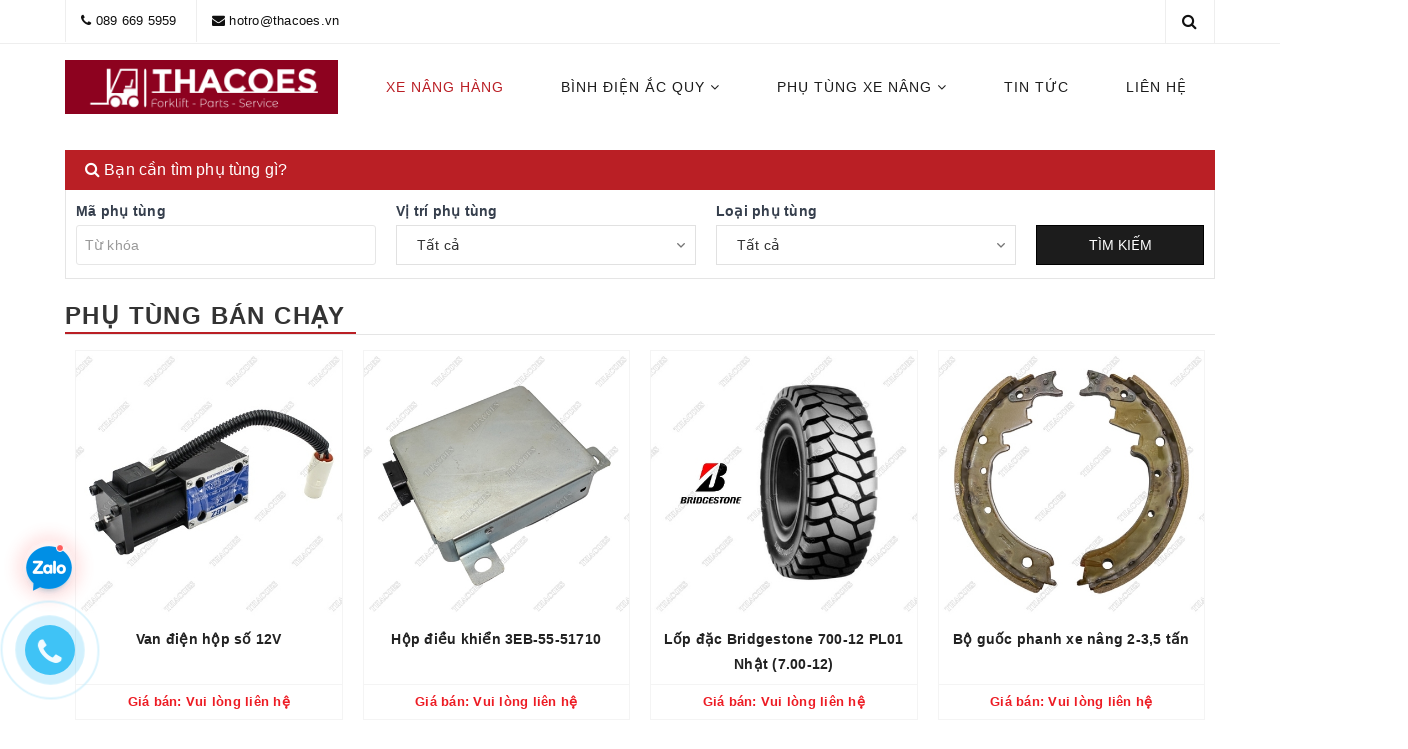

--- FILE ---
content_type: text/html; charset=utf-8
request_url: https://thacoes.com/
body_size: 25293
content:
<!DOCTYPE html>
<html lang="vi">
	<head>
		<meta charset="UTF-8" />
		<meta name="viewport" content="width=device-width, initial-scale=1, maximum-scale=1">			
		<title>XE NÂNG THACOES | https://thacoes.com/</title>
		<meta name="description" content="Phụ Tùng Xe Nâng, Phụ Tùng Động Cơ, ắc quy xe nâng, phu tung xe nang, phu tung dong co, ac quy xe nang">
		<meta name="keywords" content="phụ tùng xe nâng, phu tung xe nang, xe nang komatsu, xe nang toyota, xe nang mitsubishi, xe nang tcm,"/>		
		<link rel="canonical" href="https://thacoes.com/"/>
		<meta name='revisit-after' content='1 days' />
		<meta name="robots" content="noodp,index,follow" />
		<link rel="icon" href="//bizweb.dktcdn.net/100/378/706/themes/940382/assets/favicon.png?1756557879497" type="image/x-icon" />
		<meta property="og:type" content="website">
	<meta property="og:title" content="XE NÂNG THACOES">
	<meta property="og:image" content="https://bizweb.dktcdn.net/100/378/706/themes/940382/assets/logo.png?1756557879497">
	<meta property="og:image:secure_url" content="https://bizweb.dktcdn.net/100/378/706/themes/940382/assets/logo.png?1756557879497">
	<meta property="og:description" content="Phụ Tùng Xe Nâng, Phụ Tùng Động Cơ, ắc quy xe nâng, phu tung xe nang, phu tung dong co, ac quy xe nang">
	<meta property="og:url" content="https://thacoes.com/">
	<meta property="og:site_name" content="https://thacoes.com/">
		<link href="//bizweb.dktcdn.net/100/378/706/themes/940382/assets/bootstrap.scss.css?1756557879497" rel="stylesheet" type="text/css" media="all" />
		<link href="//bizweb.dktcdn.net/100/378/706/themes/940382/assets/plugin.scss.css?1756557879497" rel="stylesheet" type="text/css" media="all" />							
		<link href="//bizweb.dktcdn.net/100/378/706/themes/940382/assets/base.scss.css?1756557879497" rel="stylesheet" type="text/css" media="all" />	
		<link href="//bizweb.dktcdn.net/100/378/706/themes/940382/assets/evo-main.scss.css?1756557879497" rel="stylesheet" type="text/css" media="all" />
		<link href="//bizweb.dktcdn.net/100/378/706/themes/940382/assets/slick.scss.css?1756557879497" rel="stylesheet" type="text/css" media="all" />
		<link href="//bizweb.dktcdn.net/100/378/706/themes/940382/assets/evo-index.scss.css?1756557879497" rel="stylesheet" type="text/css" media="all" />
		
		
		
		
		
		
		
		
		
		<script>
	var Bizweb = Bizweb || {};
	Bizweb.store = 'thacoes.mysapo.net';
	Bizweb.id = 378706;
	Bizweb.theme = {"id":940382,"name":"Evo Car - Chính thức","role":"main"};
	Bizweb.template = 'index';
	if(!Bizweb.fbEventId)  Bizweb.fbEventId = 'xxxxxxxx-xxxx-4xxx-yxxx-xxxxxxxxxxxx'.replace(/[xy]/g, function (c) {
	var r = Math.random() * 16 | 0, v = c == 'x' ? r : (r & 0x3 | 0x8);
				return v.toString(16);
			});		
</script>
<script>
	(function () {
		function asyncLoad() {
			var urls = [];
			for (var i = 0; i < urls.length; i++) {
				var s = document.createElement('script');
				s.type = 'text/javascript';
				s.async = true;
				s.src = urls[i];
				var x = document.getElementsByTagName('script')[0];
				x.parentNode.insertBefore(s, x);
			}
		};
		window.attachEvent ? window.attachEvent('onload', asyncLoad) : window.addEventListener('load', asyncLoad, false);
	})();
</script>


<script>
	window.BizwebAnalytics = window.BizwebAnalytics || {};
	window.BizwebAnalytics.meta = window.BizwebAnalytics.meta || {};
	window.BizwebAnalytics.meta.currency = 'VND';
	window.BizwebAnalytics.tracking_url = '/s';

	var meta = {};
	
	
	for (var attr in meta) {
	window.BizwebAnalytics.meta[attr] = meta[attr];
	}
</script>

	
		<script src="/dist/js/stats.min.js?v=96f2ff2"></script>
	



<!-- Google tag (gtag.js) -->
<script async src="https://www.googletagmanager.com/gtag/js?id=AW-732957963">
</script>
<script>
  window.dataLayer = window.dataLayer || [];
  function gtag(){dataLayer.push(arguments);}
  gtag('js', new Date());

  gtag('config', 'AW-732957963');
</script>
<script>

	window.enabled_enhanced_ecommerce = false;

</script>






<script>
	var eventsListenerScript = document.createElement('script');
	eventsListenerScript.async = true;
	
	eventsListenerScript.src = "/dist/js/store_events_listener.min.js?v=1b795e9";
	
	document.getElementsByTagName('head')[0].appendChild(eventsListenerScript);
</script>





	
		
		
		
		
		<script type="application/ld+json">
{
	"@context" : "http://schema.org",
  	"@type" : "Organization",
  	"legalName" : "https://thacoes.com/",
  	"url" : "https://thacoes.com",
  	"contactPoint":[{
    	"@type" : "ContactPoint",
    	"telephone" : "+84 0896695959",
    	"contactType" : "customer service"
  	}],
  	"logo":"//bizweb.dktcdn.net/100/378/706/themes/940382/assets/logo.png?1756557879497",
  	"sameAs":[
  	"https://www.facebook.com/thietbithanhcong.vn",
    "https://twitter.com/#"
	]
}
</script>
<script type="application/ld+json">
{
  "@context" : "http://schema.org",
  "@type" : "WebSite", 
  "name" : "https://thacoes.com/",
  "url" : "https://thacoes.com",
  "potentialAction":{
    	"@type" : "SearchAction",
    	"target" : "https://thacoes.com/search?query={search_term}",
    	"query-input" : "required name=search_term"
  	}                     
}
</script>
		<!-- Google Tag Manager -->
		<script>(function(w,d,s,l,i){w[l]=w[l]||[];w[l].push({'gtm.start':
															  new Date().getTime(),event:'gtm.js'});var f=d.getElementsByTagName(s)[0],
	j=d.createElement(s),dl=l!='dataLayer'?'&l='+l:'';j.async=true;j.src=
		'https://www.googletagmanager.com/gtm.js?id='+i+dl;f.parentNode.insertBefore(j,f);
									})(window,document,'script','dataLayer','GTM-PXT485C');</script>
		<!-- End Google Tag Manager -->
		<link href="//bizweb.dktcdn.net/100/378/706/themes/940382/assets/appbulk-product-statistics.css?1756557879497" rel="stylesheet" type="text/css" media="all" />
	</head>
	<body >	
		<!-- Google Tag Manager (noscript) -->
		<noscript><iframe src="https://www.googletagmanager.com/ns.html?id=GTM-PXT485C"
						  height="0" width="0" style="display:none;visibility:hidden"></iframe></noscript>
		<!-- End Google Tag Manager (noscript) -->
		<div class="evo-search-bar">
	<form action="/search" method="get">
		<div class="input-group">
			<input type="text" name="query" class="search-auto form-control" placeholder="Tìm kiếm xe..." />
			<span class="input-group-btn">
				<button class="btn btn-default" type="submit"><i class="fa fa-search"></i></button>
			</span>
		</div>
	</form>
	<button class="site-header__search" title="Đóng tìm kiếm"><svg xmlns="http://www.w3.org/2000/svg" width="26.045" height="26.044"><g data-name="Group 470"><path d="M19.736 17.918l-4.896-4.896 4.896-4.896a1.242 1.242 0 0 0-.202-1.616 1.242 1.242 0 0 0-1.615-.202l-4.896 4.896L8.127 6.31a1.242 1.242 0 0 0-1.615.202 1.242 1.242 0 0 0-.202 1.615l4.895 4.896-4.896 4.896a1.242 1.242 0 0 0 .202 1.615 1.242 1.242 0 0 0 1.616.202l4.896-4.896 4.896 4.896a1.242 1.242 0 0 0 1.615-.202 1.242 1.242 0 0 0 .202-1.615z" data-name="Path 224" fill="#1c1c1c"></path></g></svg></button>
</div>
<header class="header">
	<div class="evo-top-bar hidden-sm hidden-xs">
		<div class="container">
			<div class="row">
				<div class="col-md-9">
					<ul class="mosttop-bar-info">
						
						<li><i class="fa fa-phone" aria-hidden="true"></i> <a href="tel:0896695959" title="0896695959">089 669 5959</a></li>
						<li><i class="fa fa-envelope" aria-hidden="true"></i> <a href="mailto:hotro@thacoes.vn" title="hotro@thacoes.vn">hotro@thacoes.vn</a></li>
						
					</ul>
				</div>
				<div class="col-md-3">
					<ul class="social-icons">
						
						
						
						<li class="evo-search">
							<a href="javascript:void(0);" class="site-header-search" rel="nofollow" title="Tìm kiếm"><i class="fa fa-search" aria-hidden="true"></i></a>
						</li>
					</ul>
				</div>
			</div>
		</div>
	</div>
	<div class="evo-main-header">
		<div class="container">
			<div class="row evo-header-flex">
				<div class="col-md-3 col-xs-12 col-sm-12 evo-header-mobile">
					<button type="button" class="evo-flexitem evo-flexitem-fill navbar-toggle collapsed visible-sm visible-xs" id="trigger-mobile">
						<span class="icon-bar"></span>
						<span class="icon-bar"></span>
						<span class="icon-bar"></span>
					</button>
					<div class="logo evo-flexitem evo-flexitem-fill">
						<a href="/" class="logo-wrapper" title="https://thacoes.com/">
							<img src="[data-uri]" data-src="//bizweb.dktcdn.net/100/378/706/themes/940382/assets/logo.png?1756557879497" alt="https://thacoes.com/" class="lazy img-responsive center-block" />
						</a>
					</div>
					<div class="evo-flexitem evo-flexitem-fill visible-sm visible-xs">
						<a href="javascript:void(0);" class="site-header-search" rel="nofollow" title="Tìm kiếm">
							<i class="fa fa-search" aria-hidden="true"></i>
						</a>
					</div>
				</div>
				<div class="col-md-9 col-xs-12 col-sm-12 nav-evo-watch">
					
<div class="mobile-main-menu hidden-lg hidden-md">
	<div class="drawer-header">		
		<span>DANH MỤC</span>
	</div>

</div>

<ul id="nav" class="nav">
	
	
	
	
	
	
	<li class="nav-item active"><a class="nav-link" href="/" title="XE NÂNG HÀNG">XE NÂNG HÀNG</a></li>
	
	
	
	
	
	
	
	<li class=" nav-item has-childs ">
		<a href="/binh-dien-ac-quy" class="nav-link" title="BÌNH ĐIỆN ẮC QUY">BÌNH ĐIỆN ẮC QUY <i class="fa fa-angle-down" data-toggle="dropdown"></i></a>			
					
		<ul class="dropdown-menu">
			
			
			<li class="nav-item-lv2"><a class="nav-link" href="/ac-quy-khoi-dong-12v" title="Bình điện khởi động 12V">Bình điện khởi động 12V</a></li>
			
			
			
			<li class="nav-item-lv2"><a class="nav-link" href="/binh-dien-xe-nang-rocket" title="Bình điện xe nâng ROCKET">Bình điện xe nâng ROCKET</a></li>
			
			
			
			<li class="nav-item-lv2"><a class="nav-link" href="/binh-dien-xe-nang-gs-yuasa" title="Bình điện xe nâng GS YUASA">Bình điện xe nâng GS YUASA</a></li>
			
			
			
			<li class="nav-item-lv2"><a class="nav-link" href="/binh-dien-xe-nang-lifttop" title="Bình điện xe nâng LIFTTOP">Bình điện xe nâng LIFTTOP</a></li>
			
			
			
			<li class="nav-item-lv2"><a class="nav-link" href="/binh-dien-xe-nang-eternity" title="Bình điện xe nâng ETERNITY">Bình điện xe nâng ETERNITY</a></li>
			
			
			
			<li class="nav-item-lv2"><a class="nav-link" href="/binh-dien-xe-nang-komatsu" title="Bình điện xe nâng KOMATSU">Bình điện xe nâng KOMATSU</a></li>
			
			
			
			<li class="nav-item-lv2"><a class="nav-link" href="/binh-dien-xe-nang-toyota" title="Bình điện xe nâng TOYOTA">Bình điện xe nâng TOYOTA</a></li>
			
			
			
			<li class="nav-item-lv2"><a class="nav-link" href="/binh-dien-xe-nang-tcm" title="Bình điện xe nâng TCM">Bình điện xe nâng TCM</a></li>
			
			
			
			<li class="nav-item-lv2"><a class="nav-link" href="/binh-dien-xe-nang-mitsubishi" title="Bình điện xe nâng MITSUBISHI">Bình điện xe nâng MITSUBISHI</a></li>
			
			
			
			<li class="nav-item-lv2"><a class="nav-link" href="/binh-dien-xe-nang-nichiyu" title="Bình điện xe nâng NICHIYU">Bình điện xe nâng NICHIYU</a></li>
			
			
		</ul>
		
	</li>
	
	
	
	
	
	
	
	<li class=" nav-item has-childs ">
		<a href="/phu-tung-xe-nang" class="nav-link" title="PHỤ TÙNG XE NÂNG">PHỤ TÙNG XE NÂNG <i class="fa fa-angle-down" data-toggle="dropdown"></i></a>			
					
		<ul class="dropdown-menu">
			
			
			<li class="dropdown-submenu nav-item-lv2 has-childs2">
				<a class="nav-link" href="/phu-tung-xe-nang-tcm" title="Phụ tùng XE NÂNG TCM">Phụ tùng XE NÂNG TCM <i class="fa fa-angle-right"></i></a>
				<ul class="dropdown-menu">
					
					<li class="nav-item-lv3"><a class="nav-link" href="/tcm-fd10t12-15t12-18t12-s4l" title="TCM FD10T12/15T12/18T12 (S4L)">TCM FD10T12/15T12/18T12 (S4L)</a></li>
					
					<li class="nav-item-lv3"><a class="nav-link" href="/tcm-fd10c12-15c12-18c12-s4l" title="TCM FD10C12/15C12/18C12 (S4L)">TCM FD10C12/15C12/18C12 (S4L)</a></li>
					
					<li class="nav-item-lv3"><a class="nav-link" href="/phu-tung-xe-nang-tcm-fd20t3z-fd25t3z-c240" title="TCM FD20T3Z/FD25T3Z (C240)">TCM FD20T3Z/FD25T3Z (C240)</a></li>
					
					<li class="nav-item-lv3"><a class="nav-link" href="/phu-tung-xe-nang-tcm-fd20c3z-fd25c3z-c240" title="TCM FD20C3Z/FD25C3Z (C240)">TCM FD20C3Z/FD25C3Z (C240)</a></li>
					
					<li class="nav-item-lv3"><a class="nav-link" href="/phu-tung-xe-nang-tcm-fd20t3-fd25t3-td27-ii" title="TCM FD20T3/FD25T3 (TD27-II)">TCM FD20T3/FD25T3 (TD27-II)</a></li>
					
					<li class="nav-item-lv3"><a class="nav-link" href="/phu-tung-xe-nang-tcm-fd20c3-fd25c3-td27-ii" title="TCM FD20C3/FD25C3 (TD27-II)">TCM FD20C3/FD25C3 (TD27-II)</a></li>
					
					<li class="nav-item-lv3"><a class="nav-link" href="/phu-tung-xe-nang-tcm-fd20w3-fd25w3-td27-ii" title="TCM FD20W3/FD25W3 (TD27-II)">TCM FD20W3/FD25W3 (TD27-II)</a></li>
					
					<li class="nav-item-lv3"><a class="nav-link" href="/phu-tung-xe-nang-tcm-fd20t13-fd25t13-td27-ii" title="TCM FD20T13/FD25T13 (TD27-II)">TCM FD20T13/FD25T13 (TD27-II)</a></li>
					
					<li class="nav-item-lv3"><a class="nav-link" href="/phu-tung-xe-nang-tcm-fd20c13-fd25c13-td27-ii" title="TCM FD20C13/FD25C13 (TD27-II)">TCM FD20C13/FD25C13 (TD27-II)</a></li>
					
					<li class="nav-item-lv3"><a class="nav-link" href="/phu-tung-xe-nang-tcm-fd30t3z-fd30c3z" title="TCM FD30T3Z (C240)">TCM FD30T3Z (C240)</a></li>
					
					<li class="nav-item-lv3"><a class="nav-link" href="/phu-tung-xe-nang-tcm-fd30t3-td27-ii" title="TCM FD30T3 (TD27-II)">TCM FD30T3 (TD27-II)</a></li>
					
					<li class="nav-item-lv3"><a class="nav-link" href="/phu-tung-xe-nang-tcm-fd30c3z-c240" title="TCM FD30C3Z (C240)">TCM FD30C3Z (C240)</a></li>
					
					<li class="nav-item-lv3"><a class="nav-link" href="/phu-tung-xe-nang-tcm-fd30c3-td27-ii" title="TCM FD30C3 (TD27-II)">TCM FD30C3 (TD27-II)</a></li>
					
					<li class="nav-item-lv3"><a class="nav-link" href="/phu-tung-xe-nang-tcm-fd30w3-td27-ii" title="TCM FD30W3 (TD27-II)">TCM FD30W3 (TD27-II)</a></li>
					
					<li class="nav-item-lv3"><a class="nav-link" href="/phu-tung-xe-nang-tcm-fd35t3s-qd32" title="TCM FD35T3S (QD32)">TCM FD35T3S (QD32)</a></li>
					
					<li class="nav-item-lv3"><a class="nav-link" href="/tcm-fd35-fd40-fd45-c9-s6s" title="TCM FD35C9/FD40C9/FD45C9 (S6S)">TCM FD35C9/FD40C9/FD45C9 (S6S)</a></li>
					
					<li class="nav-item-lv3"><a class="nav-link" href="/tcm-fd35-fd40-fd45-fd50-t9-s6s" title="TCM FD35/FD40/FD45/FD50-T9 (S6S)">TCM FD35/FD40/FD45/FD50-T9 (S6S)</a></li>
					
					<li class="nav-item-lv3"><a class="nav-link" href="/tcm-fg35-fg40-fg45-fg50-t9-tb42" title="TCM FG35/FG40/FG45/FG50-T9 (TB42)">TCM FG35/FG40/FG45/FG50-T9 (TB42)</a></li>
					
					<li class="nav-item-lv3"><a class="nav-link" href="/tcm-fd60z8-70z8-a-6bg1" title="TCM FD60Z8/70Z8 (A-6BG1)">TCM FD60Z8/70Z8 (A-6BG1)</a></li>
					
					<li class="nav-item-lv3"><a class="nav-link" href="/tcm-fd80z8-100z8-a-6bg1" title="TCM FD80Z8/100Z8 (A-6BG1)">TCM FD80Z8/100Z8 (A-6BG1)</a></li>
					
				</ul>                      
			</li>
			
			
			
			<li class="nav-item-lv2"><a class="nav-link" href="/phu-tung-xe-nang-nissan" title="Phụ tùng XE NÂNG NISSAN">Phụ tùng XE NÂNG NISSAN</a></li>
			
			
			
			<li class="dropdown-submenu nav-item-lv2 has-childs2">
				<a class="nav-link" href="/phu-tung-xe-nang-toyota" title="Phụ tùng XE NÂNG TOYOTA">Phụ tùng XE NÂNG TOYOTA <i class="fa fa-angle-right"></i></a>
				<ul class="dropdown-menu">
					
					<li class="nav-item-lv3"><a class="nav-link" href="/toy-8fd10-8fd15-8fd18-1dz" title="Toyota 8FD10/8FD15/8FD18 (1DZ)">Toyota 8FD10/8FD15/8FD18 (1DZ)</a></li>
					
					<li class="nav-item-lv3"><a class="nav-link" href="/toy-8fd20-8fd25-1dz-ii" title="Toyota 8FD20/8FD25 (1DZ-II)">Toyota 8FD20/8FD25 (1DZ-II)</a></li>
					
					<li class="nav-item-lv3"><a class="nav-link" href="/toy-8fd20-8fd25-2z-3z" title="Toyota 8FD20/8FD25 (2Z, 3Z)">Toyota 8FD20/8FD25 (2Z, 3Z)</a></li>
					
					<li class="nav-item-lv3"><a class="nav-link" href="/toy-8fd30-1dz-ii" title="Toyota 8FD30 (1DZ-II)">Toyota 8FD30 (1DZ-II)</a></li>
					
					<li class="nav-item-lv3"><a class="nav-link" href="/toy-8fd30-2z-3z" title="Toyota 8FD30 (2Z, 3Z)">Toyota 8FD30 (2Z, 3Z)</a></li>
					
					<li class="nav-item-lv3"><a class="nav-link" href="/toy-7fd10-7fd15-7fd18-1dz" title="Toyota 7FD10/7FD15/7FD18 (1DZ)">Toyota 7FD10/7FD15/7FD18 (1DZ)</a></li>
					
					<li class="nav-item-lv3"><a class="nav-link" href="/toy-7fd20-7fd25-7fd30-1dz" title="Toyota 7FD20/7FD25/7FD30 (1DZ)">Toyota 7FD20/7FD25/7FD30 (1DZ)</a></li>
					
					<li class="nav-item-lv3"><a class="nav-link" href="/toy-7fd20-7fd25-7fd30-7fdj35-2z" title="Toyota 7FD20/7FD25/7FD30/7FDJ35 (2Z)">Toyota 7FD20/7FD25/7FD30/7FDJ35 (2Z)</a></li>
					
					<li class="nav-item-lv3"><a class="nav-link" href="/toy-7fd35-7fd40-7fd45-7fda50-13z" title="Toyota 7FD35/7FD40/7FD45/7FDA50 (13Z)">Toyota 7FD35/7FD40/7FD45/7FDA50 (13Z)</a></li>
					
					<li class="nav-item-lv3"><a class="nav-link" href="/toy-7fd35-7fd40-7fd45-7fda50-14z" title="Toyota 7FD35/7FD40/7FD45/7FDA50 (14Z)">Toyota 7FD35/7FD40/7FD45/7FDA50 (14Z)</a></li>
					
				</ul>                      
			</li>
			
			
			
			<li class="dropdown-submenu nav-item-lv2 has-childs2">
				<a class="nav-link" href="/phu-tung-xe-nang-komatsu" title="Phụ tùng XE NÂNG KOMATSU">Phụ tùng XE NÂNG KOMATSU <i class="fa fa-angle-right"></i></a>
				<ul class="dropdown-menu">
					
					<li class="nav-item-lv3"><a class="nav-link" href="/komastu-fd10-fd15-16-4d92e" title="Komatsu FD10/FD15-16 (4D92)">Komatsu FD10/FD15-16 (4D92)</a></li>
					
					<li class="nav-item-lv3"><a class="nav-link" href="/komastu-fd10-fd15-17-s-n-630001-up-4d92e" title="Komatsu FD10/FD15-17 (4D92)">Komatsu FD10/FD15-17 (4D92)</a></li>
					
					<li class="nav-item-lv3"><a class="nav-link" href="/komatsu-fd10-fd15-18-s-n-640001-up-4d92e" title="Komatsu FD10/FD15-18 (4D92)">Komatsu FD10/FD15-18 (4D92)</a></li>
					
					<li class="nav-item-lv3"><a class="nav-link" href="/komatsu-fd10-fd15-fd18-20-s-n-650001-up-4d92e" title="Komatsu FD10/FD15/FD18-20 (4D92)">Komatsu FD10/FD15/FD18-20 (4D92)</a></li>
					
					<li class="nav-item-lv3"><a class="nav-link" href="/komatsu-fd10-fd15-fd18-21-s-n-300001-up-4d92e" title="Komatsu FD10/FD15/FD18-21 (4D92)">Komatsu FD10/FD15/FD18-21 (4D92)</a></li>
					
					<li class="nav-item-lv3"><a class="nav-link" href="/komatsu-fd20-fd25-11-s-n-330001-up" title="Komatsu FD20/FD25-11 (4D95)">Komatsu FD20/FD25-11 (4D95)</a></li>
					
					<li class="nav-item-lv3"><a class="nav-link" href="/komatsu-fd20-fd25-12-s-n-550001-up-4d94e-4d98e-c240-4jg2" title="Komatsu FD20/FD25-12 (4D94, 4D98)">Komatsu FD20/FD25-12 (4D94, 4D98)</a></li>
					
					<li class="nav-item-lv3"><a class="nav-link" href="/komatsu-fd20-fd25-14-s-n-550001-up-4d94e-4d98e-c240" title="Komatsu FD20/FD25-14 (4D94, 4D98)">Komatsu FD20/FD25-14 (4D94, 4D98)</a></li>
					
					<li class="nav-item-lv3"><a class="nav-link" href="/komatsu-fd20-fd25-15-s-n-570001-up" title="Komatsu FD20/FD25-15 (4D94, 4D98)">Komatsu FD20/FD25-15 (4D94, 4D98)</a></li>
					
					<li class="nav-item-lv3"><a class="nav-link" href="/komatsu-fd20-fd25-16-s-n-700001-up" title="Komatsu FD20/FD25-16 (4D94, 4D98)">Komatsu FD20/FD25-16 (4D94, 4D98)</a></li>
					
					<li class="nav-item-lv3"><a class="nav-link" href="/komatsu-fd20-fd25-17-s-n-300001-up" title="Komatsu FD20/FD25-17 (4D94, 4D98)">Komatsu FD20/FD25-17 (4D94, 4D98)</a></li>
					
					<li class="nav-item-lv3"><a class="nav-link" href="/komatsu-fd30-11-s-n-330001-up" title="Komatsu FD30-11 (4D95)">Komatsu FD30-11 (4D95)</a></li>
					
					<li class="nav-item-lv3"><a class="nav-link" href="/komatsu-fd30-12-s-n-500001-up-4d98e-4jg2-c240" title="Komatsu FD30-12 (4D94, 4D98)">Komatsu FD30-12 (4D94, 4D98)</a></li>
					
					<li class="nav-item-lv3"><a class="nav-link" href="/komatsu-fd30-14-s-n-550001-up-4d94e-4d98e-4jg2-c240" title="Komatsu FD30-14 (4D94, 4D98)">Komatsu FD30-14 (4D94, 4D98)</a></li>
					
					<li class="nav-item-lv3"><a class="nav-link" href="/komatsu-fd30-15-s-n-570001-up-4d94e-4d98e" title="Komatsu FD30-15 (4D94, 4D98)">Komatsu FD30-15 (4D94, 4D98)</a></li>
					
					<li class="nav-item-lv3"><a class="nav-link" href="/komatsu-fd30-16-s-n-700001-up-4d94le-4d98e" title="Komatsu FD30-16 (4D94, 4D98)">Komatsu FD30-16 (4D94, 4D98)</a></li>
					
					<li class="nav-item-lv3"><a class="nav-link" href="/komatsu-fd30-17-s-n-300001-up-4d94le-4d98e" title="Komatsu FD30-17 (4D94, 4D98)">Komatsu FD30-17 (4D94, 4D98)</a></li>
					
					<li class="nav-item-lv3"><a class="nav-link" href="/komatsu-fd35a-16-s-n-700001-up-4d98e" title="Komatsu FD35A-16 (4D98)">Komatsu FD35A-16 (4D98)</a></li>
					
					<li class="nav-item-lv3"><a class="nav-link" href="/komatsu-fd35a-17-s-n-300001-up-4d98e" title="Komatsu FD35A-17 (4D98)">Komatsu FD35A-17 (4D98)</a></li>
					
					<li class="nav-item-lv3"><a class="nav-link" href="/komatsu-fd35-fd40-7-s-n-100001-up-6d102e" title="Komatsu FD35/FD40-7 (6D102)">Komatsu FD35/FD40-7 (6D102)</a></li>
					
					<li class="nav-item-lv3"><a class="nav-link" href="/komatsu-fd45-7-s-n-100001-up-6d102e" title="Komatsu FD45-7 (6D102)">Komatsu FD45-7 (6D102)</a></li>
					
					<li class="nav-item-lv3"><a class="nav-link" href="/komatsu-fd50a-7-s-n-100001-up-6d102e" title="Komatsu FD50A-7 (6D102)">Komatsu FD50A-7 (6D102)</a></li>
					
					<li class="nav-item-lv3"><a class="nav-link" href="/komatsu-fd35-fd40-8-s-n-110001-up-6d102e" title="Komatsu FD35/FD40-8 (6D102)">Komatsu FD35/FD40-8 (6D102)</a></li>
					
					<li class="nav-item-lv3"><a class="nav-link" href="/komatsu-fd45-8-s-n-110001-up-6d102e" title="Komatsu FD45-8 (6D102)">Komatsu FD45-8 (6D102)</a></li>
					
					<li class="nav-item-lv3"><a class="nav-link" href="/komatsu-fd50a-8-s-n-110001-up-6d102e" title="Komatsu FD50A-8 (6D102)">Komatsu FD50A-8 (6D102)</a></li>
					
					<li class="nav-item-lv3"><a class="nav-link" href="/komatsu-fd35-fd40-10-s-n-133001-up-saa4d95le-5-cx" title="Komatsu FD35/FD40-10 (SAA4D95LE)">Komatsu FD35/FD40-10 (SAA4D95LE)</a></li>
					
					<li class="nav-item-lv3"><a class="nav-link" href="/komatsu-fd45-10-s-n-133001-up-saa4d95le-5-cx" title="Komatsu FD45-10 (SAA4D95LE)">Komatsu FD45-10 (SAA4D95LE)</a></li>
					
					<li class="nav-item-lv3"><a class="nav-link" href="/komatsu-fd50a-10-s-n-133001-up-saa4d95le-5-cx" title="Komatsu FD50A-10 (SAA4D95LE)">Komatsu FD50A-10 (SAA4D95LE)</a></li>
					
					<li class="nav-item-lv3"><a class="nav-link" href="/komatsu-fd35y-fd40y-10-s-n-133001-up-s4d95le-3-cx" title="Komatsu FD35Y/FD40Y-10 (S4D95LE)">Komatsu FD35Y/FD40Y-10 (S4D95LE)</a></li>
					
					<li class="nav-item-lv3"><a class="nav-link" href="/komatsu-fd45y-10-s-n-133001-up-s4d95le-3-cx" title="Komatsu FD45Y-10 (S4D95LE)">Komatsu FD45Y-10 (S4D95LE)</a></li>
					
					<li class="nav-item-lv3"><a class="nav-link" href="/komatsu-fd50ay-10-s-n-133001-up-s4d95le-3-cx" title="Komatsu FD50AY-10 (S4D95LE)">Komatsu FD50AY-10 (S4D95LE)</a></li>
					
					<li class="nav-item-lv3"><a class="nav-link" href="/komatsu-fd70-7-6d102e" title="Komatsu FD70-7 (6D102E)">Komatsu FD70-7 (6D102E)</a></li>
					
					<li class="nav-item-lv3"><a class="nav-link" href="/komatsu-fd70-8-6d102e" title="Komatsu FD70-8 (6D102E)">Komatsu FD70-8 (6D102E)</a></li>
					
					<li class="nav-item-lv3"><a class="nav-link" href="/komatsu-fd80-7-6d102e" title="Komatsu FD80-7 (6D102E)">Komatsu FD80-7 (6D102E)</a></li>
					
					<li class="nav-item-lv3"><a class="nav-link" href="/komatsu-fd80-8-6d102e" title="Komatsu FD80-8 (6D102E)">Komatsu FD80-8 (6D102E)</a></li>
					
					<li class="nav-item-lv3"><a class="nav-link" href="/komatsu-fd100-6-6bg1" title="Komatsu FD100-6 (6BG1)">Komatsu FD100-6 (6BG1)</a></li>
					
					<li class="nav-item-lv3"><a class="nav-link" href="/komatsu-fd100-7-6bg1" title="Komatsu FD100-7 (6BG1)">Komatsu FD100-7 (6BG1)</a></li>
					
					<li class="nav-item-lv3"><a class="nav-link" href="/komatsu-fd100-8-saa6d107e" title="Komatsu FD100-8 (SAA6D107E)">Komatsu FD100-8 (SAA6D107E)</a></li>
					
					<li class="nav-item-lv3"><a class="nav-link" href="/komatsu-fb15-18-12-sn-8300001-up" title="Komatsu FB15/18-12 (Điện)">Komatsu FB15/18-12 (Điện)</a></li>
					
					<li class="nav-item-lv3"><a class="nav-link" href="/komatsu-fb20a-12-s-n-830001-up" title="Komatsu FB20A-12 (Điện)">Komatsu FB20A-12 (Điện)</a></li>
					
				</ul>                      
			</li>
			
			
			
			<li class="dropdown-submenu nav-item-lv2 has-childs2">
				<a class="nav-link" href="/phu-tung-xe-nang-mitsubishi" title="Phụ tùng XE NÂNG MITSUBISHI">Phụ tùng XE NÂNG MITSUBISHI <i class="fa fa-angle-right"></i></a>
				<ul class="dropdown-menu">
					
				</ul>                      
			</li>
			
			
			
			<li class="dropdown-submenu nav-item-lv2 has-childs2">
				<a class="nav-link" href="/phu-tung-xe-nang-heli" title="Phụ tùng XE NÂNG HELI">Phụ tùng XE NÂNG HELI <i class="fa fa-angle-right"></i></a>
				<ul class="dropdown-menu">
					
				</ul>                      
			</li>
			
			
			
			<li class="nav-item-lv2"><a class="nav-link" href="/phu-tung-xe-nang-hangcha" title="Phụ tùng XE NÂNG HANGCHA">Phụ tùng XE NÂNG HANGCHA</a></li>
			
			
			
			<li class="dropdown-submenu nav-item-lv2 has-childs2">
				<a class="nav-link" href="/phu-tung-dong-co-komatsu" title="Phụ tùng ĐỘNG CƠ KOMATSU">Phụ tùng ĐỘNG CƠ KOMATSU <i class="fa fa-angle-right"></i></a>
				<ul class="dropdown-menu">
					
					<li class="nav-item-lv3"><a class="nav-link" href="/phu-tung-dong-co-komatsu-4d92e" title="Động cơ Komatsu 4D92E">Động cơ Komatsu 4D92E</a></li>
					
					<li class="nav-item-lv3"><a class="nav-link" href="/phu-tung-dong-co-komatsu-4d94e" title="Động cơ Komatsu 4D94E">Động cơ Komatsu 4D94E</a></li>
					
					<li class="nav-item-lv3"><a class="nav-link" href="/phu-tung-dong-co-komatsu-4d94le" title="Động cơ Komatsu 4D94LE">Động cơ Komatsu 4D94LE</a></li>
					
					<li class="nav-item-lv3"><a class="nav-link" href="/phu-tung-dong-co-komatsu-4d98e" title="Động cơ Komatsu 4D98E">Động cơ Komatsu 4D98E</a></li>
					
					<li class="nav-item-lv3"><a class="nav-link" href="/phu-tung-dong-co-komatsu-6d102e" title="Động cơ Komatsu 6D102E">Động cơ Komatsu 6D102E</a></li>
					
					<li class="nav-item-lv3"><a class="nav-link" href="/phu-tung-dong-co-komatsu-4d95l" title="Động cơ Komatsu 4D95L">Động cơ Komatsu 4D95L</a></li>
					
					<li class="nav-item-lv3"><a class="nav-link" href="/phu-tung-dong-co-komatsu-4d95s" title="Động cơ Komatsu 4D95S">Động cơ Komatsu 4D95S</a></li>
					
					<li class="nav-item-lv3"><a class="nav-link" href="/phu-tung-dong-co-komatsu-s4d95le-3-cx" title="Động cơ Komatsu S4D95LE-3-CX">Động cơ Komatsu S4D95LE-3-CX</a></li>
					
					<li class="nav-item-lv3"><a class="nav-link" href="/phu-tung-dong-co-komatsu-saa4d95le-5-cx" title="Động cơ Komatsu SAA4D95LE-5-CX">Động cơ Komatsu SAA4D95LE-5-CX</a></li>
					
				</ul>                      
			</li>
			
			
			
			<li class="dropdown-submenu nav-item-lv2 has-childs2">
				<a class="nav-link" href="/phu-tung-dong-co-mitsubishi-1" title="Phụ tùng ĐỘNG CƠ MITSUBISHI">Phụ tùng ĐỘNG CƠ MITSUBISHI <i class="fa fa-angle-right"></i></a>
				<ul class="dropdown-menu">
					
					<li class="nav-item-lv3"><a class="nav-link" href="/phu-tung-dong-co-mitsubishi-s4l" title="Động cơ Mitsubishi S4L">Động cơ Mitsubishi S4L</a></li>
					
					<li class="nav-item-lv3"><a class="nav-link" href="/phu-tung-dong-co-mitsubishi-s6s-31-tfl" title="Động cơ Mitsubishi S6S-31 TFL">Động cơ Mitsubishi S6S-31 TFL</a></li>
					
					<li class="nav-item-lv3"><a class="nav-link" href="/phu-tung-dong-co-mitsubishi-s6s-31-tflw" title="Động cơ Mitsubishi S6S-31 TFLW">Động cơ Mitsubishi S6S-31 TFLW</a></li>
					
				</ul>                      
			</li>
			
			
			
			<li class="dropdown-submenu nav-item-lv2 has-childs2">
				<a class="nav-link" href="/phu-tung-dong-co-toyota-1" title="Phụ tùng ĐỘNG CƠ TOYOTA">Phụ tùng ĐỘNG CƠ TOYOTA <i class="fa fa-angle-right"></i></a>
				<ul class="dropdown-menu">
					
					<li class="nav-item-lv3"><a class="nav-link" href="/phu-tung-dong-co-toyota-1dz" title="Động cơ Toyota 1DZ">Động cơ Toyota 1DZ</a></li>
					
					<li class="nav-item-lv3"><a class="nav-link" href="/phu-tung-dong-co-toyota-1dz-ii" title="Động cơ Toyota 1DZ-II">Động cơ Toyota 1DZ-II</a></li>
					
					<li class="nav-item-lv3"><a class="nav-link" href="/phu-tung-dong-co-toyota-1z" title="Động cơ Toyota 1Z">Động cơ Toyota 1Z</a></li>
					
					<li class="nav-item-lv3"><a class="nav-link" href="/phu-tung-dong-co-toyota-2z" title="Động cơ Toyota 2Z">Động cơ Toyota 2Z</a></li>
					
					<li class="nav-item-lv3"><a class="nav-link" href="/phu-tung-dong-co-toyota-3z" title="Động cơ Toyota 3Z">Động cơ Toyota 3Z</a></li>
					
					<li class="nav-item-lv3"><a class="nav-link" href="/phu-tung-dong-co-toyota-13z" title="Động cơ Toyota 13Z">Động cơ Toyota 13Z</a></li>
					
					<li class="nav-item-lv3"><a class="nav-link" href="/phu-tung-dong-co-toyota-14z" title="Động cơ Toyota 14Z">Động cơ Toyota 14Z</a></li>
					
					<li class="nav-item-lv3"><a class="nav-link" href="/phu-tung-dong-co-toyota-15z" title="Động cơ Toyota 15Z">Động cơ Toyota 15Z</a></li>
					
				</ul>                      
			</li>
			
			
			
			<li class="dropdown-submenu nav-item-lv2 has-childs2">
				<a class="nav-link" href="/phu-tung-dong-co-isuzu-1" title="Phụ tùng ĐỘNG CƠ ISUZU">Phụ tùng ĐỘNG CƠ ISUZU <i class="fa fa-angle-right"></i></a>
				<ul class="dropdown-menu">
					
					<li class="nav-item-lv3"><a class="nav-link" href="/phu-tung-dong-co-isuzu-c240pkj-std" title="Động cơ Isuzu C240PKJ">Động cơ Isuzu C240PKJ</a></li>
					
					<li class="nav-item-lv3"><a class="nav-link" href="/phu-tung-dong-co-isuzu-c240pkj-06" title="Động cơ Isuzu C240PKJ-06">Động cơ Isuzu C240PKJ-06</a></li>
					
					<li class="nav-item-lv3"><a class="nav-link" href="/phu-tung-dong-co-isuzu-c240pkj-11" title="Động cơ Isuzu C240PKJ-11">Động cơ Isuzu C240PKJ-11</a></li>
					
					<li class="nav-item-lv3"><a class="nav-link" href="/phu-tung-dong-co-isuzu-c240pkj-12-1" title="Động cơ Isuzu C240PKJ-12">Động cơ Isuzu C240PKJ-12</a></li>
					
					<li class="nav-item-lv3"><a class="nav-link" href="/phu-tung-dong-co-isuzu-c240pkj-17" title="Động cơ Isuzu C240PKJ-17">Động cơ Isuzu C240PKJ-17</a></li>
					
					<li class="nav-item-lv3"><a class="nav-link" href="/phu-tung-dong-co-isuzu-c240pkj-20" title="Động cơ Isuzu C240PKJ-20">Động cơ Isuzu C240PKJ-20</a></li>
					
					<li class="nav-item-lv3"><a class="nav-link" href="/phu-tung-dong-co-isuzu-4jg2" title="Động cơ Isuzu 4JG2">Động cơ Isuzu 4JG2</a></li>
					
					<li class="nav-item-lv3"><a class="nav-link" href="/phu-tung-dong-co-isuzu-6bg1" title="Động cơ Isuzu 6BG1">Động cơ Isuzu 6BG1</a></li>
					
				</ul>                      
			</li>
			
			
			
			<li class="dropdown-submenu nav-item-lv2 has-childs2">
				<a class="nav-link" href="/phu-tung-dong-co-nissan" title="Phụ tùng ĐỘNG CƠ NISSAN">Phụ tùng ĐỘNG CƠ NISSAN <i class="fa fa-angle-right"></i></a>
				<ul class="dropdown-menu">
					
					<li class="nav-item-lv3"><a class="nav-link" href="/phu-tung-dong-co-nissan-td27-ii" title="Động cơ Nissan TD27-II">Động cơ Nissan TD27-II</a></li>
					
					<li class="nav-item-lv3"><a class="nav-link" href="/phu-tung-dong-co-nissan-qd32" title="Động cơ Nissan QD32">Động cơ Nissan QD32</a></li>
					
					<li class="nav-item-lv3"><a class="nav-link" href="/phu-tung-dong-co-nissan-k21-10001gw700" title="Động cơ Nissan K21-10001GW700 (Std)">Động cơ Nissan K21-10001GW700 (Std)</a></li>
					
					<li class="nav-item-lv3"><a class="nav-link" href="/phu-tung-dong-co-nissan-k21-10001gw710" title="Động cơ Nissan K21-10001GW710 (HSP)">Động cơ Nissan K21-10001GW710 (HSP)</a></li>
					
					<li class="nav-item-lv3"><a class="nav-link" href="/phu-tung-dong-co-nissan-k21-10001gw705-wc" title="Động cơ Nissan K21-10001GW705 (WC)">Động cơ Nissan K21-10001GW705 (WC)</a></li>
					
					<li class="nav-item-lv3"><a class="nav-link" href="/phu-tung-dong-co-nissan-k25-10001gw800-std" title="Động cơ Nissan K25-10001GW800 (Std)">Động cơ Nissan K25-10001GW800 (Std)</a></li>
					
					<li class="nav-item-lv3"><a class="nav-link" href="/phu-tung-dong-co-nissan-k25-10001gw810-hsp" title="Động cơ Nissan K25-10001GW810 (HSP)">Động cơ Nissan K25-10001GW810 (HSP)</a></li>
					
					<li class="nav-item-lv3"><a class="nav-link" href="/phu-tung-dong-co-nissan-k25-10001gw805-wc" title="Động cơ Nissan K25-10001GW805 (WC)">Động cơ Nissan K25-10001GW805 (WC)</a></li>
					
				</ul>                      
			</li>
			
			
			
			<li class="dropdown-submenu nav-item-lv2 has-childs2">
				<a class="nav-link" href="/phu-tung-dong-co-kubota-1" title="Phụ tùng ĐỘNG CƠ KUBOTA">Phụ tùng ĐỘNG CƠ KUBOTA <i class="fa fa-angle-right"></i></a>
				<ul class="dropdown-menu">
					
					<li class="nav-item-lv3"><a class="nav-link" href="/phu-tung-dong-co-kubota-v3300-bf-tcm-1" title="Động cơ Kubota V3300-BF-TCM-1">Động cơ Kubota V3300-BF-TCM-1</a></li>
					
					<li class="nav-item-lv3"><a class="nav-link" href="/phu-tung-dong-co-kubota-d1503-m-e2b-fltc-1" title="Động cơ Kubota D1503-M-E2B-FLTC-1">Động cơ Kubota D1503-M-E2B-FLTC-1</a></li>
					
				</ul>                      
			</li>
			
			
			
			<li class="dropdown-submenu nav-item-lv2 has-childs2">
				<a class="nav-link" href="/phu-tung-lop-la-zang" title="Phụ tùng LỐP - LA ZĂNG">Phụ tùng LỐP - LA ZĂNG <i class="fa fa-angle-right"></i></a>
				<ul class="dropdown-menu">
					
					<li class="nav-item-lv3"><a class="nav-link" href="/lop-xe-nang-casumina" title="Lốp xe nâng CASUMINA">Lốp xe nâng CASUMINA</a></li>
					
					<li class="nav-item-lv3"><a class="nav-link" href="/lop-xe-nang-komachi" title="Lốp xe nâng KOMACHI">Lốp xe nâng KOMACHI</a></li>
					
					<li class="nav-item-lv3"><a class="nav-link" href="/lop-xe-nang-bridgestones" title="Lốp xe nâng BRIDGESTONE">Lốp xe nâng BRIDGESTONE</a></li>
					
					<li class="nav-item-lv3"><a class="nav-link" href="/la-zang-xe-nang-hang" title="La zăng xe nâng hàng">La zăng xe nâng hàng</a></li>
					
				</ul>                      
			</li>
			
			
			
			<li class="dropdown-submenu nav-item-lv2 has-childs2">
				<a class="nav-link" href="/phu-tung-phan-loc" title="Phụ tùng PHẦN LỌC">Phụ tùng PHẦN LỌC <i class="fa fa-angle-right"></i></a>
				<ul class="dropdown-menu">
					
					<li class="nav-item-lv3"><a class="nav-link" href="/loc-donaldson" title="Lọc Donaldson">Lọc Donaldson</a></li>
					
					<li class="nav-item-lv3"><a class="nav-link" href="/loc-tach-nuoc-separ-germany" title="Lọc tách nước Separ">Lọc tách nước Separ</a></li>
					
				</ul>                      
			</li>
			
			
		</ul>
		
	</li>
	
	
	
	
	
	
	
	<li class="nav-item "><a class="nav-link" href="/tin-tuc" title="TIN TỨC">TIN TỨC</a></li>
	
	
	
	
	
	
	
	<li class="nav-item "><a class="nav-link" href="/lien-he" title="LIÊN HỆ">LIÊN HỆ</a></li>
	
	
	
</ul>
				</div>
			</div>
		</div>
	</div>
</header>
		
		<script src="https://cdnjs.cloudflare.com/ajax/libs/jquery/2.2.3/jquery.min.js" type="text/javascript"></script>
		
		<script src="//bizweb.dktcdn.net/100/378/706/themes/940382/assets/option-selectors.js?1756557879497" type="text/javascript"></script>
		<script src="//bizweb.dktcdn.net/assets/themes_support/api.jquery.js" type="text/javascript"></script>
		<script src="//bizweb.dktcdn.net/100/378/706/themes/940382/assets/slick.js?1756557879497" type="text/javascript"></script>
			
		<h1 class="hidden">https://thacoes.com/</h1>






<section class="awe-section-2">	
	<div class="section_search_car">
	<div class="container">
		<div class="row">
			<div class="col-md-12">
				<div class="filter-title">
					<h5><i class="fa fa-search"></i> Bạn cần tìm phụ tùng gì?</h5>
				</div>
				<div class="search-bar search_form">
					<fieldset class="form-group">
						<div class="col-lg-10 col-md-10 no-padding">
							<div class="row">
								<div class="col-md-4 col-sm-4 col-xs-12">	
									<div class="input_group group_a">
										<label>Mã phụ tùng</label>
										<input type="text" autocomplete="off" placeholder="Từ khóa" id="name" class="form-control form-hai form-control-lg" required="">
									</div>
								</div>
								<div class="col-md-4 col-sm-4 col-xs-12">
									<div class="abs">
										<label>Vị trí phụ tùng</label>
										<select name="gender" class="tag-select option_vendor ui dropdown" id="select" required>
											<option value="">Tất cả</option>
											
											
											<option class="item" value="vendor:(Phụ tùng Bôi trơn)">Phụ tùng Bôi trơn</option>
											
											
											
											<option class="item" value="vendor:(Phụ tùng Gioăng phớt)">Phụ tùng Gioăng phớt</option>
											
											
											
											<option class="item" value="vendor:(Phụ tùng Mặt máy)">Phụ tùng Mặt máy</option>
											
											
											
											<option class="item" value="vendor:(Phụ tùng Piston Crankshaft)">Phụ tùng Piston Crankshaft</option>
											
											
											
											<option class="item" value="vendor:(Phụ tùng Trục cam)">Phụ tùng Trục cam</option>
											
											
											
											<option class="item" value="vendor:(Phụ tùng Thân máy)">Phụ tùng Thân máy</option>
											
											
											
											<option class="item" value="vendor:(Phụ tùng Nhiên liệu)">Phụ tùng Nhiên liệu</option>
											
											
											
											<option class="item" value="vendor:(Phụ tùng Khung Gầm)">Phụ tùng Khung Gầm</option>
											
											
											
											<option class="item" value="vendor:(Phụ tùng Nạp Xa khí)">Phụ tùng Nạp Xa khí</option>
											
											
											
											<option class="item" value="vendor:(Phụ tùng Khung Nâng)">Phụ tùng Khung Nâng</option>
											
											
											
											<option class="item" value="vendor:(Phụ tùng Làm Mát)">Phụ tùng Làm Mát</option>
											
											
											
											<option class="item" value="vendor:(Phụ tùng Thủy Lực)">Phụ tùng Thủy Lực</option>
											
											
											
											<option class="item" value="vendor:(Phụ tùng Phần Lái)">Phụ tùng Phần Lái</option>
											
											
											
											<option class="item" value="vendor:(Phụ tùng Phần Điện)">Phụ tùng Phần Điện</option>
											
											
											
											<option class="item" value="vendor:(Phụ tùng Cầu Sau)">Phụ tùng Cầu Sau</option>
											
											
											
											<option class="item" value="vendor:(Phụ tùng Cầu Trước)">Phụ tùng Cầu Trước</option>
											
											
											
											<option class="item" value="vendor:(Phụ tùng Phần So)">Phụ tùng Phần So</option>
											
											
											
											<option class="item" value="vendor:(Phụ tùng Phần Phanh)">Phụ tùng Phần Phanh</option>
											
											
											
											<option class="item" value="vendor:(Phụ tùng Phần Lọc)">Phụ tùng Phần Lọc</option>
											
											
											
											<option class="item" value="vendor:(Bình xe nâng điện 48 Volt)">Bình xe nâng điện 48 Volt</option>
											
											
											
											<option class="item" value="vendor:(Bình khởi động 12 Volt)">Bình khởi động 12 Volt</option>
											
											
										</select>
									</div>	
								</div>
								<div class="col-md-4 col-sm-4 col-xs-12">	
									<div class="ab">
										<label>Loại phụ tùng</label>
										<select name="garden" class="tag-select" required>
											<option value="">Tất cả</option>
											
											
											<option value="product_type:(12 Volt / GS Yuasa 12V)">12 Volt / GS Yuasa 12V</option>
											
											
											
											<option value="product_type:(12 Volt / Colossus 12V)">12 Volt / Colossus 12V</option>
											
											
											
											<option value="product_type:(Khung nâng / 4 ti 2 lao)">Khung nâng / 4 ti 2 lao</option>
											
											
											
											<option value="product_type:(Làm mát / Động cơ)">Làm mát / Động cơ</option>
											
											
											
											<option value="product_type:(Bôi trơn / Động cơ)">Bôi trơn / Động cơ</option>
											
											
											
											<option value="product_type:(Gioăng phớt / Động cơ)">Gioăng phớt / Động cơ</option>
											
											
											
											<option value="product_type:(Phần lọc / Lọc nhiên liệu)">Phần lọc / Lọc nhiên liệu</option>
											
											
											
											<option value="product_type:(Mặt máy / Động cơ)">Mặt máy / Động cơ</option>
											
											
											
											<option value="product_type:(Piston Crankshaft / Động cơ)">Piston Crankshaft / Động cơ</option>
											
											
											
											<option value="product_type:(Trục cam / Động cơ)">Trục cam / Động cơ</option>
											
											
											
											<option value="product_type:(Thân máy / Thân động cơ)">Thân máy / Thân động cơ</option>
											
											
											
											<option value="product_type:(Phần phanh / Phanh cầu trước)">Phần phanh / Phanh cầu trước</option>
											
											
											
											<option value="product_type:(Khung nâng / 3 ti 3 lao)">Khung nâng / 3 ti 3 lao</option>
											
											
											
											<option value="product_type:(Khung nâng / 3 ti 2 lao)">Khung nâng / 3 ti 2 lao</option>
											
											
											
											<option value="product_type:(Thủy lực / Van điều khiển 4sv)">Thủy lực / Van điều khiển 4sv</option>
											
											
											
											<option value="product_type:(Thủy lực / Van điều khiển 5sv)">Thủy lực / Van điều khiển 5sv</option>
											
											
											
											<option value="product_type:(Khung gầm / Cabin lái)">Khung gầm / Cabin lái</option>
											
											
											
											<option value="product_type:(Khung gầm / Nắp capo)">Khung gầm / Nắp capo</option>
											
											
											
											<option value="product_type:(Nhiên liệu / Động cơ)">Nhiên liệu / Động cơ</option>
											
											
											
											<option value="product_type:(Phần lái / Bàn đạp pedal)">Phần lái / Bàn đạp pedal</option>
											
											
											
											<option value="product_type:(Phần lọc / Lọc thông hơi)">Phần lọc / Lọc thông hơi</option>
											
											
											
											<option value="product_type:(Phần lái / Các đăng lái)">Phần lái / Các đăng lái</option>
											
											
											
											<option value="product_type:(Thủy lực / Thùng dầu - Ống dầu)">Thủy lực / Thùng dầu - Ống dầu</option>
											
											
											
											<option value="product_type:(Khung nâng / Xi lanh nghiêng)">Khung nâng / Xi lanh nghiêng</option>
											
											
											
											<option value="product_type:(Thủy lực / Van điều khiển 3sv)">Thủy lực / Van điều khiển 3sv</option>
											
											
											
											<option value="product_type:(Phần so / Rơ le cảnh báo)">Phần so / Rơ le cảnh báo</option>
											
											
											
											<option value="product_type:(Nhiên liệu / Thùng nhiên liệu)">Nhiên liệu / Thùng nhiên liệu</option>
											
											
											
											<option value="product_type:(Phần điện / Động cơ)">Phần điện / Động cơ</option>
											
											
											
											<option value="product_type:(Cầu trước / Vỏ cầu - Trục láp)">Cầu trước / Vỏ cầu - Trục láp</option>
											
											
											
											<option value="product_type:(Lốp đặc Komachi)">Lốp đặc Komachi</option>
											
											
											
											<option value="product_type:(Phần lái / Thanh lái dọc - Rotuyn lái)">Phần lái / Thanh lái dọc - Rotuyn lái</option>
											
											
											
											<option value="product_type:(Khung gầm / Cao su giảm chấn)">Khung gầm / Cao su giảm chấn</option>
											
											
											
											<option value="product_type:(Cầu sau / Rotuyn, chốt nối, giằng lái)">Cầu sau / Rotuyn, chốt nối, giằng lái</option>
											
											
											
											<option value="product_type:(Phần lọc / Lọc nhớt động cơ)">Phần lọc / Lọc nhớt động cơ</option>
											
											
											
											<option value="product_type:(Phần lọc / Lọc gió)">Phần lọc / Lọc gió</option>
											
											
											
											<option value="product_type:(Thủy lực / Van điều khiển 2sv)">Thủy lực / Van điều khiển 2sv</option>
											
											
											
											<option value="product_type:(Phần lái / Vô lăng lái - Bót lái)">Phần lái / Vô lăng lái - Bót lái</option>
											
											
											
											<option value="product_type:(Phần phanh / Tổng phanh)">Phần phanh / Tổng phanh</option>
											
											
											
											<option value="product_type:(Nạp xa / Nạp - xả động cơ)">Nạp xa / Nạp - xả động cơ</option>
											
											
											
											<option value="product_type:(Khung nâng / Bạc chân, chốt càng)">Khung nâng / Bạc chân, chốt càng</option>
											
											
											
											<option value="product_type:(Thủy lực / Cần điều khiển - Van an toàn)">Thủy lực / Cần điều khiển - Van an toàn</option>
											
											
											
											<option value="product_type:(Khung nâng / 2 ti 2 lao)">Khung nâng / 2 ti 2 lao</option>
											
											
											
											<option value="product_type:(Làm mát / Xe nâng)">Làm mát / Xe nâng</option>
											
											
											
											<option value="product_type:(Thủy lực / Bơm - Các đăng bơm)">Thủy lực / Bơm - Các đăng bơm</option>
											
											
											
											<option value="product_type:(Phần lái / Cáp chân ga)">Phần lái / Cáp chân ga</option>
											
											
											
											<option value="product_type:(Phần điện / Điều khiển)">Phần điện / Điều khiển</option>
											
											
											
											<option value="product_type:(Cầu sau / Moay ơ, khớp lái, tắc kê)">Cầu sau / Moay ơ, khớp lái, tắc kê</option>
											
											
											
											<option value="product_type:(Cầu sau / Cầu sau, ắc phi nhê lái)">Cầu sau / Cầu sau, ắc phi nhê lái</option>
											
											
											
											<option value="product_type:(Cầu sau / Xi lanh lái)">Cầu sau / Xi lanh lái</option>
											
											
											
											<option value="product_type:(Cầu trước / Lốp - La zăng - Tắc kê)">Cầu trước / Lốp - La zăng - Tắc kê</option>
											
											
											
											<option value="product_type:(Cầu trước / Moay ơ - Trống phanh)">Cầu trước / Moay ơ - Trống phanh</option>
											
											
											
											<option value="product_type:(Cầu trước / Bộ vi sai)">Cầu trước / Bộ vi sai</option>
											
											
											
											<option value="product_type:(Phần so / Van số - Cáp số)">Phần so / Van số - Cáp số</option>
											
											
											
											<option value="product_type:(Phần so / Hộp số tay (MT))">Phần so / Hộp số tay (MT)</option>
											
											
											
											<option value="product_type:(Phần so / Trục các đăng số)">Phần so / Trục các đăng số</option>
											
											
											
											<option value="product_type:(Phần so / Hộp số tự động (AT))">Phần so / Hộp số tự động (AT)</option>
											
											
											
											<option value="product_type:(Phần phanh / Bình dầu - Ống dầu)">Phần phanh / Bình dầu - Ống dầu</option>
											
											
											
											<option value="product_type:(Phần phanh / Phanh bánh xe)">Phần phanh / Phanh bánh xe</option>
											
											
											
											<option value="product_type:(Phần phanh / Phanh đỗ xe)">Phần phanh / Phanh đỗ xe</option>
											
											
											
											<option value="product_type:(La zăng 2 mảnh)">La zăng 2 mảnh</option>
											
											
											
											<option value="product_type:(Phần lọc / Lọc hộp số)">Phần lọc / Lọc hộp số</option>
											
											
											
											<option value="product_type:(Phần lọc / Lọc thuỷ lực)">Phần lọc / Lọc thuỷ lực</option>
											
											
											
											<option value="product_type:(12 Volt / Varta 12V)">12 Volt / Varta 12V</option>
											
											
											
											<option value="product_type:(48 Volt / Rocket 48V)">48 Volt / Rocket 48V</option>
											
											
											
											<option value="product_type:(48 Volt / Eternity 48V)">48 Volt / Eternity 48V</option>
											
											
											
											<option value="product_type:(12 Volt / Rocket 12V)">12 Volt / Rocket 12V</option>
											
											
											
											<option value="product_type:(Lốp đặc Bridgestone)">Lốp đặc Bridgestone</option>
											
											
											
											<option value="product_type:(Lốp hơi Bridgestone)">Lốp hơi Bridgestone</option>
											
											
											
											<option value="product_type:(Lốp đặc Casumina)">Lốp đặc Casumina</option>
											
											
										</select>
									</div>	
								</div>

							</div>
						</div>
						<div class="col-lg-2 col-md-2 no-padding">
							<button class="hs-submit btn-style btn btn-default btn-blues">TÌM KIẾM</button>
						</div>
					</fieldset>
				</div>
			</div>
		</div>
	</div>
</div>
</section>




<section class="awe-section-3">	
	


<div class="container evo-section_product">
	<div class="row">
		<div class="col-md-12">
			<div class="section_product section_product_best_sell clearfix">
				<div class="section-head clearfix">
					<h2 class="title_blog"><a href="phu-tung-xe-nang-ban-chay" title="PHỤ TÙNG BÁN CHẠY">PHỤ TÙNG BÁN CHẠY</a></h2>
				</div>
				<div class="product-blocks clearfix">
					
					<div class="">
						
						<div class="col-md-3 col-sm-4 col-xs-6">
						 
<div class="evo-product-car b-goods_back_sm">
	<button class="flip-btn">
		<span></span>
		<span class="flip-btn-mdl"></span>
		<span></span>
	</button>
	<div class="flip-container">
		<div class="flipper">
			<div class="flip__front">
				<div class="b-goods__img">
					<a href="/van-dien-hop-so-12v" title="Van điện hộp số 12V">
						<img class="img-responsive center-block lazy" data-src="//bizweb.dktcdn.net/thumb/large/100/378/706/products/4-eeffc8ee-e19f-43a8-b2ed-62f381da8252.jpg?v=1689145197680" src="//bizweb.dktcdn.net/thumb/pico/100/378/706/products/4-eeffc8ee-e19f-43a8-b2ed-62f381da8252.jpg?v=1689145197680" alt="Van điện hộp số 12V" />
					</a>
				</div>
				<div class="b-goods__inner">
					<div class="b-goods__name"><a href="/van-dien-hop-so-12v" title="Van điện hộp số 12V">Van điện hộp số 12V</a></div>
					
					<div class="price-box giakhoang cde clearfix" style="text-align: center;display: inline-block;">
						<span class="price product-price amy">
							Giá bán: Vui lòng liên hệ
						</span>
					</div>
					
				</div>
			</div>
			<div class="flip__back hidden-md hidden-sm hidden-xs">
				<div class="b-goods__header">
					<div class="b-goods__name"><a href="/van-dien-hop-so-12v" title="Van điện hộp số 12V">Van điện hộp số 12V</a></div>
					<div class="b-goods__category"></div>
					<div class="flip-btn-hide"></div>
				</div>
				<div class="b-goods-info">
					
					<ul>
<li><strong>Thương hiệu: KBZ</strong></li>
<li><strong>Xuất xứ: Taiwan</strong></li>
<li><strong>Quy cách: Mới 100%</strong></li>
<li><strong>Bảo hành: 03 tháng</strong></li></ul>
					
				</div>
				<div class="flip__footer">
					<a href="/van-dien-hop-so-12v" title="Chi tiết">Chi tiết</a>
				</div>
			</div>
		</div>
	</div>
</div>	
						</div>
						
						<div class="col-md-3 col-sm-4 col-xs-6">
						 
<div class="evo-product-car b-goods_back_sm">
	<button class="flip-btn">
		<span></span>
		<span class="flip-btn-mdl"></span>
		<span></span>
	</button>
	<div class="flip-container">
		<div class="flipper">
			<div class="flip__front">
				<div class="b-goods__img">
					<a href="/hop-dieu-khien-3eb-55-51710" title="Hộp điều khiển 3EB-55-51710">
						<img class="img-responsive center-block lazy" data-src="//bizweb.dktcdn.net/thumb/large/100/378/706/products/3eb-55-51711-2-d166828a-d7bd-4f12-8673-24ee9e0b0a37.jpg?v=1687852510070" src="//bizweb.dktcdn.net/thumb/pico/100/378/706/products/3eb-55-51711-2-d166828a-d7bd-4f12-8673-24ee9e0b0a37.jpg?v=1687852510070" alt="Hộp điều khiển 3EB-55-51710" />
					</a>
				</div>
				<div class="b-goods__inner">
					<div class="b-goods__name"><a href="/hop-dieu-khien-3eb-55-51710" title="Hộp điều khiển 3EB-55-51710">Hộp điều khiển 3EB-55-51710</a></div>
					
					<div class="price-box giakhoang cde clearfix" style="text-align: center;display: inline-block;">
						<span class="price product-price amy">
							Giá bán: Vui lòng liên hệ
						</span>
					</div>
					
				</div>
			</div>
			<div class="flip__back hidden-md hidden-sm hidden-xs">
				<div class="b-goods__header">
					<div class="b-goods__name"><a href="/hop-dieu-khien-3eb-55-51710" title="Hộp điều khiển 3EB-55-51710">Hộp điều khiển 3EB-55-51710</a></div>
					<div class="b-goods__category"></div>
					<div class="flip-btn-hide"></div>
				</div>
				<div class="b-goods-info">
					
					<ul>
<li><strong>Thương hiệu: KOMATSU</strong></li>
<li><strong>Xuất xứ: Nhật Bản</strong></li>
<li><strong>Quy cách: Mới 100%</strong></li>
<li><strong>Bảo hành: 12 tháng</strong></li></ul>
					
				</div>
				<div class="flip__footer">
					<a href="/hop-dieu-khien-3eb-55-51710" title="Chi tiết">Chi tiết</a>
				</div>
			</div>
		</div>
	</div>
</div>	
						</div>
						
						<div class="col-md-3 col-sm-4 col-xs-6">
						 
<div class="evo-product-car b-goods_back_sm">
	<button class="flip-btn">
		<span></span>
		<span class="flip-btn-mdl"></span>
		<span></span>
	</button>
	<div class="flip-container">
		<div class="flipper">
			<div class="flip__front">
				<div class="b-goods__img">
					<a href="/lop-dac-xe-nang-7-00-12-bridgestone-700-12" title="Lốp đặc Bridgestone 700-12 PL01 Nhật (7.00-12)">
						<img class="img-responsive center-block lazy" data-src="//bizweb.dktcdn.net/thumb/large/100/378/706/products/lop-dac-bridgestone-d4306fd6-4ed5-463c-b500-f5905a38fcf0.jpg?v=1664857810947" src="//bizweb.dktcdn.net/thumb/pico/100/378/706/products/lop-dac-bridgestone-d4306fd6-4ed5-463c-b500-f5905a38fcf0.jpg?v=1664857810947" alt="Lốp đặc Bridgestone 700-12 PL01 Nhật (7.00-12)" />
					</a>
				</div>
				<div class="b-goods__inner">
					<div class="b-goods__name"><a href="/lop-dac-xe-nang-7-00-12-bridgestone-700-12" title="Lốp đặc Bridgestone 700-12 PL01 Nhật (7.00-12)">Lốp đặc Bridgestone 700-12 PL01 Nhật (7.00-12)</a></div>
					
					<div class="price-box giakhoang cde clearfix" style="text-align: center;display: inline-block;">
						<span class="price product-price amy">
							Giá bán: Vui lòng liên hệ
						</span>
					</div>
					
				</div>
			</div>
			<div class="flip__back hidden-md hidden-sm hidden-xs">
				<div class="b-goods__header">
					<div class="b-goods__name"><a href="/lop-dac-xe-nang-7-00-12-bridgestone-700-12" title="Lốp đặc Bridgestone 700-12 PL01 Nhật (7.00-12)">Lốp đặc Bridgestone 700-12 PL01 Nhật (7.00-12)</a></div>
					<div class="b-goods__category">Lốp đặc Bridgestone</div>
					<div class="flip-btn-hide"></div>
				</div>
				<div class="b-goods-info">
					
					<ul>
<li>Thương hiệu: <strong>Bridgestone</strong></li>
<li>Xuất xứ: <strong>Nhật Bản</strong></li>
<li>Quy cách: <strong>Mới 100%</strong></li>
<li>Bảo hành: <strong>12&nbsp;tháng</strong></li></ul>
					
				</div>
				<div class="flip__footer">
					<a href="/lop-dac-xe-nang-7-00-12-bridgestone-700-12" title="Chi tiết">Chi tiết</a>
				</div>
			</div>
		</div>
	</div>
</div>	
						</div>
						
						<div class="col-md-3 col-sm-4 col-xs-6">
						 
<div class="evo-product-car b-goods_back_sm">
	<button class="flip-btn">
		<span></span>
		<span class="flip-btn-mdl"></span>
		<span></span>
	</button>
	<div class="flip-container">
		<div class="flipper">
			<div class="flip__front">
				<div class="b-goods__img">
					<a href="/bo-guoc-phanh-xe-nang-2-3-5-tan" title="Bộ guốc phanh xe n&#226;ng 2-3,5 tấn">
						<img class="img-responsive center-block lazy" data-src="//bizweb.dktcdn.net/thumb/large/100/378/706/products/6efd1c4aa204408cbeb31bbb6cac01ab-bf62b3f0-d457-4c9e-be24-431398660789.jpg?v=1706371371923" src="//bizweb.dktcdn.net/thumb/pico/100/378/706/products/6efd1c4aa204408cbeb31bbb6cac01ab-bf62b3f0-d457-4c9e-be24-431398660789.jpg?v=1706371371923" alt="Bộ guốc phanh xe n&#226;ng 2-3,5 tấn" />
					</a>
				</div>
				<div class="b-goods__inner">
					<div class="b-goods__name"><a href="/bo-guoc-phanh-xe-nang-2-3-5-tan" title="Bộ guốc phanh xe n&#226;ng 2-3,5 tấn">Bộ guốc phanh xe n&#226;ng 2-3,5 tấn</a></div>
					
					<div class="price-box giakhoang cde clearfix" style="text-align: center;display: inline-block;">
						<span class="price product-price amy">
							Giá bán: Vui lòng liên hệ
						</span>
					</div>
					
				</div>
			</div>
			<div class="flip__back hidden-md hidden-sm hidden-xs">
				<div class="b-goods__header">
					<div class="b-goods__name"><a href="/bo-guoc-phanh-xe-nang-2-3-5-tan" title="Bộ guốc phanh xe n&#226;ng 2-3,5 tấn">Bộ guốc phanh xe n&#226;ng 2-3,5 tấn</a></div>
					<div class="b-goods__category"></div>
					<div class="flip-btn-hide"></div>
				</div>
				<div class="b-goods-info">
					
					<ul>
<li><strong>Thương hiệu: KOMATSU</strong></li>
<li><strong>Xuất xứ: Nhật Bản</strong></li>
<li><strong>Quy cách: Mới 100%</strong></li>
<li><strong>Bảo hành: 12 tháng</strong></li></ul>
					
				</div>
				<div class="flip__footer">
					<a href="/bo-guoc-phanh-xe-nang-2-3-5-tan" title="Chi tiết">Chi tiết</a>
				</div>
			</div>
		</div>
	</div>
</div>	
						</div>
						
						<div class="col-md-3 col-sm-4 col-xs-6">
						 
<div class="evo-product-car b-goods_back_sm">
	<button class="flip-btn">
		<span></span>
		<span class="flip-btn-mdl"></span>
		<span></span>
	</button>
	<div class="flip-container">
		<div class="flipper">
			<div class="flip__front">
				<div class="b-goods__img">
					<a href="/vong-bi-kim-28x35x25" title="V&#242;ng bi kim 28x35x25">
						<img class="img-responsive center-block lazy" data-src="//bizweb.dktcdn.net/thumb/large/100/378/706/products/360-27-11171-14c7d9fa-7f0f-436c-84fa-08b28b52d625.jpg?v=1706599592327" src="//bizweb.dktcdn.net/thumb/pico/100/378/706/products/360-27-11171-14c7d9fa-7f0f-436c-84fa-08b28b52d625.jpg?v=1706599592327" alt="V&#242;ng bi kim 28x35x25" />
					</a>
				</div>
				<div class="b-goods__inner">
					<div class="b-goods__name"><a href="/vong-bi-kim-28x35x25" title="V&#242;ng bi kim 28x35x25">V&#242;ng bi kim 28x35x25</a></div>
					
					<div class="price-box giakhoang cde clearfix" style="text-align: center;display: inline-block;">
						<span class="price product-price amy">
							Giá bán: Vui lòng liên hệ
						</span>
					</div>
					
				</div>
			</div>
			<div class="flip__back hidden-md hidden-sm hidden-xs">
				<div class="b-goods__header">
					<div class="b-goods__name"><a href="/vong-bi-kim-28x35x25" title="V&#242;ng bi kim 28x35x25">V&#242;ng bi kim 28x35x25</a></div>
					<div class="b-goods__category"></div>
					<div class="flip-btn-hide"></div>
				</div>
				<div class="b-goods-info">
					
					<ul>
<li style="text-align: justify;"><strong>Thương hiệu: NSK</strong></li>
<li style="text-align: justify;"><strong>Xuất xứ: Nhật Bản</strong></li>
<li style="text-align: justify;"><strong>Quy cách: Mới 100%</strong></li>
<li style="text-align: justify;"><strong>Bảo hành: 12 tháng</strong></li></ul>
					
				</div>
				<div class="flip__footer">
					<a href="/vong-bi-kim-28x35x25" title="Chi tiết">Chi tiết</a>
				</div>
			</div>
		</div>
	</div>
</div>	
						</div>
						
						<div class="col-md-3 col-sm-4 col-xs-6">
						 
<div class="evo-product-car b-goods_back_sm">
	<button class="flip-btn">
		<span></span>
		<span class="flip-btn-mdl"></span>
		<span></span>
	</button>
	<div class="flip-container">
		<div class="flipper">
			<div class="flip__front">
				<div class="b-goods__img">
					<a href="/lop-dac-xe-nang-7-00-12-casumina-700-12" title="Lốp đặc xe n&#226;ng Casumina 7.00-12 (700-12) CA202B BD">
						<img class="img-responsive center-block lazy" data-src="//bizweb.dktcdn.net/thumb/large/100/378/706/products/lop-dac-casumina-396cefda-d5a0-4359-a07a-041f767fd44d.jpg?v=1664857669010" src="//bizweb.dktcdn.net/thumb/pico/100/378/706/products/lop-dac-casumina-396cefda-d5a0-4359-a07a-041f767fd44d.jpg?v=1664857669010" alt="Lốp đặc xe n&#226;ng Casumina 7.00-12 (700-12) CA202B BD" />
					</a>
				</div>
				<div class="b-goods__inner">
					<div class="b-goods__name"><a href="/lop-dac-xe-nang-7-00-12-casumina-700-12" title="Lốp đặc xe n&#226;ng Casumina 7.00-12 (700-12) CA202B BD">Lốp đặc xe n&#226;ng Casumina 7.00-12 (700-12) CA202B BD</a></div>
					
					<div class="price-box giakhoang cde clearfix" style="text-align: center;display: inline-block;">
						<span class="price product-price amy">
							Giá bán: Vui lòng liên hệ
						</span>
					</div>
					
				</div>
			</div>
			<div class="flip__back hidden-md hidden-sm hidden-xs">
				<div class="b-goods__header">
					<div class="b-goods__name"><a href="/lop-dac-xe-nang-7-00-12-casumina-700-12" title="Lốp đặc xe n&#226;ng Casumina 7.00-12 (700-12) CA202B BD">Lốp đặc xe n&#226;ng Casumina 7.00-12 (700-12) CA202B BD</a></div>
					<div class="b-goods__category">Lốp đặc Casumina</div>
					<div class="flip-btn-hide"></div>
				</div>
				<div class="b-goods-info">
					
					<ul>
<li>Thương hiệu: <strong>CASUMINA</strong></li>
<li>Xuất xứ: <strong>Việt Nam</strong></li>
<li>Quy cách: <strong>Mới 100%</strong></li>
<li>Bảo hành: <strong>3 tháng</strong></li></ul>
					
				</div>
				<div class="flip__footer">
					<a href="/lop-dac-xe-nang-7-00-12-casumina-700-12" title="Chi tiết">Chi tiết</a>
				</div>
			</div>
		</div>
	</div>
</div>	
						</div>
						
						<div class="col-md-3 col-sm-4 col-xs-6">
						 
<div class="evo-product-car b-goods_back_sm">
	<button class="flip-btn">
		<span></span>
		<span class="flip-btn-mdl"></span>
		<span></span>
	</button>
	<div class="flip-container">
		<div class="flipper">
			<div class="flip__front">
				<div class="b-goods__img">
					<a href="/lazang-2-manh-650-10-150-lap-lop-6-50-10" title="Lazang 2 mảnh 650-10-150 (lắp lốp 6.50-10)">
						<img class="img-responsive center-block lazy" data-src="//bizweb.dktcdn.net/thumb/large/100/378/706/products/lazang-2-manh-2-77cbede8-6427-4171-b54f-01c3292bdd2c.jpg?v=1659805959827" src="//bizweb.dktcdn.net/thumb/pico/100/378/706/products/lazang-2-manh-2-77cbede8-6427-4171-b54f-01c3292bdd2c.jpg?v=1659805959827" alt="Lazang 2 mảnh 650-10-150 (lắp lốp 6.50-10)" />
					</a>
				</div>
				<div class="b-goods__inner">
					<div class="b-goods__name"><a href="/lazang-2-manh-650-10-150-lap-lop-6-50-10" title="Lazang 2 mảnh 650-10-150 (lắp lốp 6.50-10)">Lazang 2 mảnh 650-10-150 (lắp lốp 6.50-10)</a></div>
					
					<div class="price-box giakhoang cde clearfix" style="text-align: center;display: inline-block;">
						<span class="price product-price amy">
							Giá bán: Vui lòng liên hệ
						</span>
					</div>
					
				</div>
			</div>
			<div class="flip__back hidden-md hidden-sm hidden-xs">
				<div class="b-goods__header">
					<div class="b-goods__name"><a href="/lazang-2-manh-650-10-150-lap-lop-6-50-10" title="Lazang 2 mảnh 650-10-150 (lắp lốp 6.50-10)">Lazang 2 mảnh 650-10-150 (lắp lốp 6.50-10)</a></div>
					<div class="b-goods__category">La zăng 2 mảnh</div>
					<div class="flip-btn-hide"></div>
				</div>
				<div class="b-goods-info">
					
					<ul>
<li>Thương hiệu: <strong>OEM</strong></li>
<li>Xuất xứ: <b>Trung Quốc</b></li>
<li>Quy cách: <strong>Mới 100%</strong></li>
<li>Bảo hành: <strong>12&nbsp;tháng</strong></li>
<li><em>Không có bulong ghép lazang theo kèm</em></li></ul>
					
				</div>
				<div class="flip__footer">
					<a href="/lazang-2-manh-650-10-150-lap-lop-6-50-10" title="Chi tiết">Chi tiết</a>
				</div>
			</div>
		</div>
	</div>
</div>	
						</div>
						
						<div class="col-md-3 col-sm-4 col-xs-6">
						 
<div class="evo-product-car b-goods_back_sm">
	<button class="flip-btn">
		<span></span>
		<span class="flip-btn-mdl"></span>
		<span></span>
	</button>
	<div class="flip-container">
		<div class="flipper">
			<div class="flip__front">
				<div class="b-goods__img">
					<a href="/lop-dac-xe-nang-6-50-10-casumina-650-10" title="Lốp đặc xe n&#226;ng Casumina 6.50-10 (650-10) CA202B BD">
						<img class="img-responsive center-block lazy" data-src="//bizweb.dktcdn.net/thumb/large/100/378/706/products/lop-dac-casumina-c4105bdd-8a4d-4c86-af81-2902302de043.jpg?v=1664857664377" src="//bizweb.dktcdn.net/thumb/pico/100/378/706/products/lop-dac-casumina-c4105bdd-8a4d-4c86-af81-2902302de043.jpg?v=1664857664377" alt="Lốp đặc xe n&#226;ng Casumina 6.50-10 (650-10) CA202B BD" />
					</a>
				</div>
				<div class="b-goods__inner">
					<div class="b-goods__name"><a href="/lop-dac-xe-nang-6-50-10-casumina-650-10" title="Lốp đặc xe n&#226;ng Casumina 6.50-10 (650-10) CA202B BD">Lốp đặc xe n&#226;ng Casumina 6.50-10 (650-10) CA202B BD</a></div>
					
					<div class="price-box giakhoang cde clearfix" style="text-align: center;display: inline-block;">
						<span class="price product-price amy">
							Giá bán: Vui lòng liên hệ
						</span>
					</div>
					
				</div>
			</div>
			<div class="flip__back hidden-md hidden-sm hidden-xs">
				<div class="b-goods__header">
					<div class="b-goods__name"><a href="/lop-dac-xe-nang-6-50-10-casumina-650-10" title="Lốp đặc xe n&#226;ng Casumina 6.50-10 (650-10) CA202B BD">Lốp đặc xe n&#226;ng Casumina 6.50-10 (650-10) CA202B BD</a></div>
					<div class="b-goods__category">Lốp đặc Casumina</div>
					<div class="flip-btn-hide"></div>
				</div>
				<div class="b-goods-info">
					
					<ul>
<li>Thương hiệu: <strong>CASUMINA</strong></li>
<li>Xuất xứ: <strong>Việt Nam</strong></li>
<li>Quy cách: <strong>Mới 100%</strong></li>
<li>Bảo hành: <strong>3 tháng</strong></li></ul>
					
				</div>
				<div class="flip__footer">
					<a href="/lop-dac-xe-nang-6-50-10-casumina-650-10" title="Chi tiết">Chi tiết</a>
				</div>
			</div>
		</div>
	</div>
</div>	
						</div>
						
						<div class="col-md-3 col-sm-4 col-xs-6">
						 
<div class="evo-product-car b-goods_back_sm">
	<button class="flip-btn">
		<span></span>
		<span class="flip-btn-mdl"></span>
		<span></span>
	</button>
	<div class="flip-container">
		<div class="flipper">
			<div class="flip__front">
				<div class="b-goods__img">
					<a href="/phot-co-65x80x10-kb30961-65013" title="Phớt dầu 65x80x10">
						<img class="img-responsive center-block lazy" data-src="//bizweb.dktcdn.net/thumb/large/100/378/706/products/phot-co-65x80x10-kb30961-65013-1.jpg?v=1687581827797" src="//bizweb.dktcdn.net/thumb/pico/100/378/706/products/phot-co-65x80x10-kb30961-65013-1.jpg?v=1687581827797" alt="Phớt dầu 65x80x10" />
					</a>
				</div>
				<div class="b-goods__inner">
					<div class="b-goods__name"><a href="/phot-co-65x80x10-kb30961-65013" title="Phớt dầu 65x80x10">Phớt dầu 65x80x10</a></div>
					
					<div class="price-box giakhoang cde clearfix" style="text-align: center;display: inline-block;">
						<span class="price product-price amy">
							Giá bán: Vui lòng liên hệ
						</span>
					</div>
					
				</div>
			</div>
			<div class="flip__back hidden-md hidden-sm hidden-xs">
				<div class="b-goods__header">
					<div class="b-goods__name"><a href="/phot-co-65x80x10-kb30961-65013" title="Phớt dầu 65x80x10">Phớt dầu 65x80x10</a></div>
					<div class="b-goods__category"></div>
					<div class="flip-btn-hide"></div>
				</div>
				<div class="b-goods-info">
					
					<ul>
<li>Thương hiệu:&nbsp;<strong>NOK</strong></li>
<li>Xuất xứ:&nbsp;<strong>Nhật Bản</strong></li>
<li>Quy cách:&nbsp;<strong>Mới 100%</strong></li>
<li>Bảo hành:&nbsp;<strong>12&nbsp;tháng</strong></li></ul>
					
				</div>
				<div class="flip__footer">
					<a href="/phot-co-65x80x10-kb30961-65013" title="Chi tiết">Chi tiết</a>
				</div>
			</div>
		</div>
	</div>
</div>	
						</div>
						
						<div class="col-md-3 col-sm-4 col-xs-6">
						 
<div class="evo-product-car b-goods_back_sm">
	<button class="flip-btn">
		<span></span>
		<span class="flip-btn-mdl"></span>
		<span></span>
	</button>
	<div class="flip-container">
		<div class="flipper">
			<div class="flip__front">
				<div class="b-goods__img">
					<a href="/lazang-banh-xe-nang-hang-mam-xe-nang-650-10" title="Lazang 2 mảnh 650-10-130 (lắp lốp 6.50-10)">
						<img class="img-responsive center-block lazy" data-src="//bizweb.dktcdn.net/thumb/large/100/378/706/products/lazang-2-manh-2-320d5632-f9cf-49c1-af75-9bdda4a26602.jpg?v=1659805541393" src="//bizweb.dktcdn.net/thumb/pico/100/378/706/products/lazang-2-manh-2-320d5632-f9cf-49c1-af75-9bdda4a26602.jpg?v=1659805541393" alt="Lazang 2 mảnh 650-10-130 (lắp lốp 6.50-10)" />
					</a>
				</div>
				<div class="b-goods__inner">
					<div class="b-goods__name"><a href="/lazang-banh-xe-nang-hang-mam-xe-nang-650-10" title="Lazang 2 mảnh 650-10-130 (lắp lốp 6.50-10)">Lazang 2 mảnh 650-10-130 (lắp lốp 6.50-10)</a></div>
					
					<div class="price-box giakhoang cde clearfix" style="text-align: center;display: inline-block;">
						<span class="price product-price amy">
							Giá bán: Vui lòng liên hệ
						</span>
					</div>
					
				</div>
			</div>
			<div class="flip__back hidden-md hidden-sm hidden-xs">
				<div class="b-goods__header">
					<div class="b-goods__name"><a href="/lazang-banh-xe-nang-hang-mam-xe-nang-650-10" title="Lazang 2 mảnh 650-10-130 (lắp lốp 6.50-10)">Lazang 2 mảnh 650-10-130 (lắp lốp 6.50-10)</a></div>
					<div class="b-goods__category">La zăng 2 mảnh</div>
					<div class="flip-btn-hide"></div>
				</div>
				<div class="b-goods-info">
					
					<ul>
<li>Thương hiệu: <strong>OEM</strong></li>
<li>Xuất xứ: <b>Trung Quốc</b></li>
<li>Quy cách: <strong>Mới 100%</strong></li>
<li>Bảo hành: <strong>12&nbsp;tháng</strong></li>
<li><em>Không có bulong ghép lazang theo kèm</em></li></ul>
					
				</div>
				<div class="flip__footer">
					<a href="/lazang-banh-xe-nang-hang-mam-xe-nang-650-10" title="Chi tiết">Chi tiết</a>
				</div>
			</div>
		</div>
	</div>
</div>	
						</div>
						
						<div class="col-md-3 col-sm-4 col-xs-6">
						 
<div class="evo-product-car b-goods_back_sm">
	<button class="flip-btn">
		<span></span>
		<span class="flip-btn-mdl"></span>
		<span></span>
	</button>
	<div class="flip-container">
		<div class="flipper">
			<div class="flip__front">
				<div class="b-goods__img">
					<a href="/loc-gio-dong-co-3ec-02-42240" title="Lọc gi&#243; động cơ 3EC-02-42240">
						<img class="img-responsive center-block lazy" data-src="//bizweb.dktcdn.net/thumb/large/100/378/706/products/40c6725a8dd4442393452e64ea14573a-87fd31ea-1ee3-4822-9fee-0400e6764a82-bc3fbf1e-5ca0-4649-a069-bdb3cfec3f7d.jpg?v=1687580366873" src="//bizweb.dktcdn.net/thumb/pico/100/378/706/products/40c6725a8dd4442393452e64ea14573a-87fd31ea-1ee3-4822-9fee-0400e6764a82-bc3fbf1e-5ca0-4649-a069-bdb3cfec3f7d.jpg?v=1687580366873" alt="Lọc gi&#243; động cơ 3EC-02-42240" />
					</a>
				</div>
				<div class="b-goods__inner">
					<div class="b-goods__name"><a href="/loc-gio-dong-co-3ec-02-42240" title="Lọc gi&#243; động cơ 3EC-02-42240">Lọc gi&#243; động cơ 3EC-02-42240</a></div>
					
					<div class="price-box giakhoang cde clearfix" style="text-align: center;display: inline-block;">
						<span class="price product-price amy">
							Giá bán: Vui lòng liên hệ
						</span>
					</div>
					
				</div>
			</div>
			<div class="flip__back hidden-md hidden-sm hidden-xs">
				<div class="b-goods__header">
					<div class="b-goods__name"><a href="/loc-gio-dong-co-3ec-02-42240" title="Lọc gi&#243; động cơ 3EC-02-42240">Lọc gi&#243; động cơ 3EC-02-42240</a></div>
					<div class="b-goods__category"></div>
					<div class="flip-btn-hide"></div>
				</div>
				<div class="b-goods-info">
					
					<ul>
<li><strong>Thương hiệu: KOMATSU</strong></li>
<li><strong>Xuất xứ: Nhật Bản</strong></li>
<li><strong>Quy cách: Mới 100%</strong></li>
<li><strong>Bảo hành: 12 tháng</strong></li></ul>
					
				</div>
				<div class="flip__footer">
					<a href="/loc-gio-dong-co-3ec-02-42240" title="Chi tiết">Chi tiết</a>
				</div>
			</div>
		</div>
	</div>
</div>	
						</div>
						
						<div class="col-md-3 col-sm-4 col-xs-6">
						 
<div class="evo-product-car b-goods_back_sm">
	<button class="flip-btn">
		<span></span>
		<span class="flip-btn-mdl"></span>
		<span></span>
	</button>
	<div class="flip-container">
		<div class="flipper">
			<div class="flip__front">
				<div class="b-goods__img">
					<a href="/may-de-24v-4-5kw-10t-600-863-4130" title="M&#225;y đề khởi động 600-863-4130 (12V)">
						<img class="img-responsive center-block lazy" data-src="//bizweb.dktcdn.net/thumb/large/100/378/706/products/pl-s025-007-005e1f3e-02ba-49f8-8b48-c46ba6347cd1.jpg?v=1688529513550" src="//bizweb.dktcdn.net/thumb/pico/100/378/706/products/pl-s025-007-005e1f3e-02ba-49f8-8b48-c46ba6347cd1.jpg?v=1688529513550" alt="M&#225;y đề khởi động 600-863-4130 (12V)" />
					</a>
				</div>
				<div class="b-goods__inner">
					<div class="b-goods__name"><a href="/may-de-24v-4-5kw-10t-600-863-4130" title="M&#225;y đề khởi động 600-863-4130 (12V)">M&#225;y đề khởi động 600-863-4130 (12V)</a></div>
					
					<div class="price-box giakhoang cde clearfix" style="text-align: center;display: inline-block;">
						<span class="price product-price amy">
							Giá bán: Vui lòng liên hệ
						</span>
					</div>
					
				</div>
			</div>
			<div class="flip__back hidden-md hidden-sm hidden-xs">
				<div class="b-goods__header">
					<div class="b-goods__name"><a href="/may-de-24v-4-5kw-10t-600-863-4130" title="M&#225;y đề khởi động 600-863-4130 (12V)">M&#225;y đề khởi động 600-863-4130 (12V)</a></div>
					<div class="b-goods__category"></div>
					<div class="flip-btn-hide"></div>
				</div>
				<div class="b-goods-info">
					
					<ul>
<li><strong>Thương hiệu: PL&nbsp;</strong></li>
<li><strong>Xuất xứ: Malaisia</strong></li>
<li><strong>Quy cách: Mới 100%</strong></li>
<li><strong>Bảo hành: 03 tháng</strong></li></ul>
					
				</div>
				<div class="flip__footer">
					<a href="/may-de-24v-4-5kw-10t-600-863-4130" title="Chi tiết">Chi tiết</a>
				</div>
			</div>
		</div>
	</div>
</div>	
						</div>
						
						<div class="col-md-3 col-sm-4 col-xs-6">
						 
<div class="evo-product-car b-goods_back_sm">
	<button class="flip-btn">
		<span></span>
		<span class="flip-btn-mdl"></span>
		<span></span>
	</button>
	<div class="flip-container">
		<div class="flipper">
			<div class="flip__front">
				<div class="b-goods__img">
					<a href="/lop-dac-xe-nang-6-50-10-bridgestone-650-10" title="Lốp đặc Bridgestone 650-10 PL01 Nhật (6.50-10)">
						<img class="img-responsive center-block lazy" data-src="//bizweb.dktcdn.net/thumb/large/100/378/706/products/lop-dac-bridgestone-78a8377b-b618-44ec-9bf7-647d5e6cf381.jpg?v=1664857799900" src="//bizweb.dktcdn.net/thumb/pico/100/378/706/products/lop-dac-bridgestone-78a8377b-b618-44ec-9bf7-647d5e6cf381.jpg?v=1664857799900" alt="Lốp đặc Bridgestone 650-10 PL01 Nhật (6.50-10)" />
					</a>
				</div>
				<div class="b-goods__inner">
					<div class="b-goods__name"><a href="/lop-dac-xe-nang-6-50-10-bridgestone-650-10" title="Lốp đặc Bridgestone 650-10 PL01 Nhật (6.50-10)">Lốp đặc Bridgestone 650-10 PL01 Nhật (6.50-10)</a></div>
					
					<div class="price-box giakhoang cde clearfix" style="text-align: center;display: inline-block;">
						<span class="price product-price amy">
							Giá bán: Vui lòng liên hệ
						</span>
					</div>
					
				</div>
			</div>
			<div class="flip__back hidden-md hidden-sm hidden-xs">
				<div class="b-goods__header">
					<div class="b-goods__name"><a href="/lop-dac-xe-nang-6-50-10-bridgestone-650-10" title="Lốp đặc Bridgestone 650-10 PL01 Nhật (6.50-10)">Lốp đặc Bridgestone 650-10 PL01 Nhật (6.50-10)</a></div>
					<div class="b-goods__category">Lốp đặc Bridgestone</div>
					<div class="flip-btn-hide"></div>
				</div>
				<div class="b-goods-info">
					
					<ul>
<li>Thương hiệu: <strong>Bridgestone</strong></li>
<li>Xuất xứ: <strong>Nhật Bản</strong></li>
<li>Quy cách: <strong>Mới 100%</strong></li>
<li>Bảo hành: <strong>12&nbsp;tháng</strong></li></ul>
					
				</div>
				<div class="flip__footer">
					<a href="/lop-dac-xe-nang-6-50-10-bridgestone-650-10" title="Chi tiết">Chi tiết</a>
				</div>
			</div>
		</div>
	</div>
</div>	
						</div>
						
						<div class="col-md-3 col-sm-4 col-xs-6">
						 
<div class="evo-product-car b-goods_back_sm">
	<button class="flip-btn">
		<span></span>
		<span class="flip-btn-mdl"></span>
		<span></span>
	</button>
	<div class="flip-container">
		<div class="flipper">
			<div class="flip__front">
				<div class="b-goods__img">
					<a href="/loc-dau-nhot-dong-co-tvh-1405770" title="Lọc dầu nhớt động cơ TVH 1405770">
						<img class="img-responsive center-block lazy" data-src="//bizweb.dktcdn.net/thumb/large/100/378/706/products/c6d41f70f6c7499d9f22da844b44bb15-29da2f2a-2d9e-4c1d-9277-b9c5dbcb6626.jpg?v=1687594378627" src="//bizweb.dktcdn.net/thumb/pico/100/378/706/products/c6d41f70f6c7499d9f22da844b44bb15-29da2f2a-2d9e-4c1d-9277-b9c5dbcb6626.jpg?v=1687594378627" alt="Lọc dầu nhớt động cơ TVH 1405770" />
					</a>
				</div>
				<div class="b-goods__inner">
					<div class="b-goods__name"><a href="/loc-dau-nhot-dong-co-tvh-1405770" title="Lọc dầu nhớt động cơ TVH 1405770">Lọc dầu nhớt động cơ TVH 1405770</a></div>
					
					<div class="price-box giakhoang cde clearfix" style="text-align: center;display: inline-block;">
						<span class="price product-price amy">
							Giá bán: Vui lòng liên hệ
						</span>
					</div>
					
				</div>
			</div>
			<div class="flip__back hidden-md hidden-sm hidden-xs">
				<div class="b-goods__header">
					<div class="b-goods__name"><a href="/loc-dau-nhot-dong-co-tvh-1405770" title="Lọc dầu nhớt động cơ TVH 1405770">Lọc dầu nhớt động cơ TVH 1405770</a></div>
					<div class="b-goods__category"></div>
					<div class="flip-btn-hide"></div>
				</div>
				<div class="b-goods-info">
					
					<ul>
<li><strong>Thương hiệu: TVH</strong></li>
<li><strong>Xuất xứ: Indonesia</strong></li>
<li><strong>Quy cách: Mới 100%</strong></li>
<li><strong>Bảo hành: 12 tháng</strong></li></ul>
					
				</div>
				<div class="flip__footer">
					<a href="/loc-dau-nhot-dong-co-tvh-1405770" title="Chi tiết">Chi tiết</a>
				</div>
			</div>
		</div>
	</div>
</div>	
						</div>
						
						<div class="col-md-3 col-sm-4 col-xs-6">
						 
<div class="evo-product-car b-goods_back_sm">
	<button class="flip-btn">
		<span></span>
		<span class="flip-btn-mdl"></span>
		<span></span>
	</button>
	<div class="flip-container">
		<div class="flipper">
			<div class="flip__front">
				<div class="b-goods__img">
					<a href="/bom-nuoc-dong-co-6735-61-1501-6d102e" title="Bơm nước động cơ 6735-61-1501 (6D102E)">
						<img class="img-responsive center-block lazy" data-src="//bizweb.dktcdn.net/thumb/large/100/378/706/products/6735-61-1102-2-986b291c-36e9-4d34-8c36-e539197f8ed9-f41cce32-170a-4bd7-8a6b-d63c8f417698.jpg?v=1687594262057" src="//bizweb.dktcdn.net/thumb/pico/100/378/706/products/6735-61-1102-2-986b291c-36e9-4d34-8c36-e539197f8ed9-f41cce32-170a-4bd7-8a6b-d63c8f417698.jpg?v=1687594262057" alt="Bơm nước động cơ 6735-61-1501 (6D102E)" />
					</a>
				</div>
				<div class="b-goods__inner">
					<div class="b-goods__name"><a href="/bom-nuoc-dong-co-6735-61-1501-6d102e" title="Bơm nước động cơ 6735-61-1501 (6D102E)">Bơm nước động cơ 6735-61-1501 (6D102E)</a></div>
					
					<div class="price-box giakhoang cde clearfix" style="text-align: center;display: inline-block;">
						<span class="price product-price amy">
							Giá bán: Vui lòng liên hệ
						</span>
					</div>
					
				</div>
			</div>
			<div class="flip__back hidden-md hidden-sm hidden-xs">
				<div class="b-goods__header">
					<div class="b-goods__name"><a href="/bom-nuoc-dong-co-6735-61-1501-6d102e" title="Bơm nước động cơ 6735-61-1501 (6D102E)">Bơm nước động cơ 6735-61-1501 (6D102E)</a></div>
					<div class="b-goods__category"></div>
					<div class="flip-btn-hide"></div>
				</div>
				<div class="b-goods-info">
					
					<ul>
<li><strong>Thương hiệu: TVH</strong></li>
<li><strong>Xuất xứ: Bỉ</strong></li>
<li><strong>Quy cách: Mới 100%</strong></li>
<li><strong>Bảo hành: 12 tháng</strong></li></ul>
					
				</div>
				<div class="flip__footer">
					<a href="/bom-nuoc-dong-co-6735-61-1501-6d102e" title="Chi tiết">Chi tiết</a>
				</div>
			</div>
		</div>
	</div>
</div>	
						</div>
						
						<div class="col-md-3 col-sm-4 col-xs-6">
						 
<div class="evo-product-car b-goods_back_sm">
	<button class="flip-btn">
		<span></span>
		<span class="flip-btn-mdl"></span>
		<span></span>
	</button>
	<div class="flip-container">
		<div class="flipper">
			<div class="flip__front">
				<div class="b-goods__img">
					<a href="/loc-dau-thuy-luc-hoi-25967-82001" title="Lọc dầu thủy lực hồi 25967-82001">
						<img class="img-responsive center-block lazy" data-src="//bizweb.dktcdn.net/thumb/large/100/378/706/products/d49519df29034684a40040cb47c188c8-7bf1231b-106c-4d37-a0f2-9e82703ffa81.jpg?v=1687592884063" src="//bizweb.dktcdn.net/thumb/pico/100/378/706/products/d49519df29034684a40040cb47c188c8-7bf1231b-106c-4d37-a0f2-9e82703ffa81.jpg?v=1687592884063" alt="Lọc dầu thủy lực hồi 25967-82001" />
					</a>
				</div>
				<div class="b-goods__inner">
					<div class="b-goods__name"><a href="/loc-dau-thuy-luc-hoi-25967-82001" title="Lọc dầu thủy lực hồi 25967-82001">Lọc dầu thủy lực hồi 25967-82001</a></div>
					
					<div class="price-box giakhoang cde clearfix" style="text-align: center;display: inline-block;">
						<span class="price product-price amy">
							Giá bán: Vui lòng liên hệ
						</span>
					</div>
					
				</div>
			</div>
			<div class="flip__back hidden-md hidden-sm hidden-xs">
				<div class="b-goods__header">
					<div class="b-goods__name"><a href="/loc-dau-thuy-luc-hoi-25967-82001" title="Lọc dầu thủy lực hồi 25967-82001">Lọc dầu thủy lực hồi 25967-82001</a></div>
					<div class="b-goods__category"></div>
					<div class="flip-btn-hide"></div>
				</div>
				<div class="b-goods-info">
					
					<ul>
<li><strong>Thương hiệu: MITSUBISHI</strong></li>
<li><strong>Xuất xứ: Nhật Bản</strong></li>
<li><strong>Quy cách: Mới 100%</strong></li>
<li><strong>Bảo hành: 12 tháng</strong></li></ul>
					
				</div>
				<div class="flip__footer">
					<a href="/loc-dau-thuy-luc-hoi-25967-82001" title="Chi tiết">Chi tiết</a>
				</div>
			</div>
		</div>
	</div>
</div>	
						</div>
						
						<div class="col-md-3 col-sm-4 col-xs-6">
						 
<div class="evo-product-car b-goods_back_sm">
	<button class="flip-btn">
		<span></span>
		<span class="flip-btn-mdl"></span>
		<span></span>
	</button>
	<div class="flip-container">
		<div class="flipper">
			<div class="flip__front">
				<div class="b-goods__img">
					<a href="/phot-chan-bui-55x69x8" title="Phớt chắn bụi 55x69x8">
						<img class="img-responsive center-block lazy" data-src="//bizweb.dktcdn.net/thumb/large/100/378/706/products/30b-63-11340-74f7a706-0302-42e1-8d7a-167c73753680.jpg?v=1687592708383" src="//bizweb.dktcdn.net/thumb/pico/100/378/706/products/30b-63-11340-74f7a706-0302-42e1-8d7a-167c73753680.jpg?v=1687592708383" alt="Phớt chắn bụi 55x69x8" />
					</a>
				</div>
				<div class="b-goods__inner">
					<div class="b-goods__name"><a href="/phot-chan-bui-55x69x8" title="Phớt chắn bụi 55x69x8">Phớt chắn bụi 55x69x8</a></div>
					
					<div class="price-box giakhoang cde clearfix" style="text-align: center;display: inline-block;">
						<span class="price product-price amy">
							Giá bán: Vui lòng liên hệ
						</span>
					</div>
					
				</div>
			</div>
			<div class="flip__back hidden-md hidden-sm hidden-xs">
				<div class="b-goods__header">
					<div class="b-goods__name"><a href="/phot-chan-bui-55x69x8" title="Phớt chắn bụi 55x69x8">Phớt chắn bụi 55x69x8</a></div>
					<div class="b-goods__category"></div>
					<div class="flip-btn-hide"></div>
				</div>
				<div class="b-goods-info">
					
					<ul>
<li><strong>Thương hiệu: NOK</strong></li>
<li><strong>Xuất xứ: Nhật Bản</strong></li>
<li><strong>Quy cách: Mới 100%</strong></li>
<li><strong>Bảo hành: 12 tháng</strong></li></ul>
					
				</div>
				<div class="flip__footer">
					<a href="/phot-chan-bui-55x69x8" title="Chi tiết">Chi tiết</a>
				</div>
			</div>
		</div>
	</div>
</div>	
						</div>
						
						<div class="col-md-3 col-sm-4 col-xs-6">
						 
<div class="evo-product-car b-goods_back_sm">
	<button class="flip-btn">
		<span></span>
		<span class="flip-btn-mdl"></span>
		<span></span>
	</button>
	<div class="flip-container">
		<div class="flipper">
			<div class="flip__front">
				<div class="b-goods__img">
					<a href="/loc-gio-dong-co-91861-01600" title="Lọc gi&#243; động cơ 91861-01600">
						<img class="img-responsive center-block lazy" data-src="//bizweb.dktcdn.net/thumb/large/100/378/706/products/16546-95005-3b4309c0-bded-4f86-bb57-41a04f674b48.jpg?v=1687580438280" src="//bizweb.dktcdn.net/thumb/pico/100/378/706/products/16546-95005-3b4309c0-bded-4f86-bb57-41a04f674b48.jpg?v=1687580438280" alt="Lọc gi&#243; động cơ 91861-01600" />
					</a>
				</div>
				<div class="b-goods__inner">
					<div class="b-goods__name"><a href="/loc-gio-dong-co-91861-01600" title="Lọc gi&#243; động cơ 91861-01600">Lọc gi&#243; động cơ 91861-01600</a></div>
					
					<div class="price-box giakhoang cde clearfix" style="text-align: center;display: inline-block;">
						<span class="price product-price amy">
							Giá bán: Vui lòng liên hệ
						</span>
					</div>
					
				</div>
			</div>
			<div class="flip__back hidden-md hidden-sm hidden-xs">
				<div class="b-goods__header">
					<div class="b-goods__name"><a href="/loc-gio-dong-co-91861-01600" title="Lọc gi&#243; động cơ 91861-01600">Lọc gi&#243; động cơ 91861-01600</a></div>
					<div class="b-goods__category"></div>
					<div class="flip-btn-hide"></div>
				</div>
				<div class="b-goods-info">
					
					<ul>
<li><strong>Thương hiệu: MITSUBISHI</strong></li>
<li><strong>Xuất xứ: Nhật Bản</strong></li>
<li><strong>Quy cách: Mới 100%</strong></li>
<li><strong>Bảo hành: 12 tháng</strong></li></ul>
					
				</div>
				<div class="flip__footer">
					<a href="/loc-gio-dong-co-91861-01600" title="Chi tiết">Chi tiết</a>
				</div>
			</div>
		</div>
	</div>
</div>	
						</div>
						
						<div class="col-md-3 col-sm-4 col-xs-6">
						 
<div class="evo-product-car b-goods_back_sm">
	<button class="flip-btn">
		<span></span>
		<span class="flip-btn-mdl"></span>
		<span></span>
	</button>
	<div class="flip-container">
		<div class="flipper">
			<div class="flip__front">
				<div class="b-goods__img">
					<a href="/bac-dem-chan-cot-3eb-71-61290" title="Bạc đệm ch&#226;n cột 3EB-71-61290">
						<img class="img-responsive center-block lazy" data-src="//bizweb.dktcdn.net/thumb/large/100/378/706/products/3eb-71-31290-4c71d283-76cb-43ca-ae5e-9483dcb5bcf7.jpg?v=1683947416103" src="//bizweb.dktcdn.net/thumb/pico/100/378/706/products/3eb-71-31290-4c71d283-76cb-43ca-ae5e-9483dcb5bcf7.jpg?v=1683947416103" alt="Bạc đệm ch&#226;n cột 3EB-71-61290" />
					</a>
				</div>
				<div class="b-goods__inner">
					<div class="b-goods__name"><a href="/bac-dem-chan-cot-3eb-71-61290" title="Bạc đệm ch&#226;n cột 3EB-71-61290">Bạc đệm ch&#226;n cột 3EB-71-61290</a></div>
					
					<div class="price-box giakhoang cde clearfix" style="text-align: center;display: inline-block;">
						<span class="price product-price amy">
							Giá bán: Vui lòng liên hệ
						</span>
					</div>
					
				</div>
			</div>
			<div class="flip__back hidden-md hidden-sm hidden-xs">
				<div class="b-goods__header">
					<div class="b-goods__name"><a href="/bac-dem-chan-cot-3eb-71-61290" title="Bạc đệm ch&#226;n cột 3EB-71-61290">Bạc đệm ch&#226;n cột 3EB-71-61290</a></div>
					<div class="b-goods__category"></div>
					<div class="flip-btn-hide"></div>
				</div>
				<div class="b-goods-info">
					
					<ul>
<li><strong>Thương hiệu: TVH</strong></li>
<li><strong>Xuất xứ: Bỉ</strong></li>
<li><strong>Quy cách: Mới 100%</strong></li>
<li><strong>Bảo hành: 12 tháng</strong></li></ul>
					
				</div>
				<div class="flip__footer">
					<a href="/bac-dem-chan-cot-3eb-71-61290" title="Chi tiết">Chi tiết</a>
				</div>
			</div>
		</div>
	</div>
</div>	
						</div>
						
						<div class="col-md-3 col-sm-4 col-xs-6">
						 
<div class="evo-product-car b-goods_back_sm">
	<button class="flip-btn">
		<span></span>
		<span class="flip-btn-mdl"></span>
		<span></span>
	</button>
	<div class="flip-container">
		<div class="flipper">
			<div class="flip__front">
				<div class="b-goods__img">
					<a href="/rotuyn-lai-banh-phai-3eb-24-42340" title="Rotuyn l&#225;i b&#225;nh phải 3EB-24-42340">
						<img class="img-responsive center-block lazy" data-src="//bizweb.dktcdn.net/thumb/large/100/378/706/products/3ba-24-71320-2-e72c55ea-d673-42f9-8f03-e15463744431-16c6217e-38ed-4942-b584-f231493feaf7.jpg?v=1683875010503" src="//bizweb.dktcdn.net/thumb/pico/100/378/706/products/3ba-24-71320-2-e72c55ea-d673-42f9-8f03-e15463744431-16c6217e-38ed-4942-b584-f231493feaf7.jpg?v=1683875010503" alt="Rotuyn l&#225;i b&#225;nh phải 3EB-24-42340" />
					</a>
				</div>
				<div class="b-goods__inner">
					<div class="b-goods__name"><a href="/rotuyn-lai-banh-phai-3eb-24-42340" title="Rotuyn l&#225;i b&#225;nh phải 3EB-24-42340">Rotuyn l&#225;i b&#225;nh phải 3EB-24-42340</a></div>
					
					<div class="price-box giakhoang cde clearfix" style="text-align: center;display: inline-block;">
						<span class="price product-price amy">
							Giá bán: Vui lòng liên hệ
						</span>
					</div>
					
				</div>
			</div>
			<div class="flip__back hidden-md hidden-sm hidden-xs">
				<div class="b-goods__header">
					<div class="b-goods__name"><a href="/rotuyn-lai-banh-phai-3eb-24-42340" title="Rotuyn l&#225;i b&#225;nh phải 3EB-24-42340">Rotuyn l&#225;i b&#225;nh phải 3EB-24-42340</a></div>
					<div class="b-goods__category"></div>
					<div class="flip-btn-hide"></div>
				</div>
				<div class="b-goods-info">
					
					<ul>
<li><strong>Thương hiệu: TVH</strong></li>
<li><strong>Xuất xứ: Nhật Bản</strong></li>
<li><strong>Quy cách: Mới 100%</strong></li>
<li><strong>Bảo hành: 06&nbsp;tháng</strong></li></ul>
					
				</div>
				<div class="flip__footer">
					<a href="/rotuyn-lai-banh-phai-3eb-24-42340" title="Chi tiết">Chi tiết</a>
				</div>
			</div>
		</div>
	</div>
</div>	
						</div>
						
						<div class="col-md-3 col-sm-4 col-xs-6">
						 
<div class="evo-product-car b-goods_back_sm">
	<button class="flip-btn">
		<span></span>
		<span class="flip-btn-mdl"></span>
		<span></span>
	</button>
	<div class="flip-container">
		<div class="flipper">
			<div class="flip__front">
				<div class="b-goods__img">
					<a href="/cap-so-37b-1cj-5010" title="C&#225;p số 37B-1CJ-5010">
						<img class="img-responsive center-block lazy" data-src="//bizweb.dktcdn.net/thumb/large/100/378/706/products/37b-1cj-5011-2edc3484-2f4e-4196-8001-bb2582fbc4e3-c8d185b2-a6e2-4bc9-82e4-4afa081154db-854ac32e-0c63-488b-abb5-e0cdd23e4bbd.jpg?v=1683873955540" src="//bizweb.dktcdn.net/thumb/pico/100/378/706/products/37b-1cj-5011-2edc3484-2f4e-4196-8001-bb2582fbc4e3-c8d185b2-a6e2-4bc9-82e4-4afa081154db-854ac32e-0c63-488b-abb5-e0cdd23e4bbd.jpg?v=1683873955540" alt="C&#225;p số 37B-1CJ-5010" />
					</a>
				</div>
				<div class="b-goods__inner">
					<div class="b-goods__name"><a href="/cap-so-37b-1cj-5010" title="C&#225;p số 37B-1CJ-5010">C&#225;p số 37B-1CJ-5010</a></div>
					
					<div class="price-box giakhoang cde clearfix" style="text-align: center;display: inline-block;">
						<span class="price product-price amy">
							Giá bán: Vui lòng liên hệ
						</span>
					</div>
					
				</div>
			</div>
			<div class="flip__back hidden-md hidden-sm hidden-xs">
				<div class="b-goods__header">
					<div class="b-goods__name"><a href="/cap-so-37b-1cj-5010" title="C&#225;p số 37B-1CJ-5010">C&#225;p số 37B-1CJ-5010</a></div>
					<div class="b-goods__category"></div>
					<div class="flip-btn-hide"></div>
				</div>
				<div class="b-goods-info">
					
					<ul>
<li><strong>Thương hiệu: KOMATSU</strong></li>
<li><strong>Xuất xứ: Nhật Bản</strong></li>
<li><strong>Quy cách: Mới 100%</strong></li>
<li><strong>Bảo hành: 12 tháng</strong></li></ul>
					
				</div>
				<div class="flip__footer">
					<a href="/cap-so-37b-1cj-5010" title="Chi tiết">Chi tiết</a>
				</div>
			</div>
		</div>
	</div>
</div>	
						</div>
						
						<div class="col-md-3 col-sm-4 col-xs-6">
						 
<div class="evo-product-car b-goods_back_sm">
	<button class="flip-btn">
		<span></span>
		<span class="flip-btn-mdl"></span>
		<span></span>
	</button>
	<div class="flip-container">
		<div class="flipper">
			<div class="flip__front">
				<div class="b-goods__img">
					<a href="/xi-lanh-con-tren-30610-fj100" title="Xi lanh c&#244;n tr&#234;n 30610-FJ100">
						<img class="img-responsive center-block lazy" data-src="//bizweb.dktcdn.net/thumb/large/100/378/706/products/91a51-11100-2-b91d03c7-1789-4e70-9bec-59bb7f9bf303.jpg?v=1683866833890" src="//bizweb.dktcdn.net/thumb/pico/100/378/706/products/91a51-11100-2-b91d03c7-1789-4e70-9bec-59bb7f9bf303.jpg?v=1683866833890" alt="Xi lanh c&#244;n tr&#234;n 30610-FJ100" />
					</a>
				</div>
				<div class="b-goods__inner">
					<div class="b-goods__name"><a href="/xi-lanh-con-tren-30610-fj100" title="Xi lanh c&#244;n tr&#234;n 30610-FJ100">Xi lanh c&#244;n tr&#234;n 30610-FJ100</a></div>
					
					<div class="price-box giakhoang cde clearfix" style="text-align: center;display: inline-block;">
						<span class="price product-price amy">
							Giá bán: Vui lòng liên hệ
						</span>
					</div>
					
				</div>
			</div>
			<div class="flip__back hidden-md hidden-sm hidden-xs">
				<div class="b-goods__header">
					<div class="b-goods__name"><a href="/xi-lanh-con-tren-30610-fj100" title="Xi lanh c&#244;n tr&#234;n 30610-FJ100">Xi lanh c&#244;n tr&#234;n 30610-FJ100</a></div>
					<div class="b-goods__category"></div>
					<div class="flip-btn-hide"></div>
				</div>
				<div class="b-goods-info">
					
					<ul>
<li><strong>Thương hiệu: MITSUBISHI</strong></li>
<li><strong>Xuất xứ: Nhật Bản</strong></li>
<li><strong>Quy cách: Mới 100%</strong></li>
<li><strong>Bảo hành: 12 tháng</strong></li></ul>
					
				</div>
				<div class="flip__footer">
					<a href="/xi-lanh-con-tren-30610-fj100" title="Chi tiết">Chi tiết</a>
				</div>
			</div>
		</div>
	</div>
</div>	
						</div>
						
						<div class="col-md-3 col-sm-4 col-xs-6">
						 
<div class="evo-product-car b-goods_back_sm">
	<button class="flip-btn">
		<span></span>
		<span class="flip-btn-mdl"></span>
		<span></span>
	</button>
	<div class="flip-container">
		<div class="flipper">
			<div class="flip__front">
				<div class="b-goods__img">
					<a href="/khop-noi-cac-dang-3eb-20-51210" title="Khớp nối c&#225;c đăng 3EB-20-51210">
						<img class="img-responsive center-block lazy" data-src="//bizweb.dktcdn.net/thumb/large/100/378/706/products/3eb-20-51310-2-4a66069f-84b7-40fd-9f77-e7caef9eb36d.jpg?v=1683866593600" src="//bizweb.dktcdn.net/thumb/pico/100/378/706/products/3eb-20-51310-2-4a66069f-84b7-40fd-9f77-e7caef9eb36d.jpg?v=1683866593600" alt="Khớp nối c&#225;c đăng 3EB-20-51210" />
					</a>
				</div>
				<div class="b-goods__inner">
					<div class="b-goods__name"><a href="/khop-noi-cac-dang-3eb-20-51210" title="Khớp nối c&#225;c đăng 3EB-20-51210">Khớp nối c&#225;c đăng 3EB-20-51210</a></div>
					
					<div class="price-box giakhoang cde clearfix" style="text-align: center;display: inline-block;">
						<span class="price product-price amy">
							Giá bán: Vui lòng liên hệ
						</span>
					</div>
					
				</div>
			</div>
			<div class="flip__back hidden-md hidden-sm hidden-xs">
				<div class="b-goods__header">
					<div class="b-goods__name"><a href="/khop-noi-cac-dang-3eb-20-51210" title="Khớp nối c&#225;c đăng 3EB-20-51210">Khớp nối c&#225;c đăng 3EB-20-51210</a></div>
					<div class="b-goods__category"></div>
					<div class="flip-btn-hide"></div>
				</div>
				<div class="b-goods-info">
					
					<ul>
<li><strong>Thương hiệu: TVH</strong></li>
<li><strong>Xuất xứ: Nhật Bản</strong></li>
<li><strong>Quy cách: Mới 100%</strong></li>
<li><strong>Bảo hành: 06&nbsp;tháng</strong></li></ul>
					
				</div>
				<div class="flip__footer">
					<a href="/khop-noi-cac-dang-3eb-20-51210" title="Chi tiết">Chi tiết</a>
				</div>
			</div>
		</div>
	</div>
</div>	
						</div>
						
						<div class="col-md-3 col-sm-4 col-xs-6">
						 
<div class="evo-product-car b-goods_back_sm">
	<button class="flip-btn">
		<span></span>
		<span class="flip-btn-mdl"></span>
		<span></span>
	</button>
	<div class="flip-container">
		<div class="flipper">
			<div class="flip__front">
				<div class="b-goods__img">
					<a href="/dia-ma-sat-hop-so-143e3-82471" title="Đĩa ma s&#225;t hộp số 143E3-82471">
						<img class="img-responsive center-block lazy" data-src="//bizweb.dktcdn.net/thumb/large/100/378/706/products/3ec-15-31270-435d8ccb-ad17-4303-9c45-a1ca9889150f.jpg?v=1683864269617" src="//bizweb.dktcdn.net/thumb/pico/100/378/706/products/3ec-15-31270-435d8ccb-ad17-4303-9c45-a1ca9889150f.jpg?v=1683864269617" alt="Đĩa ma s&#225;t hộp số 143E3-82471" />
					</a>
				</div>
				<div class="b-goods__inner">
					<div class="b-goods__name"><a href="/dia-ma-sat-hop-so-143e3-82471" title="Đĩa ma s&#225;t hộp số 143E3-82471">Đĩa ma s&#225;t hộp số 143E3-82471</a></div>
					
					<div class="price-box giakhoang cde clearfix" style="text-align: center;display: inline-block;">
						<span class="price product-price amy">
							Giá bán: Vui lòng liên hệ
						</span>
					</div>
					
				</div>
			</div>
			<div class="flip__back hidden-md hidden-sm hidden-xs">
				<div class="b-goods__header">
					<div class="b-goods__name"><a href="/dia-ma-sat-hop-so-143e3-82471" title="Đĩa ma s&#225;t hộp số 143E3-82471">Đĩa ma s&#225;t hộp số 143E3-82471</a></div>
					<div class="b-goods__category"></div>
					<div class="flip-btn-hide"></div>
				</div>
				<div class="b-goods-info">
					
					<ul>
<li><strong>Thương hiệu: TVH</strong></li>
<li><strong>Xuất xứ: Nhật Bản</strong></li>
<li><strong>Quy cách: Mới 100%</strong></li>
<li><strong>Bảo hành: 06&nbsp;tháng</strong></li></ul>
					
				</div>
				<div class="flip__footer">
					<a href="/dia-ma-sat-hop-so-143e3-82471" title="Chi tiết">Chi tiết</a>
				</div>
			</div>
		</div>
	</div>
</div>	
						</div>
						
						<div class="col-md-3 col-sm-4 col-xs-6">
						 
<div class="evo-product-car b-goods_back_sm">
	<button class="flip-btn">
		<span></span>
		<span class="flip-btn-mdl"></span>
		<span></span>
	</button>
	<div class="flip-container">
		<div class="flipper">
			<div class="flip__front">
				<div class="b-goods__img">
					<a href="/bom-thuy-luc-37b-1kd-4020" title="Bơm thủy lực 37B-1KD-4020">
						<img class="img-responsive center-block lazy" data-src="//bizweb.dktcdn.net/thumb/large/100/378/706/products/37b-1kb-5052-295fa20c-9756-4ded-b46e-0109c35f3f85.jpg?v=1683797930613" src="//bizweb.dktcdn.net/thumb/pico/100/378/706/products/37b-1kb-5052-295fa20c-9756-4ded-b46e-0109c35f3f85.jpg?v=1683797930613" alt="Bơm thủy lực 37B-1KD-4020" />
					</a>
				</div>
				<div class="b-goods__inner">
					<div class="b-goods__name"><a href="/bom-thuy-luc-37b-1kd-4020" title="Bơm thủy lực 37B-1KD-4020">Bơm thủy lực 37B-1KD-4020</a></div>
					
					<div class="price-box giakhoang cde clearfix" style="text-align: center;display: inline-block;">
						<span class="price product-price amy">
							Giá bán: Vui lòng liên hệ
						</span>
					</div>
					
				</div>
			</div>
			<div class="flip__back hidden-md hidden-sm hidden-xs">
				<div class="b-goods__header">
					<div class="b-goods__name"><a href="/bom-thuy-luc-37b-1kd-4020" title="Bơm thủy lực 37B-1KD-4020">Bơm thủy lực 37B-1KD-4020</a></div>
					<div class="b-goods__category"></div>
					<div class="flip-btn-hide"></div>
				</div>
				<div class="b-goods-info">
					
					<ul>
<li><strong>Thương hiệu: KOMATSU</strong></li>
<li><strong>Xuất xứ: Nhật Bản</strong></li>
<li><strong>Quy cách: Mới 100%</strong></li>
<li><strong>Bảo hành: 12 tháng</strong></li></ul>
					
				</div>
				<div class="flip__footer">
					<a href="/bom-thuy-luc-37b-1kd-4020" title="Chi tiết">Chi tiết</a>
				</div>
			</div>
		</div>
	</div>
</div>	
						</div>
						
						<div class="col-md-3 col-sm-4 col-xs-6">
						 
<div class="evo-product-car b-goods_back_sm">
	<button class="flip-btn">
		<span></span>
		<span class="flip-btn-mdl"></span>
		<span></span>
	</button>
	<div class="flip-container">
		<div class="flipper">
			<div class="flip__front">
				<div class="b-goods__img">
					<a href="/vong-bi-kim-35x45x18" title="V&#242;ng bi kim 35x45x18">
						<img class="img-responsive center-block lazy" data-src="//bizweb.dktcdn.net/thumb/large/100/378/706/products/bi-kim-hk-35x45x18-43232-31960-71.jpg?v=1688196209653" src="//bizweb.dktcdn.net/thumb/pico/100/378/706/products/bi-kim-hk-35x45x18-43232-31960-71.jpg?v=1688196209653" alt="V&#242;ng bi kim 35x45x18" />
					</a>
				</div>
				<div class="b-goods__inner">
					<div class="b-goods__name"><a href="/vong-bi-kim-35x45x18" title="V&#242;ng bi kim 35x45x18">V&#242;ng bi kim 35x45x18</a></div>
					
					<div class="price-box giakhoang cde clearfix" style="text-align: center;display: inline-block;">
						<span class="price product-price amy">
							Giá bán: Vui lòng liên hệ
						</span>
					</div>
					
				</div>
			</div>
			<div class="flip__back hidden-md hidden-sm hidden-xs">
				<div class="b-goods__header">
					<div class="b-goods__name"><a href="/vong-bi-kim-35x45x18" title="V&#242;ng bi kim 35x45x18">V&#242;ng bi kim 35x45x18</a></div>
					<div class="b-goods__category"></div>
					<div class="flip-btn-hide"></div>
				</div>
				<div class="b-goods-info">
					
					<ul>
<li><strong>Thương hiệu: TOYOTA</strong></li>
<li><strong>Xuất xứ: Nhật Bản</strong></li>
<li><strong>Quy cách: Mới 100%</strong></li>
<li><strong>Bảo hành: 12 tháng</strong></li></ul>
					
				</div>
				<div class="flip__footer">
					<a href="/vong-bi-kim-35x45x18" title="Chi tiết">Chi tiết</a>
				</div>
			</div>
		</div>
	</div>
</div>	
						</div>
						
						<div class="col-md-3 col-sm-4 col-xs-6">
						 
<div class="evo-product-car b-goods_back_sm">
	<button class="flip-btn">
		<span></span>
		<span class="flip-btn-mdl"></span>
		<span></span>
	</button>
	<div class="flip-container">
		<div class="flipper">
			<div class="flip__front">
				<div class="b-goods__img">
					<a href="/de-giam-chan-12361-36760-71" title="Đế giảm chấn 12361-36760-71">
						<img class="img-responsive center-block lazy" data-src="//bizweb.dktcdn.net/thumb/large/100/378/706/products/12361-36760-71-2.jpg?v=1680063160237" src="//bizweb.dktcdn.net/thumb/pico/100/378/706/products/12361-36760-71-2.jpg?v=1680063160237" alt="Đế giảm chấn 12361-36760-71" />
					</a>
				</div>
				<div class="b-goods__inner">
					<div class="b-goods__name"><a href="/de-giam-chan-12361-36760-71" title="Đế giảm chấn 12361-36760-71">Đế giảm chấn 12361-36760-71</a></div>
					
					<div class="price-box giakhoang cde clearfix" style="text-align: center;display: inline-block;">
						<span class="price product-price amy">
							Giá bán: Vui lòng liên hệ
						</span>
					</div>
					
				</div>
			</div>
			<div class="flip__back hidden-md hidden-sm hidden-xs">
				<div class="b-goods__header">
					<div class="b-goods__name"><a href="/de-giam-chan-12361-36760-71" title="Đế giảm chấn 12361-36760-71">Đế giảm chấn 12361-36760-71</a></div>
					<div class="b-goods__category"></div>
					<div class="flip-btn-hide"></div>
				</div>
				<div class="b-goods-info">
					
					<ul>
<li><strong>Thương hiệu: TOYOTA</strong></li>
<li><strong>Xuất xứ: Nhật Bản</strong></li>
<li><strong>Quy cách: Mới 100%</strong></li>
<li><strong>Bảo hành: 12 tháng</strong></li></ul>
					
				</div>
				<div class="flip__footer">
					<a href="/de-giam-chan-12361-36760-71" title="Chi tiết">Chi tiết</a>
				</div>
			</div>
		</div>
	</div>
</div>	
						</div>
						
						<div class="col-md-3 col-sm-4 col-xs-6">
						 
<div class="evo-product-car b-goods_back_sm">
	<button class="flip-btn">
		<span></span>
		<span class="flip-btn-mdl"></span>
		<span></span>
	</button>
	<div class="flip-container">
		<div class="flipper">
			<div class="flip__front">
				<div class="b-goods__img">
					<a href="/khoa-khoi-dong-jk406c" title="Kh&#243;a khởi động JK406C">
						<img class="img-responsive center-block lazy" data-src="//bizweb.dktcdn.net/thumb/large/100/378/706/products/jk406c.jpg?v=1680059827937" src="//bizweb.dktcdn.net/thumb/pico/100/378/706/products/jk406c.jpg?v=1680059827937" alt="Kh&#243;a khởi động JK406C" />
					</a>
				</div>
				<div class="b-goods__inner">
					<div class="b-goods__name"><a href="/khoa-khoi-dong-jk406c" title="Kh&#243;a khởi động JK406C">Kh&#243;a khởi động JK406C</a></div>
					
					<div class="price-box giakhoang cde clearfix" style="text-align: center;display: inline-block;">
						<span class="price product-price amy">
							Giá bán: Vui lòng liên hệ
						</span>
					</div>
					
				</div>
			</div>
			<div class="flip__back hidden-md hidden-sm hidden-xs">
				<div class="b-goods__header">
					<div class="b-goods__name"><a href="/khoa-khoi-dong-jk406c" title="Kh&#243;a khởi động JK406C">Kh&#243;a khởi động JK406C</a></div>
					<div class="b-goods__category"></div>
					<div class="flip-btn-hide"></div>
				</div>
				<div class="b-goods-info">
					
					<ul>
<li><strong>Thương hiệu: TCM</strong></li>
<li><strong>Xuất xứ: Nhật Bản</strong></li>
<li><strong>Quy cách: Mới 100%</strong></li>
<li><strong>Bảo hành: 12 tháng</strong></li></ul>
					
				</div>
				<div class="flip__footer">
					<a href="/khoa-khoi-dong-jk406c" title="Chi tiết">Chi tiết</a>
				</div>
			</div>
		</div>
	</div>
</div>	
						</div>
						
						<div class="col-md-3 col-sm-4 col-xs-6">
						 
<div class="evo-product-car b-goods_back_sm">
	<button class="flip-btn">
		<span></span>
		<span class="flip-btn-mdl"></span>
		<span></span>
	</button>
	<div class="flip-container">
		<div class="flipper">
			<div class="flip__front">
				<div class="b-goods__img">
					<a href="/ong-cap-gio-3eb-02-52230-4d93-4d94-4d98" title="Ống cấp gi&#243; 3EB-02-52230 (4D93, 4D94, 4D98)">
						<img class="img-responsive center-block lazy" data-src="//bizweb.dktcdn.net/thumb/large/100/378/706/products/3eb-02-52230.jpg?v=1680059486403" src="//bizweb.dktcdn.net/thumb/pico/100/378/706/products/3eb-02-52230.jpg?v=1680059486403" alt="Ống cấp gi&#243; 3EB-02-52230 (4D93, 4D94, 4D98)" />
					</a>
				</div>
				<div class="b-goods__inner">
					<div class="b-goods__name"><a href="/ong-cap-gio-3eb-02-52230-4d93-4d94-4d98" title="Ống cấp gi&#243; 3EB-02-52230 (4D93, 4D94, 4D98)">Ống cấp gi&#243; 3EB-02-52230 (4D93, 4D94, 4D98)</a></div>
					
					<div class="price-box giakhoang cde clearfix" style="text-align: center;display: inline-block;">
						<span class="price product-price amy">
							Giá bán: Vui lòng liên hệ
						</span>
					</div>
					
				</div>
			</div>
			<div class="flip__back hidden-md hidden-sm hidden-xs">
				<div class="b-goods__header">
					<div class="b-goods__name"><a href="/ong-cap-gio-3eb-02-52230-4d93-4d94-4d98" title="Ống cấp gi&#243; 3EB-02-52230 (4D93, 4D94, 4D98)">Ống cấp gi&#243; 3EB-02-52230 (4D93, 4D94, 4D98)</a></div>
					<div class="b-goods__category"></div>
					<div class="flip-btn-hide"></div>
				</div>
				<div class="b-goods-info">
					
					<ul>
<li><strong>Thương hiệu: KOMATSU</strong></li>
<li><strong>Xuất xứ: Nhật Bản</strong></li>
<li><strong>Quy cách: Mới 100%</strong></li>
<li><strong>Bảo hành: 12 tháng</strong></li></ul>
					
				</div>
				<div class="flip__footer">
					<a href="/ong-cap-gio-3eb-02-52230-4d93-4d94-4d98" title="Chi tiết">Chi tiết</a>
				</div>
			</div>
		</div>
	</div>
</div>	
						</div>
						
						<div class="col-md-3 col-sm-4 col-xs-6">
						 
<div class="evo-product-car b-goods_back_sm">
	<button class="flip-btn">
		<span></span>
		<span class="flip-btn-mdl"></span>
		<span></span>
	</button>
	<div class="flip-container">
		<div class="flipper">
			<div class="flip__front">
				<div class="b-goods__img">
					<a href="/khop-noi-cau-rotuyn-m20x16-ren-trai" title="Khớp nối cầu Rotuyn M20x16 ren tr&#225;i">
						<img class="img-responsive center-block lazy" data-src="//bizweb.dktcdn.net/thumb/large/100/378/706/products/31230-02520-3.jpg?v=1679995659200" src="//bizweb.dktcdn.net/thumb/pico/100/378/706/products/31230-02520-3.jpg?v=1679995659200" alt="Khớp nối cầu Rotuyn M20x16 ren tr&#225;i" />
					</a>
				</div>
				<div class="b-goods__inner">
					<div class="b-goods__name"><a href="/khop-noi-cau-rotuyn-m20x16-ren-trai" title="Khớp nối cầu Rotuyn M20x16 ren tr&#225;i">Khớp nối cầu Rotuyn M20x16 ren tr&#225;i</a></div>
					
					<div class="price-box giakhoang cde clearfix" style="text-align: center;display: inline-block;">
						<span class="price product-price amy">
							Giá bán: Vui lòng liên hệ
						</span>
					</div>
					
				</div>
			</div>
			<div class="flip__back hidden-md hidden-sm hidden-xs">
				<div class="b-goods__header">
					<div class="b-goods__name"><a href="/khop-noi-cau-rotuyn-m20x16-ren-trai" title="Khớp nối cầu Rotuyn M20x16 ren tr&#225;i">Khớp nối cầu Rotuyn M20x16 ren tr&#225;i</a></div>
					<div class="b-goods__category"></div>
					<div class="flip-btn-hide"></div>
				</div>
				<div class="b-goods-info">
					
					<ul>
<li><strong>Thương hiệu: TCM</strong></li>
<li><strong>Xuất xứ: Nhật Bản</strong></li>
<li><strong>Quy cách: Mới 100%</strong></li>
<li><strong>Bảo hành: 12 tháng</strong></li></ul>
					
				</div>
				<div class="flip__footer">
					<a href="/khop-noi-cau-rotuyn-m20x16-ren-trai" title="Chi tiết">Chi tiết</a>
				</div>
			</div>
		</div>
	</div>
</div>	
						</div>
						
						<div class="col-md-3 col-sm-4 col-xs-6">
						 
<div class="evo-product-car b-goods_back_sm">
	<button class="flip-btn">
		<span></span>
		<span class="flip-btn-mdl"></span>
		<span></span>
	</button>
	<div class="flip-container">
		<div class="flipper">
			<div class="flip__front">
				<div class="b-goods__img">
					<a href="/truc-dung-ac-phi-nhe-43231-31961-71" title="Trục đứng ắc phi nh&#234; 43231-31961-71">
						<img class="img-responsive center-block lazy" data-src="//bizweb.dktcdn.net/thumb/large/100/378/706/products/43231-31961-71-2.jpg?v=1679994035807" src="//bizweb.dktcdn.net/thumb/pico/100/378/706/products/43231-31961-71-2.jpg?v=1679994035807" alt="Trục đứng ắc phi nh&#234; 43231-31961-71" />
					</a>
				</div>
				<div class="b-goods__inner">
					<div class="b-goods__name"><a href="/truc-dung-ac-phi-nhe-43231-31961-71" title="Trục đứng ắc phi nh&#234; 43231-31961-71">Trục đứng ắc phi nh&#234; 43231-31961-71</a></div>
					
					<div class="price-box giakhoang cde clearfix" style="text-align: center;display: inline-block;">
						<span class="price product-price amy">
							Giá bán: Vui lòng liên hệ
						</span>
					</div>
					
				</div>
			</div>
			<div class="flip__back hidden-md hidden-sm hidden-xs">
				<div class="b-goods__header">
					<div class="b-goods__name"><a href="/truc-dung-ac-phi-nhe-43231-31961-71" title="Trục đứng ắc phi nh&#234; 43231-31961-71">Trục đứng ắc phi nh&#234; 43231-31961-71</a></div>
					<div class="b-goods__category"></div>
					<div class="flip-btn-hide"></div>
				</div>
				<div class="b-goods-info">
					
					<ul>
<li><strong>Thương hiệu: TOYOTA</strong></li>
<li><strong>Xuất xứ: Nhật Bản</strong></li>
<li><strong>Quy cách: Mới 100%</strong></li>
<li><strong>Bảo hành: 12 tháng</strong></li></ul>
					
				</div>
				<div class="flip__footer">
					<a href="/truc-dung-ac-phi-nhe-43231-31961-71" title="Chi tiết">Chi tiết</a>
				</div>
			</div>
		</div>
	</div>
</div>	
						</div>
						
						<div class="col-md-3 col-sm-4 col-xs-6">
						 
<div class="evo-product-car b-goods_back_sm">
	<button class="flip-btn">
		<span></span>
		<span class="flip-btn-mdl"></span>
		<span></span>
	</button>
	<div class="flip-container">
		<div class="flipper">
			<div class="flip__front">
				<div class="b-goods__img">
					<a href="/chot-noi-46x20-91e43-11900" title="Chốt nối 91E43-11900">
						<img class="img-responsive center-block lazy" data-src="//bizweb.dktcdn.net/thumb/large/100/378/706/products/91e43-11900-2.jpg?v=1679987623857" src="//bizweb.dktcdn.net/thumb/pico/100/378/706/products/91e43-11900-2.jpg?v=1679987623857" alt="Chốt nối 91E43-11900" />
					</a>
				</div>
				<div class="b-goods__inner">
					<div class="b-goods__name"><a href="/chot-noi-46x20-91e43-11900" title="Chốt nối 91E43-11900">Chốt nối 91E43-11900</a></div>
					
					<div class="price-box giakhoang cde clearfix" style="text-align: center;display: inline-block;">
						<span class="price product-price amy">
							Giá bán: Vui lòng liên hệ
						</span>
					</div>
					
				</div>
			</div>
			<div class="flip__back hidden-md hidden-sm hidden-xs">
				<div class="b-goods__header">
					<div class="b-goods__name"><a href="/chot-noi-46x20-91e43-11900" title="Chốt nối 91E43-11900">Chốt nối 91E43-11900</a></div>
					<div class="b-goods__category"></div>
					<div class="flip-btn-hide"></div>
				</div>
				<div class="b-goods-info">
					
					<ul>
<li><strong>Thương hiệu: KOMATSU</strong></li>
<li><strong>Xuất xứ: Nhật Bản</strong></li>
<li><strong>Quy cách: Mới 100%</strong></li>
<li><strong>Bảo hành: 12 tháng</strong></li></ul>
					
				</div>
				<div class="flip__footer">
					<a href="/chot-noi-46x20-91e43-11900" title="Chi tiết">Chi tiết</a>
				</div>
			</div>
		</div>
	</div>
</div>	
						</div>
						
						<div class="col-md-3 col-sm-4 col-xs-6">
						 
<div class="evo-product-car b-goods_back_sm">
	<button class="flip-btn">
		<span></span>
		<span class="flip-btn-mdl"></span>
		<span></span>
	</button>
	<div class="flip-container">
		<div class="flipper">
			<div class="flip__front">
				<div class="b-goods__img">
					<a href="/bac-goi-cau-sau-50x54x63" title="Bạc gối cầu sau 50x54x63">
						<img class="img-responsive center-block lazy" data-src="//bizweb.dktcdn.net/thumb/large/100/378/706/products/22n54-32321-2.jpg?v=1679986248223" src="//bizweb.dktcdn.net/thumb/pico/100/378/706/products/22n54-32321-2.jpg?v=1679986248223" alt="Bạc gối cầu sau 50x54x63" />
					</a>
				</div>
				<div class="b-goods__inner">
					<div class="b-goods__name"><a href="/bac-goi-cau-sau-50x54x63" title="Bạc gối cầu sau 50x54x63">Bạc gối cầu sau 50x54x63</a></div>
					
					<div class="price-box giakhoang cde clearfix" style="text-align: center;display: inline-block;">
						<span class="price product-price amy">
							Giá bán: Vui lòng liên hệ
						</span>
					</div>
					
				</div>
			</div>
			<div class="flip__back hidden-md hidden-sm hidden-xs">
				<div class="b-goods__header">
					<div class="b-goods__name"><a href="/bac-goi-cau-sau-50x54x63" title="Bạc gối cầu sau 50x54x63">Bạc gối cầu sau 50x54x63</a></div>
					<div class="b-goods__category"></div>
					<div class="flip-btn-hide"></div>
				</div>
				<div class="b-goods-info">
					
					<ul>
<li><strong>Thương hiệu: TCM</strong></li>
<li><strong>Xuất xứ: Nhật Bản</strong></li>
<li><strong>Quy cách: Mới 100%</strong></li>
<li><strong>Bảo hành: 12 tháng</strong></li></ul>
					
				</div>
				<div class="flip__footer">
					<a href="/bac-goi-cau-sau-50x54x63" title="Chi tiết">Chi tiết</a>
				</div>
			</div>
		</div>
	</div>
</div>	
						</div>
						
						<div class="col-md-3 col-sm-4 col-xs-6">
						 
<div class="evo-product-car b-goods_back_sm">
	<button class="flip-btn">
		<span></span>
		<span class="flip-btn-mdl"></span>
		<span></span>
	</button>
	<div class="flip-container">
		<div class="flipper">
			<div class="flip__front">
				<div class="b-goods__img">
					<a href="/giang-lai-43752-30511-71" title="Giằng l&#225;i 43752-30511-71">
						<img class="img-responsive center-block lazy" data-src="//bizweb.dktcdn.net/thumb/large/100/378/706/products/43752-30511-71-2.jpg?v=1679978378750" src="//bizweb.dktcdn.net/thumb/pico/100/378/706/products/43752-30511-71-2.jpg?v=1679978378750" alt="Giằng l&#225;i 43752-30511-71" />
					</a>
				</div>
				<div class="b-goods__inner">
					<div class="b-goods__name"><a href="/giang-lai-43752-30511-71" title="Giằng l&#225;i 43752-30511-71">Giằng l&#225;i 43752-30511-71</a></div>
					
					<div class="price-box giakhoang cde clearfix" style="text-align: center;display: inline-block;">
						<span class="price product-price amy">
							Giá bán: Vui lòng liên hệ
						</span>
					</div>
					
				</div>
			</div>
			<div class="flip__back hidden-md hidden-sm hidden-xs">
				<div class="b-goods__header">
					<div class="b-goods__name"><a href="/giang-lai-43752-30511-71" title="Giằng l&#225;i 43752-30511-71">Giằng l&#225;i 43752-30511-71</a></div>
					<div class="b-goods__category"></div>
					<div class="flip-btn-hide"></div>
				</div>
				<div class="b-goods-info">
					
					<ul>
<li><strong>Thương hiệu: TOYOTA</strong></li>
<li><strong>Xuất xứ: Nhật Bản</strong></li>
<li><strong>Quy cách: Mới 100%</strong></li>
<li><strong>Bảo hành: 12 tháng</strong></li></ul>
					
				</div>
				<div class="flip__footer">
					<a href="/giang-lai-43752-30511-71" title="Chi tiết">Chi tiết</a>
				</div>
			</div>
		</div>
	</div>
</div>	
						</div>
						
						<div class="col-md-3 col-sm-4 col-xs-6">
						 
<div class="evo-product-car b-goods_back_sm">
	<button class="flip-btn">
		<span></span>
		<span class="flip-btn-mdl"></span>
		<span></span>
	</button>
	<div class="flip-container">
		<div class="flipper">
			<div class="flip__front">
				<div class="b-goods__img">
					<a href="/ro-le-thoi-gian-say-12v" title="Rơ le thời gian sấy 12V">
						<img class="img-responsive center-block lazy" data-src="//bizweb.dktcdn.net/thumb/large/100/378/706/products/242f2-42301.jpg?v=1679976258287" src="//bizweb.dktcdn.net/thumb/pico/100/378/706/products/242f2-42301.jpg?v=1679976258287" alt="Rơ le thời gian sấy 12V" />
					</a>
				</div>
				<div class="b-goods__inner">
					<div class="b-goods__name"><a href="/ro-le-thoi-gian-say-12v" title="Rơ le thời gian sấy 12V">Rơ le thời gian sấy 12V</a></div>
					
					<div class="price-box giakhoang cde clearfix" style="text-align: center;display: inline-block;">
						<span class="price product-price amy">
							Giá bán: Vui lòng liên hệ
						</span>
					</div>
					
				</div>
			</div>
			<div class="flip__back hidden-md hidden-sm hidden-xs">
				<div class="b-goods__header">
					<div class="b-goods__name"><a href="/ro-le-thoi-gian-say-12v" title="Rơ le thời gian sấy 12V">Rơ le thời gian sấy 12V</a></div>
					<div class="b-goods__category"></div>
					<div class="flip-btn-hide"></div>
				</div>
				<div class="b-goods-info">
					
					<ul>
<li><strong>Thương hiệu: TCM</strong></li>
<li><strong>Xuất xứ: Nhật Bản</strong></li>
<li><strong>Quy cách: Mới 100%</strong></li>
<li><strong>Bảo hành: 12 tháng</strong></li></ul>
					
				</div>
				<div class="flip__footer">
					<a href="/ro-le-thoi-gian-say-12v" title="Chi tiết">Chi tiết</a>
				</div>
			</div>
		</div>
	</div>
</div>	
						</div>
						
						<div class="col-md-3 col-sm-4 col-xs-6">
						 
<div class="evo-product-car b-goods_back_sm">
	<button class="flip-btn">
		<span></span>
		<span class="flip-btn-mdl"></span>
		<span></span>
	</button>
	<div class="flip-container">
		<div class="flipper">
			<div class="flip__front">
				<div class="b-goods__img">
					<a href="/bom-nuoc-dong-co-ym129900-42050" title="Bơm nước động cơ YM129900-42050">
						<img class="img-responsive center-block lazy" data-src="//bizweb.dktcdn.net/thumb/large/100/378/706/products/ym129900-42050.jpg?v=1679975924250" src="//bizweb.dktcdn.net/thumb/pico/100/378/706/products/ym129900-42050.jpg?v=1679975924250" alt="Bơm nước động cơ YM129900-42050" />
					</a>
				</div>
				<div class="b-goods__inner">
					<div class="b-goods__name"><a href="/bom-nuoc-dong-co-ym129900-42050" title="Bơm nước động cơ YM129900-42050">Bơm nước động cơ YM129900-42050</a></div>
					
					<div class="price-box giakhoang cde clearfix" style="text-align: center;display: inline-block;">
						<span class="price product-price amy">
							Giá bán: Vui lòng liên hệ
						</span>
					</div>
					
				</div>
			</div>
			<div class="flip__back hidden-md hidden-sm hidden-xs">
				<div class="b-goods__header">
					<div class="b-goods__name"><a href="/bom-nuoc-dong-co-ym129900-42050" title="Bơm nước động cơ YM129900-42050">Bơm nước động cơ YM129900-42050</a></div>
					<div class="b-goods__category"></div>
					<div class="flip-btn-hide"></div>
				</div>
				<div class="b-goods-info">
					
					<ul>
<li><strong>Thương hiệu: KOMATSU</strong></li>
<li><strong>Xuất xứ: Nhật Bản</strong></li>
<li><strong>Quy cách: Mới 100%</strong></li>
<li><strong>Bảo hành: 12 tháng</strong></li></ul>
					
				</div>
				<div class="flip__footer">
					<a href="/bom-nuoc-dong-co-ym129900-42050" title="Chi tiết">Chi tiết</a>
				</div>
			</div>
		</div>
	</div>
</div>	
						</div>
						
						<div class="col-md-3 col-sm-4 col-xs-6">
						 
<div class="evo-product-car b-goods_back_sm">
	<button class="flip-btn">
		<span></span>
		<span class="flip-btn-mdl"></span>
		<span></span>
	</button>
	<div class="flip-container">
		<div class="flipper">
			<div class="flip__front">
				<div class="b-goods__img">
					<a href="/bom-tay-nhien-lieu-isuzu-c240" title="Bơm tay nhi&#234;n liệu Isuzu C240">
						<img class="img-responsive center-block lazy" data-src="//bizweb.dktcdn.net/thumb/large/100/378/706/products/z-8-94367-293-3.jpg?v=1679900051917" src="//bizweb.dktcdn.net/thumb/pico/100/378/706/products/z-8-94367-293-3.jpg?v=1679900051917" alt="Bơm tay nhi&#234;n liệu Isuzu C240" />
					</a>
				</div>
				<div class="b-goods__inner">
					<div class="b-goods__name"><a href="/bom-tay-nhien-lieu-isuzu-c240" title="Bơm tay nhi&#234;n liệu Isuzu C240">Bơm tay nhi&#234;n liệu Isuzu C240</a></div>
					
					<div class="price-box giakhoang cde clearfix" style="text-align: center;display: inline-block;">
						<span class="price product-price amy">
							Giá bán: Vui lòng liên hệ
						</span>
					</div>
					
				</div>
			</div>
			<div class="flip__back hidden-md hidden-sm hidden-xs">
				<div class="b-goods__header">
					<div class="b-goods__name"><a href="/bom-tay-nhien-lieu-isuzu-c240" title="Bơm tay nhi&#234;n liệu Isuzu C240">Bơm tay nhi&#234;n liệu Isuzu C240</a></div>
					<div class="b-goods__category"></div>
					<div class="flip-btn-hide"></div>
				</div>
				<div class="b-goods-info">
					
					<ul>
<li><strong>Thương hiệu: ISUZU</strong></li>
<li><strong>Xuất xứ: Nhật Bản</strong></li>
<li><strong>Quy cách: Mới 100%</strong></li>
<li><strong>Bảo hành: 12 tháng</strong></li></ul>
					
				</div>
				<div class="flip__footer">
					<a href="/bom-tay-nhien-lieu-isuzu-c240" title="Chi tiết">Chi tiết</a>
				</div>
			</div>
		</div>
	</div>
</div>	
						</div>
						
						<div class="col-md-3 col-sm-4 col-xs-6">
						 
<div class="evo-product-car b-goods_back_sm">
	<button class="flip-btn">
		<span></span>
		<span class="flip-btn-mdl"></span>
		<span></span>
	</button>
	<div class="flip-container">
		<div class="flipper">
			<div class="flip__front">
				<div class="b-goods__img">
					<a href="/bulong-xich-3eb-72-21551" title="Bulong x&#237;ch 3EB-72-21551">
						<img class="img-responsive center-block lazy" data-src="//bizweb.dktcdn.net/thumb/large/100/378/706/products/3eb-72-21551-2.jpg?v=1679899488403" src="//bizweb.dktcdn.net/thumb/pico/100/378/706/products/3eb-72-21551-2.jpg?v=1679899488403" alt="Bulong x&#237;ch 3EB-72-21551" />
					</a>
				</div>
				<div class="b-goods__inner">
					<div class="b-goods__name"><a href="/bulong-xich-3eb-72-21551" title="Bulong x&#237;ch 3EB-72-21551">Bulong x&#237;ch 3EB-72-21551</a></div>
					
					<div class="price-box giakhoang cde clearfix" style="text-align: center;display: inline-block;">
						<span class="price product-price amy">
							Giá bán: Vui lòng liên hệ
						</span>
					</div>
					
				</div>
			</div>
			<div class="flip__back hidden-md hidden-sm hidden-xs">
				<div class="b-goods__header">
					<div class="b-goods__name"><a href="/bulong-xich-3eb-72-21551" title="Bulong x&#237;ch 3EB-72-21551">Bulong x&#237;ch 3EB-72-21551</a></div>
					<div class="b-goods__category"></div>
					<div class="flip-btn-hide"></div>
				</div>
				<div class="b-goods-info">
					
					<ul>
<li><strong>Thương hiệu: KOMATSU</strong></li>
<li><strong>Xuất xứ: Nhật Bản</strong></li>
<li><strong>Quy cách: Mới 100%</strong></li>
<li><strong>Bảo hành: 12 tháng</strong></li></ul>
					
				</div>
				<div class="flip__footer">
					<a href="/bulong-xich-3eb-72-21551" title="Chi tiết">Chi tiết</a>
				</div>
			</div>
		</div>
	</div>
</div>	
						</div>
						
						<div class="col-md-3 col-sm-4 col-xs-6">
						 
<div class="evo-product-car b-goods_back_sm">
	<button class="flip-btn">
		<span></span>
		<span class="flip-btn-mdl"></span>
		<span></span>
	</button>
	<div class="flip-container">
		<div class="flipper">
			<div class="flip__front">
				<div class="b-goods__img">
					<a href="/xi-lanh-banh-22673-72031" title="Xi lanh phanh b&#225;nh 22673-72031">
						<img class="img-responsive center-block lazy" data-src="//bizweb.dktcdn.net/thumb/large/100/378/706/products/a-bp03-003a-0833a.jpg?v=1679890353893" src="//bizweb.dktcdn.net/thumb/pico/100/378/706/products/a-bp03-003a-0833a.jpg?v=1679890353893" alt="Xi lanh phanh b&#225;nh 22673-72031" />
					</a>
				</div>
				<div class="b-goods__inner">
					<div class="b-goods__name"><a href="/xi-lanh-banh-22673-72031" title="Xi lanh phanh b&#225;nh 22673-72031">Xi lanh phanh b&#225;nh 22673-72031</a></div>
					
					<div class="price-box giakhoang cde clearfix" style="text-align: center;display: inline-block;">
						<span class="price product-price amy">
							Giá bán: Vui lòng liên hệ
						</span>
					</div>
					
				</div>
			</div>
			<div class="flip__back hidden-md hidden-sm hidden-xs">
				<div class="b-goods__header">
					<div class="b-goods__name"><a href="/xi-lanh-banh-22673-72031" title="Xi lanh phanh b&#225;nh 22673-72031">Xi lanh phanh b&#225;nh 22673-72031</a></div>
					<div class="b-goods__category"></div>
					<div class="flip-btn-hide"></div>
				</div>
				<div class="b-goods-info">
					
					<ul>
<li><strong>Thương hiệu: TCM</strong></li>
<li><strong>Xuất xứ: Nhật Bản</strong></li>
<li><strong>Quy cách: Mới 100%</strong></li>
<li><strong>Bảo hành: 12 tháng</strong></li></ul>
					
				</div>
				<div class="flip__footer">
					<a href="/xi-lanh-banh-22673-72031" title="Chi tiết">Chi tiết</a>
				</div>
			</div>
		</div>
	</div>
</div>	
						</div>
						
						<div class="col-md-3 col-sm-4 col-xs-6">
						 
<div class="evo-product-car b-goods_back_sm">
	<button class="flip-btn">
		<span></span>
		<span class="flip-btn-mdl"></span>
		<span></span>
	</button>
	<div class="flip-container">
		<div class="flipper">
			<div class="flip__front">
				<div class="b-goods__img">
					<a href="/loc-dau-hop-so-tho-12n53-89811" title="Lọc dầu hộp số th&#244; 12N53-89811">
						<img class="img-responsive center-block lazy" data-src="//bizweb.dktcdn.net/thumb/large/100/378/706/products/dbbab521165a400a8215152790319c73.jpg?v=1684226229820" src="//bizweb.dktcdn.net/thumb/pico/100/378/706/products/dbbab521165a400a8215152790319c73.jpg?v=1684226229820" alt="Lọc dầu hộp số th&#244; 12N53-89811" />
					</a>
				</div>
				<div class="b-goods__inner">
					<div class="b-goods__name"><a href="/loc-dau-hop-so-tho-12n53-89811" title="Lọc dầu hộp số th&#244; 12N53-89811">Lọc dầu hộp số th&#244; 12N53-89811</a></div>
					
					<div class="price-box giakhoang cde clearfix" style="text-align: center;display: inline-block;">
						<span class="price product-price amy">
							Giá bán: Vui lòng liên hệ
						</span>
					</div>
					
				</div>
			</div>
			<div class="flip__back hidden-md hidden-sm hidden-xs">
				<div class="b-goods__header">
					<div class="b-goods__name"><a href="/loc-dau-hop-so-tho-12n53-89811" title="Lọc dầu hộp số th&#244; 12N53-89811">Lọc dầu hộp số th&#244; 12N53-89811</a></div>
					<div class="b-goods__category"></div>
					<div class="flip-btn-hide"></div>
				</div>
				<div class="b-goods-info">
					
					<ul>
<li><strong>Thương hiệu: TCM</strong></li>
<li><strong>Xuất xứ: Nhật Bản</strong></li>
<li><strong>Quy cách: Mới 100%</strong></li>
<li><strong>Bảo hành: 12 tháng</strong></li></ul>
					
				</div>
				<div class="flip__footer">
					<a href="/loc-dau-hop-so-tho-12n53-89811" title="Chi tiết">Chi tiết</a>
				</div>
			</div>
		</div>
	</div>
</div>	
						</div>
						
						<div class="col-md-3 col-sm-4 col-xs-6">
						 
<div class="evo-product-car b-goods_back_sm">
	<button class="flip-btn">
		<span></span>
		<span class="flip-btn-mdl"></span>
		<span></span>
	</button>
	<div class="flip-container">
		<div class="flipper">
			<div class="flip__front">
				<div class="b-goods__img">
					<a href="/loc-dau-thuy-luc-hoi-3eb-k6-0201" title="Lọc dầu thủy lực hồi 3EB-K6-0201">
						<img class="img-responsive center-block lazy" data-src="//bizweb.dktcdn.net/thumb/large/100/378/706/products/3eb-k6-02010-45e70027-ae85-4092-bfcb-f83b4e484824.jpg?v=1679886987983" src="//bizweb.dktcdn.net/thumb/pico/100/378/706/products/3eb-k6-02010-45e70027-ae85-4092-bfcb-f83b4e484824.jpg?v=1679886987983" alt="Lọc dầu thủy lực hồi 3EB-K6-0201" />
					</a>
				</div>
				<div class="b-goods__inner">
					<div class="b-goods__name"><a href="/loc-dau-thuy-luc-hoi-3eb-k6-0201" title="Lọc dầu thủy lực hồi 3EB-K6-0201">Lọc dầu thủy lực hồi 3EB-K6-0201</a></div>
					
					<div class="price-box giakhoang cde clearfix" style="text-align: center;display: inline-block;">
						<span class="price product-price amy">
							Giá bán: Vui lòng liên hệ
						</span>
					</div>
					
				</div>
			</div>
			<div class="flip__back hidden-md hidden-sm hidden-xs">
				<div class="b-goods__header">
					<div class="b-goods__name"><a href="/loc-dau-thuy-luc-hoi-3eb-k6-0201" title="Lọc dầu thủy lực hồi 3EB-K6-0201">Lọc dầu thủy lực hồi 3EB-K6-0201</a></div>
					<div class="b-goods__category"></div>
					<div class="flip-btn-hide"></div>
				</div>
				<div class="b-goods-info">
					
					<ul>
<li><strong>Thương hiệu: KOMATSU</strong></li>
<li><strong>Xuất xứ: Nhật Bản</strong></li>
<li><strong>Quy cách: Mới 100%</strong></li>
<li><strong>Bảo hành: 12 tháng</strong></li></ul>
					
				</div>
				<div class="flip__footer">
					<a href="/loc-dau-thuy-luc-hoi-3eb-k6-0201" title="Chi tiết">Chi tiết</a>
				</div>
			</div>
		</div>
	</div>
</div>	
						</div>
						
						<div class="col-md-3 col-sm-4 col-xs-6">
						 
<div class="evo-product-car b-goods_back_sm">
	<button class="flip-btn">
		<span></span>
		<span class="flip-btn-mdl"></span>
		<span></span>
	</button>
	<div class="flip-container">
		<div class="flipper">
			<div class="flip__front">
				<div class="b-goods__img">
					<a href="/may-phat-dien-12v" title="M&#225;y ph&#225;t điện 12V">
						<img class="img-responsive center-block lazy" data-src="//bizweb.dktcdn.net/thumb/large/100/378/706/products/pl-a044-002.jpg?v=1688195760033" src="//bizweb.dktcdn.net/thumb/pico/100/378/706/products/pl-a044-002.jpg?v=1688195760033" alt="M&#225;y ph&#225;t điện 12V" />
					</a>
				</div>
				<div class="b-goods__inner">
					<div class="b-goods__name"><a href="/may-phat-dien-12v" title="M&#225;y ph&#225;t điện 12V">M&#225;y ph&#225;t điện 12V</a></div>
					
					<div class="price-box giakhoang cde clearfix" style="text-align: center;display: inline-block;">
						<span class="price product-price amy">
							Giá bán: Vui lòng liên hệ
						</span>
					</div>
					
				</div>
			</div>
			<div class="flip__back hidden-md hidden-sm hidden-xs">
				<div class="b-goods__header">
					<div class="b-goods__name"><a href="/may-phat-dien-12v" title="M&#225;y ph&#225;t điện 12V">M&#225;y ph&#225;t điện 12V</a></div>
					<div class="b-goods__category"></div>
					<div class="flip-btn-hide"></div>
				</div>
				<div class="b-goods-info">
					
					<ul>
<li><strong>Thương hiệu: KOMATSU</strong></li>
<li><strong>Xuất xứ: Nhật Bản</strong></li>
<li><strong>Quy cách: Mới 100%</strong></li>
<li><strong>Bảo hành: 12 tháng</strong></li></ul>
					
				</div>
				<div class="flip__footer">
					<a href="/may-phat-dien-12v" title="Chi tiết">Chi tiết</a>
				</div>
			</div>
		</div>
	</div>
</div>	
						</div>
						
						<div class="col-md-3 col-sm-4 col-xs-6">
						 
<div class="evo-product-car b-goods_back_sm">
	<button class="flip-btn">
		<span></span>
		<span class="flip-btn-mdl"></span>
		<span></span>
	</button>
	<div class="flip-container">
		<div class="flipper">
			<div class="flip__front">
				<div class="b-goods__img">
					<a href="/den-pha-chieu-sang-37b-1ae-3010" title="Đ&#232;n pha chiếu s&#225;ng 37B-1AE-3010">
						<img class="img-responsive center-block lazy" data-src="//bizweb.dktcdn.net/thumb/large/100/378/706/products/37b-1ea-3010.jpg?v=1663148944747" src="//bizweb.dktcdn.net/thumb/pico/100/378/706/products/37b-1ea-3010.jpg?v=1663148944747" alt="Đ&#232;n pha chiếu s&#225;ng 37B-1AE-3010" />
					</a>
				</div>
				<div class="b-goods__inner">
					<div class="b-goods__name"><a href="/den-pha-chieu-sang-37b-1ae-3010" title="Đ&#232;n pha chiếu s&#225;ng 37B-1AE-3010">Đ&#232;n pha chiếu s&#225;ng 37B-1AE-3010</a></div>
					
					<div class="price-box giakhoang cde clearfix" style="text-align: center;display: inline-block;">
						<span class="price product-price amy">
							Giá bán: Vui lòng liên hệ
						</span>
					</div>
					
				</div>
			</div>
			<div class="flip__back hidden-md hidden-sm hidden-xs">
				<div class="b-goods__header">
					<div class="b-goods__name"><a href="/den-pha-chieu-sang-37b-1ae-3010" title="Đ&#232;n pha chiếu s&#225;ng 37B-1AE-3010">Đ&#232;n pha chiếu s&#225;ng 37B-1AE-3010</a></div>
					<div class="b-goods__category"></div>
					<div class="flip-btn-hide"></div>
				</div>
				<div class="b-goods-info">
					
					<ul>
<li><strong>Thương hiệu: KOMATSU</strong></li>
<li><strong>Xuất xứ: Nhật Bản</strong></li>
<li><strong>Quy cách: Mới 100%</strong></li>
<li><strong>Bảo hành: 12 tháng</strong></li></ul>
					
				</div>
				<div class="flip__footer">
					<a href="/den-pha-chieu-sang-37b-1ae-3010" title="Chi tiết">Chi tiết</a>
				</div>
			</div>
		</div>
	</div>
</div>	
						</div>
						
						<div class="col-md-3 col-sm-4 col-xs-6">
						 
<div class="evo-product-car b-goods_back_sm">
	<button class="flip-btn">
		<span></span>
		<span class="flip-btn-mdl"></span>
		<span></span>
	</button>
	<div class="flip-container">
		<div class="flipper">
			<div class="flip__front">
				<div class="b-goods__img">
					<a href="/bulong-tac-ke-lop-kep-90109-24002-71" title="Bulong tắc k&#234; lốp k&#233;p 90109-24002-71">
						<img class="img-responsive center-block lazy" data-src="//bizweb.dktcdn.net/thumb/large/100/378/706/products/90109-24002-71.jpg?v=1662799021903" src="//bizweb.dktcdn.net/thumb/pico/100/378/706/products/90109-24002-71.jpg?v=1662799021903" alt="Bulong tắc k&#234; lốp k&#233;p 90109-24002-71" />
					</a>
				</div>
				<div class="b-goods__inner">
					<div class="b-goods__name"><a href="/bulong-tac-ke-lop-kep-90109-24002-71" title="Bulong tắc k&#234; lốp k&#233;p 90109-24002-71">Bulong tắc k&#234; lốp k&#233;p 90109-24002-71</a></div>
					
					<div class="price-box giakhoang cde clearfix" style="text-align: center;display: inline-block;">
						<span class="price product-price amy">
							Giá bán: Vui lòng liên hệ
						</span>
					</div>
					
				</div>
			</div>
			<div class="flip__back hidden-md hidden-sm hidden-xs">
				<div class="b-goods__header">
					<div class="b-goods__name"><a href="/bulong-tac-ke-lop-kep-90109-24002-71" title="Bulong tắc k&#234; lốp k&#233;p 90109-24002-71">Bulong tắc k&#234; lốp k&#233;p 90109-24002-71</a></div>
					<div class="b-goods__category"></div>
					<div class="flip-btn-hide"></div>
				</div>
				<div class="b-goods-info">
					
					<ul>
<li><strong>Thương hiệu: TOYOTA</strong></li>
<li><strong>Xuất xứ: Nhật Bản</strong></li>
<li><strong>Quy cách: Mới 100%</strong></li>
<li><strong>Bảo hành: 12 tháng</strong></li></ul>
					
				</div>
				<div class="flip__footer">
					<a href="/bulong-tac-ke-lop-kep-90109-24002-71" title="Chi tiết">Chi tiết</a>
				</div>
			</div>
		</div>
	</div>
</div>	
						</div>
						
						<div class="col-md-3 col-sm-4 col-xs-6">
						 
<div class="evo-product-car b-goods_back_sm">
	<button class="flip-btn">
		<span></span>
		<span class="flip-btn-mdl"></span>
		<span></span>
	</button>
	<div class="flip-container">
		<div class="flipper">
			<div class="flip__front">
				<div class="b-goods__img">
					<a href="/dia-la-con-31250-26660-71" title="Đĩa l&#225; c&#244;n 31250-26660-71">
						<img class="img-responsive center-block lazy" data-src="//bizweb.dktcdn.net/thumb/large/100/378/706/products/31250-26660-71.jpg?v=1662794689237" src="//bizweb.dktcdn.net/thumb/pico/100/378/706/products/31250-26660-71.jpg?v=1662794689237" alt="Đĩa l&#225; c&#244;n 31250-26660-71" />
					</a>
				</div>
				<div class="b-goods__inner">
					<div class="b-goods__name"><a href="/dia-la-con-31250-26660-71" title="Đĩa l&#225; c&#244;n 31250-26660-71">Đĩa l&#225; c&#244;n 31250-26660-71</a></div>
					
					<div class="price-box giakhoang cde clearfix" style="text-align: center;display: inline-block;">
						<span class="price product-price amy">
							Giá bán: Vui lòng liên hệ
						</span>
					</div>
					
				</div>
			</div>
			<div class="flip__back hidden-md hidden-sm hidden-xs">
				<div class="b-goods__header">
					<div class="b-goods__name"><a href="/dia-la-con-31250-26660-71" title="Đĩa l&#225; c&#244;n 31250-26660-71">Đĩa l&#225; c&#244;n 31250-26660-71</a></div>
					<div class="b-goods__category"></div>
					<div class="flip-btn-hide"></div>
				</div>
				<div class="b-goods-info">
					
					<ul>
<li><strong>Thương hiệu: TOYOTA</strong></li>
<li><strong>Xuất xứ: Nhật Bản</strong></li>
<li><strong>Quy cách: Mới 100%</strong></li>
<li><strong>Bảo hành: 12 tháng</strong></li></ul>
					
				</div>
				<div class="flip__footer">
					<a href="/dia-la-con-31250-26660-71" title="Chi tiết">Chi tiết</a>
				</div>
			</div>
		</div>
	</div>
</div>	
						</div>
						
						<div class="col-md-3 col-sm-4 col-xs-6">
						 
<div class="evo-product-car b-goods_back_sm">
	<button class="flip-btn">
		<span></span>
		<span class="flip-btn-mdl"></span>
		<span></span>
	</button>
	<div class="flip-container">
		<div class="flipper">
			<div class="flip__front">
				<div class="b-goods__img">
					<a href="/dia-thep-hop-so-15943-82451" title="Đĩa th&#233;p hộp số 15943-82451">
						<img class="img-responsive center-block lazy" data-src="//bizweb.dktcdn.net/thumb/large/100/378/706/products/15943-82451-6d31812d-ae54-4ce9-b3ef-c3a994f15b70.jpg?v=1662784828977" src="//bizweb.dktcdn.net/thumb/pico/100/378/706/products/15943-82451-6d31812d-ae54-4ce9-b3ef-c3a994f15b70.jpg?v=1662784828977" alt="Đĩa th&#233;p hộp số 15943-82451" />
					</a>
				</div>
				<div class="b-goods__inner">
					<div class="b-goods__name"><a href="/dia-thep-hop-so-15943-82451" title="Đĩa th&#233;p hộp số 15943-82451">Đĩa th&#233;p hộp số 15943-82451</a></div>
					
					<div class="price-box giakhoang cde clearfix" style="text-align: center;display: inline-block;">
						<span class="price product-price amy">
							Giá bán: Vui lòng liên hệ
						</span>
					</div>
					
				</div>
			</div>
			<div class="flip__back hidden-md hidden-sm hidden-xs">
				<div class="b-goods__header">
					<div class="b-goods__name"><a href="/dia-thep-hop-so-15943-82451" title="Đĩa th&#233;p hộp số 15943-82451">Đĩa th&#233;p hộp số 15943-82451</a></div>
					<div class="b-goods__category"></div>
					<div class="flip-btn-hide"></div>
				</div>
				<div class="b-goods-info">
					
					<ul>
<li><strong>Thương hiệu: TCM</strong></li>
<li><strong>Xuất xứ: Nhật Bản</strong></li>
<li><strong>Quy cách: Mới 100%</strong></li>
<li><strong>Bảo hành: 12 tháng</strong></li></ul>
					
				</div>
				<div class="flip__footer">
					<a href="/dia-thep-hop-so-15943-82451" title="Chi tiết">Chi tiết</a>
				</div>
			</div>
		</div>
	</div>
</div>	
						</div>
						
						<div class="col-md-3 col-sm-4 col-xs-6">
						 
<div class="evo-product-car b-goods_back_sm">
	<button class="flip-btn">
		<span></span>
		<span class="flip-btn-mdl"></span>
		<span></span>
	</button>
	<div class="flip-container">
		<div class="flipper">
			<div class="flip__front">
				<div class="b-goods__img">
					<a href="/lo-xo-phanh-c-52-11252-55081" title="L&#242; xo phanh C-52-11252-55081">
						<img class="img-responsive center-block lazy" data-src="//bizweb.dktcdn.net/thumb/large/100/378/706/products/140-c521125255081.jpg?v=1662782960757" src="//bizweb.dktcdn.net/thumb/pico/100/378/706/products/140-c521125255081.jpg?v=1662782960757" alt="L&#242; xo phanh C-52-11252-55081" />
					</a>
				</div>
				<div class="b-goods__inner">
					<div class="b-goods__name"><a href="/lo-xo-phanh-c-52-11252-55081" title="L&#242; xo phanh C-52-11252-55081">L&#242; xo phanh C-52-11252-55081</a></div>
					
					<div class="price-box giakhoang cde clearfix" style="text-align: center;display: inline-block;">
						<span class="price product-price amy">
							Giá bán: Vui lòng liên hệ
						</span>
					</div>
					
				</div>
			</div>
			<div class="flip__back hidden-md hidden-sm hidden-xs">
				<div class="b-goods__header">
					<div class="b-goods__name"><a href="/lo-xo-phanh-c-52-11252-55081" title="L&#242; xo phanh C-52-11252-55081">L&#242; xo phanh C-52-11252-55081</a></div>
					<div class="b-goods__category"></div>
					<div class="flip-btn-hide"></div>
				</div>
				<div class="b-goods-info">
					
					<ul>
<li><strong>Thương hiệu: TCM</strong></li>
<li><strong>Xuất xứ: Nhật Bản</strong></li>
<li><strong>Quy cách: Mới 100%</strong></li>
<li><strong>Bảo hành: 12 tháng</strong></li></ul>
					
				</div>
				<div class="flip__footer">
					<a href="/lo-xo-phanh-c-52-11252-55081" title="Chi tiết">Chi tiết</a>
				</div>
			</div>
		</div>
	</div>
</div>	
						</div>
						
						<div class="col-md-3 col-sm-4 col-xs-6">
						 
<div class="evo-product-car b-goods_back_sm">
	<button class="flip-btn">
		<span></span>
		<span class="flip-btn-mdl"></span>
		<span></span>
	</button>
	<div class="flip-container">
		<div class="flipper">
			<div class="flip__front">
				<div class="b-goods__img">
					<a href="/cap-phanh-tay-toyota-47409-33060-71" title="C&#225;p phanh tay Toyota 47409-33060-71">
						<img class="img-responsive center-block lazy" data-src="//bizweb.dktcdn.net/thumb/large/100/378/706/products/47409-33060-71.jpg?v=1662774653603" src="//bizweb.dktcdn.net/thumb/pico/100/378/706/products/47409-33060-71.jpg?v=1662774653603" alt="C&#225;p phanh tay Toyota 47409-33060-71" />
					</a>
				</div>
				<div class="b-goods__inner">
					<div class="b-goods__name"><a href="/cap-phanh-tay-toyota-47409-33060-71" title="C&#225;p phanh tay Toyota 47409-33060-71">C&#225;p phanh tay Toyota 47409-33060-71</a></div>
					
					<div class="price-box giakhoang cde clearfix" style="text-align: center;display: inline-block;">
						<span class="price product-price amy">
							Giá bán: Vui lòng liên hệ
						</span>
					</div>
					
				</div>
			</div>
			<div class="flip__back hidden-md hidden-sm hidden-xs">
				<div class="b-goods__header">
					<div class="b-goods__name"><a href="/cap-phanh-tay-toyota-47409-33060-71" title="C&#225;p phanh tay Toyota 47409-33060-71">C&#225;p phanh tay Toyota 47409-33060-71</a></div>
					<div class="b-goods__category"></div>
					<div class="flip-btn-hide"></div>
				</div>
				<div class="b-goods-info">
					
					<ul>
<li><strong>Thương hiệu: TOYOTA</strong></li>
<li><strong>Xuất xứ: Nhật Bản</strong></li>
<li><strong>Quy cách: Mới 100%</strong></li>
<li><strong>Bảo hành: 12 tháng</strong></li></ul>
					
				</div>
				<div class="flip__footer">
					<a href="/cap-phanh-tay-toyota-47409-33060-71" title="Chi tiết">Chi tiết</a>
				</div>
			</div>
		</div>
	</div>
</div>	
						</div>
						
					</div>
					
				</div>
			</div>	
		</div>
	</div>
</div>
</section>




<section class="awe-section-4">	
	<div class="section_customer">
	<div class="container">
		<div class="row">
			<div class="col-md-12">
				<div class="section_customer_title text-center">
					<h2><span>HÃY ĐỂ NỖI LO KỸ THUẬT CỦA BẠN LÀ TRÁCH NHIỆM CỦA CHÚNG TÔI!</span></h2>
					<p>"Bạn hãy nhập thông tin Hãng và Model của thiết bị đề tìm kiếm phụ tùng cần thiết cho mình"</p>
				</div>
				<div class="evo-owl-blog2 evo-slick">
					
					<div class="news-items">
						<a href="/cau-tao-va-nguyen-ly-hoat-dong-cua-he-thong-lai-xe-nang-hang" title="CẤU TẠO V&#192; NGUY&#202;N L&#221; HOẠT ĐỘNG CỦA HỆ THỐNG L&#193;I XE N&#194;NG H&#192;NG" class="clearfix evo-item-blogs">
							<div class="evo-article-image">
								
								<img data-src="//bizweb.dktcdn.net/thumb/large/100/378/706/articles/he-thong-lai-xe-nang-hang.jpg?v=1585326974683" src="//bizweb.dktcdn.net/thumb/pico/100/378/706/articles/he-thong-lai-xe-nang-hang.jpg?v=1585326974683" alt="CẤU TẠO V&#192; NGUY&#202;N L&#221; HOẠT ĐỘNG CỦA HỆ THỐNG L&#193;I XE N&#194;NG H&#192;NG" class="lazy img-responsive center-block" />
								
							</div>
							<h3 class="line-clamp">CẤU TẠO V&#192; NGUY&#202;N L&#221; HOẠT ĐỘNG CỦA HỆ THỐNG L&#193;I XE N&#194;NG H&#192;NG</h3>
						</a>
					</div>
					
					<div class="news-items">
						<a href="/mot-so-hinh-anh-nha-may-san-xuat-binh-dien-eternity-xe-nang-dien" title="MỘT SỐ H&#204;NH ẢNH NH&#192; M&#193;Y SẢN XUẤT B&#204;NH ĐIỆN ETERNITY" class="clearfix evo-item-blogs">
							<div class="evo-article-image">
								
								<img data-src="//bizweb.dktcdn.net/thumb/large/100/378/706/articles/nha-may-san-xuat-binh-dien-eternity-dubai-3.jpg?v=1584456906603" src="//bizweb.dktcdn.net/thumb/pico/100/378/706/articles/nha-may-san-xuat-binh-dien-eternity-dubai-3.jpg?v=1584456906603" alt="MỘT SỐ H&#204;NH ẢNH NH&#192; M&#193;Y SẢN XUẤT B&#204;NH ĐIỆN ETERNITY" class="lazy img-responsive center-block" />
								
							</div>
							<h3 class="line-clamp">MỘT SỐ H&#204;NH ẢNH NH&#192; M&#193;Y SẢN XUẤT B&#204;NH ĐIỆN ETERNITY</h3>
						</a>
					</div>
					
					<div class="news-items">
						<a href="/cach-doc-thong-so-lop-xe-nang-hang-casumina-dunlop-bridgestone-nexen" title="C&#193;CH ĐỌC TH&#212;NG SỐ LỐP XE N&#194;NG H&#192;NG | &#221; NGHĨA M&#195; LỐP XE N&#194;NG" class="clearfix evo-item-blogs">
							<div class="evo-article-image">
								
								<img data-src="//bizweb.dktcdn.net/thumb/large/100/378/706/articles/lop-xe-nang-hang-gia-re-10.jpg?v=1584782786813" src="//bizweb.dktcdn.net/thumb/pico/100/378/706/articles/lop-xe-nang-hang-gia-re-10.jpg?v=1584782786813" alt="C&#193;CH ĐỌC TH&#212;NG SỐ LỐP XE N&#194;NG H&#192;NG | &#221; NGHĨA M&#195; LỐP XE N&#194;NG" class="lazy img-responsive center-block" />
								
							</div>
							<h3 class="line-clamp">C&#193;CH ĐỌC TH&#212;NG SỐ LỐP XE N&#194;NG H&#192;NG | &#221; NGHĨA M&#195; LỐP XE N&#194;NG</h3>
						</a>
					</div>
					
					<div class="news-items">
						<a href="/dong-co-diesel-y-nghia-cac-thong-so-ky-thuat-cua-dong-co" title="ĐỘNG CƠ DIESEL | &#221; NGHĨA C&#193;C TH&#212;NG SỐ KỸ THUẬT CỦA ĐỘNG CƠ" class="clearfix evo-item-blogs">
							<div class="evo-article-image">
								
								<img data-src="//bizweb.dktcdn.net/thumb/large/100/378/706/articles/dai-tu-dong-co-mitsubishi-s4s-mitsubishi-s6s.jpg?v=1585821002767" src="//bizweb.dktcdn.net/thumb/pico/100/378/706/articles/dai-tu-dong-co-mitsubishi-s4s-mitsubishi-s6s.jpg?v=1585821002767" alt="ĐỘNG CƠ DIESEL | &#221; NGHĨA C&#193;C TH&#212;NG SỐ KỸ THUẬT CỦA ĐỘNG CƠ" class="lazy img-responsive center-block" />
								
							</div>
							<h3 class="line-clamp">ĐỘNG CƠ DIESEL | &#221; NGHĨA C&#193;C TH&#212;NG SỐ KỸ THUẬT CỦA ĐỘNG CƠ</h3>
						</a>
					</div>
					
					<div class="news-items">
						<a href="/lop-xe-nang-nhung-dieu-ban-can-biet" title="LỐP XE N&#194;NG: NHỮNG ĐIỀU M&#192; BẠN CẦN BIẾT" class="clearfix evo-item-blogs">
							<div class="evo-article-image">
								
								<img data-src="//bizweb.dktcdn.net/thumb/large/100/378/706/articles/can-biet.png?v=1654853621903" src="//bizweb.dktcdn.net/thumb/pico/100/378/706/articles/can-biet.png?v=1654853621903" alt="LỐP XE N&#194;NG: NHỮNG ĐIỀU M&#192; BẠN CẦN BIẾT" class="lazy img-responsive center-block" />
								
							</div>
							<h3 class="line-clamp">LỐP XE N&#194;NG: NHỮNG ĐIỀU M&#192; BẠN CẦN BIẾT</h3>
						</a>
					</div>
					
					<div class="news-items">
						<a href="/mua-ban-xe-nang-cu-xe-nang-da-qua-su-dung-nhat-ban" title="Mua B&#225;n Xe N&#226;ng Cũ tại H&#224; Nội - Xe N&#226;ng Đ&#227; Qua Sử Dụng - Nhập Nhật Mới 90%" class="clearfix evo-item-blogs">
							<div class="evo-article-image">
								
								<img data-src="//bizweb.dktcdn.net/thumb/large/100/378/706/articles/xe-nang-cu-1.jpg?v=1614394804190" src="//bizweb.dktcdn.net/thumb/pico/100/378/706/articles/xe-nang-cu-1.jpg?v=1614394804190" alt="Mua B&#225;n Xe N&#226;ng Cũ tại H&#224; Nội - Xe N&#226;ng Đ&#227; Qua Sử Dụng - Nhập Nhật Mới 90%" class="lazy img-responsive center-block" />
								
							</div>
							<h3 class="line-clamp">Mua B&#225;n Xe N&#226;ng Cũ tại H&#224; Nội - Xe N&#226;ng Đ&#227; Qua Sử Dụng - Nhập Nhật Mới 90%</h3>
						</a>
					</div>
					
					<div class="news-items">
						<a href="/cau-tao-hop-so-tu-dong-xe-nang-dung-bien-mo-thuy-luc" title="CẤU TẠO HỘP SỐ TỰ ĐỘNG XE N&#194;NG D&#217;NG BIẾN M&#212; THỦY LỰC" class="clearfix evo-item-blogs">
							<div class="evo-article-image">
								
								<img data-src="//bizweb.dktcdn.net/thumb/large/100/378/706/articles/bien-mo-thuy-luc-xe-nang-hang-1.jpg?v=1591690282630" src="//bizweb.dktcdn.net/thumb/pico/100/378/706/articles/bien-mo-thuy-luc-xe-nang-hang-1.jpg?v=1591690282630" alt="CẤU TẠO HỘP SỐ TỰ ĐỘNG XE N&#194;NG D&#217;NG BIẾN M&#212; THỦY LỰC" class="lazy img-responsive center-block" />
								
							</div>
							<h3 class="line-clamp">CẤU TẠO HỘP SỐ TỰ ĐỘNG XE N&#194;NG D&#217;NG BIẾN M&#212; THỦY LỰC</h3>
						</a>
					</div>
					
					<div class="news-items">
						<a href="/cau-tao-lop-xe-nang-bang-gia-lop-xe-nang-cac-loai" title="Cấu tạo lốp xe n&#226;ng, hướng dẫn sử dụng v&#224; bảng gi&#225; lốp xe n&#226;ng" class="clearfix evo-item-blogs">
							<div class="evo-article-image">
								
								<img data-src="//bizweb.dktcdn.net/thumb/large/100/378/706/articles/01.jpg?v=1665649080990" src="//bizweb.dktcdn.net/thumb/pico/100/378/706/articles/01.jpg?v=1665649080990" alt="Cấu tạo lốp xe n&#226;ng, hướng dẫn sử dụng v&#224; bảng gi&#225; lốp xe n&#226;ng" class="lazy img-responsive center-block" />
								
							</div>
							<h3 class="line-clamp">Cấu tạo lốp xe n&#226;ng, hướng dẫn sử dụng v&#224; bảng gi&#225; lốp xe n&#226;ng</h3>
						</a>
					</div>
					
					<div class="news-items">
						<a href="/nhung-nguyen-nhan-co-the-gay-hong-dong-co-xe-nang" title="NHỮNG NGUY&#202;N NH&#194;N C&#211; THỂ G&#194;Y HỎNG ĐỘNG CƠ XE N&#194;NG" class="clearfix evo-item-blogs">
							<div class="evo-article-image">
								
								<img data-src="//bizweb.dktcdn.net/thumb/large/100/378/706/articles/dai-tu-dong-co-komatsu-toyota-mitsubishi-nissan-isuzu-3.jpg?v=1586600066323" src="//bizweb.dktcdn.net/thumb/pico/100/378/706/articles/dai-tu-dong-co-komatsu-toyota-mitsubishi-nissan-isuzu-3.jpg?v=1586600066323" alt="NHỮNG NGUY&#202;N NH&#194;N C&#211; THỂ G&#194;Y HỎNG ĐỘNG CƠ XE N&#194;NG" class="lazy img-responsive center-block" />
								
							</div>
							<h3 class="line-clamp">NHỮNG NGUY&#202;N NH&#194;N C&#211; THỂ G&#194;Y HỎNG ĐỘNG CƠ XE N&#194;NG</h3>
						</a>
					</div>
					
					<div class="news-items">
						<a href="/ong-lot-xy-lanh-dong-co-dot-trong-ong-lot-uot-ong-lot-kho" title="ỐNG L&#211;T XY LANH ĐỘNG CƠ ĐỐT TRONG | ỐNG L&#211;T ƯỚT | ỐNG L&#211;T KH&#212;" class="clearfix evo-item-blogs">
							<div class="evo-article-image">
								
								<img data-src="//bizweb.dktcdn.net/thumb/large/100/378/706/articles/ong-lot-xilanh-dong-co.jpg?v=1586588208570" src="//bizweb.dktcdn.net/thumb/pico/100/378/706/articles/ong-lot-xilanh-dong-co.jpg?v=1586588208570" alt="ỐNG L&#211;T XY LANH ĐỘNG CƠ ĐỐT TRONG | ỐNG L&#211;T ƯỚT | ỐNG L&#211;T KH&#212;" class="lazy img-responsive center-block" />
								
							</div>
							<h3 class="line-clamp">ỐNG L&#211;T XY LANH ĐỘNG CƠ ĐỐT TRONG | ỐNG L&#211;T ƯỚT | ỐNG L&#211;T KH&#212;</h3>
						</a>
					</div>
					
					<div class="news-items">
						<a href="/bo-cong-tac-xe-nang-gat-gu-dich-cang-nang" title="BỘ C&#212;NG T&#193;C XE N&#194;NG ATTACHMENT | GẬT G&#217; | DỊCH GI&#193; | KẸP GIẤY" class="clearfix evo-item-blogs">
							<div class="evo-article-image">
								
								<img data-src="//bizweb.dktcdn.net/thumb/large/100/378/706/articles/bo-cong-tac-xe-nang-1.jpg?v=1586259344893" src="//bizweb.dktcdn.net/thumb/pico/100/378/706/articles/bo-cong-tac-xe-nang-1.jpg?v=1586259344893" alt="BỘ C&#212;NG T&#193;C XE N&#194;NG ATTACHMENT | GẬT G&#217; | DỊCH GI&#193; | KẸP GIẤY" class="lazy img-responsive center-block" />
								
							</div>
							<h3 class="line-clamp">BỘ C&#212;NG T&#193;C XE N&#194;NG ATTACHMENT | GẬT G&#217; | DỊCH GI&#193; | KẸP GIẤY</h3>
						</a>
					</div>
					
					<div class="news-items">
						<a href="/y-nghia-thong-so-ky-thuat-ac-quy-xe-nang-coc-trai-coc-phai-la-gi" title="&#221; NGHĨA TH&#212;NG SỐ KỸ THUẬT ẮC QUY XE N&#194;NG | CỌC TR&#193;I | CỌC PHẢI L&#192; G&#204;?" class="clearfix evo-item-blogs">
							<div class="evo-article-image">
								
								<img data-src="//bizweb.dktcdn.net/thumb/large/100/378/706/articles/bang-gia-ac-quy-rocket-han-quoc-4.jpg?v=1586180206820" src="//bizweb.dktcdn.net/thumb/pico/100/378/706/articles/bang-gia-ac-quy-rocket-han-quoc-4.jpg?v=1586180206820" alt="&#221; NGHĨA TH&#212;NG SỐ KỸ THUẬT ẮC QUY XE N&#194;NG | CỌC TR&#193;I | CỌC PHẢI L&#192; G&#204;?" class="lazy img-responsive center-block" />
								
							</div>
							<h3 class="line-clamp">&#221; NGHĨA TH&#212;NG SỐ KỸ THUẬT ẮC QUY XE N&#194;NG | CỌC TR&#193;I | CỌC PHẢI L&#192; G&#204;?</h3>
						</a>
					</div>
					
				</div>
			</div>
		</div>
	</div>
</div>
</section>



















<section class="awe-section-10">	
	<div class="section_full_banner">
	<div class="container">
		<div class="row">
			<div class="col-md-12">
				<a href="https://thacoes.com/collections/all" class="single_image_effect" title="XE NÂNG HÀNG">
					<img src="[data-uri]" data-src="//bizweb.dktcdn.net/100/378/706/themes/940382/assets/evo_full_banner.jpg?1756557879497" alt="XE NÂNG HÀNG" class="lazy img-responsive center-block" />
				</a>
			</div>
		</div>
	</div>
</div>
</section>


<div class="pr-module-box" style="display: none">
	<div class="pr-module-title">
	</div>
	<div class="pr-slide-wrap">
	<ul class="pr-list-product-slide">
	</ul>
	</div>
	<div class="pr-slide">
	</div>
</div>
<script>
window.productRecentVariantId = [];window.productRecentId = "";
</script>
<link href="https://productviewedhistory.sapoapps.vn//Content/styles/css/ProductRecentStyle.css" rel="stylesheet" />
<div class="ab-most-view-product-module ab-hide"></div>
		
		

<footer class="footer bg-footer">
	<div class="site-footer">		
		<div class="container">	
			<div class="footer-inner padding-bottom-20">
				<div class="row">
					<div class="col-xs-12 col-sm-12 col-md-12">
						<div class="top-info-footer">
														
							<ul class="contact-group">
								
								
								
								<li class="item">
									<div class="icon">
										<i class="fa fa-phone"></i>
									</div>
									<div class="detail">
										<p class="title">Telephone</p>
										<p class="link">
											
											<a href="tel:02466669559">02466669559</a>
											
										</p>
									</div>
								</li>
								
								
								
								<li class="item">
									<div class="icon">
										<i class="fa fa-phone"></i>
									</div>
									<div class="detail">
										<p class="title">Hotline (24/7)</p>
										<p class="link">
											
											<a href="tel:0896695959">0896695959</a>
											
										</p>
									</div>
								</li>
								
								
								
								
								<li class="item">
									<div class="icon">
										<i class="fa fa-envelope"></i>
									</div>
									<div class="detail">
										<p class="title">Hợp tác với Thacoes</p>
										<p class="link">
											
											<a href="mailto:hotro@thacoes.vn">hotro@thacoes.vn</a>
											
										</p>
									</div>
								</li>
								
								
								
								<li class="item">
									<div class="icon">
										<i class="fa fa-envelope"></i>
									</div>
									<div class="detail">
										<p class="title">Bộ phận kinh doanh</p>
										<p class="link">
											
											<a href="mailto:duong@thacoes.vn">duong@thacoes.vn</a>
											
										</p>
									</div>
								</li>
								
								
								
								<li class="item">
									<div class="icon">
										<i class="fa fa-envelope"></i>
									</div>
									<div class="detail">
										<p class="title">Chăm sóc khách hàng</p>
										<p class="link">
											
											<a href="mailto:hotro@thacoes.vn">hotro@thacoes.vn</a>
											
										</p>
									</div>
								</li>
								
							</ul>
							
						</div>
					</div>
					<div class="col-xs-12 col-sm-6 col-md-4">
						<div class="footer-widget footer-contact">
							<h3>CÔNG TY CỔ PHẦN XE NÂNG THACOES</h3>
							
							<p>- Trụ sở chính: Bát Tràng, Gia Lâm, Hà Nội<br />
- Mã số doanh nghiệp: 0107545020<br />
<span style="font-size:14px;">- Tel: <strong>024.6666.9559</strong> / Hotline: <strong>08 9669 5959</strong><br />
-&nbsp;Website: <em><strong><a href="http://thacoes.vn" target="_blank">thacoes.vn</a></strong></em><br />
- Email: <em><strong><a href="mailto:Yêu Cầu Báo Giá">hotro@thacoes.vn</a>&nbsp;/ <a href="mailto:thacoes@gmail.com?subject=G%E1%BB%ADi%20THACOES">thacoes@gmail.com</a></strong></em></span></p>
						</div>
					</div>
					<div class="col-xs-12 col-sm-6 col-md-2">
						<div class="footer-widget had-click">
							<h3>Chính Sách <span class="Collapsible__Plus"></span></h3>
							<ul class="list-menu has-click">
								
								<li><a href="/dieu-khoan" title="Điều khoản" rel="nofollow">Điều khoản</a></li>
								
								<li><a href="/chinh-sach-bao-mat" title="Chính sách bảo mật" rel="nofollow">Chính sách bảo mật</a></li>
								
								<li><a href="/chinh-sach-ban-hang" title="Chính Sách Bán Hàng" rel="nofollow">Chính Sách Bán Hàng</a></li>
								
								<li><a href="/chinh-sach-bao-hanh" title="Chính Sách Bảo Hành" rel="nofollow">Chính Sách Bảo Hành</a></li>
								
							</ul>
						</div>
					</div>
					<div class="col-xs-12 col-sm-6 col-md-3">
						<div class="footer-widget had-click">
							<h3>Hướng Dẫn <span class="Collapsible__Plus"></span></h3>
							<ul class="list-menu has-click">
								
								<li><a href="/huong-dan" title="Hướng dẫn mua hàng" rel="nofollow">Hướng dẫn mua hàng</a></li>
								
								<li><a href="/huong-dan" title="Hướng dẫn thanh toán" rel="nofollow">Hướng dẫn thanh toán</a></li>
								
								<li><a href="/huong-dan" title="Hướng dẫn giao nhận" rel="nofollow">Hướng dẫn giao nhận</a></li>
								
							</ul>
						</div>
					</div>
					<div class="col-xs-12 col-sm-6 col-md-3">
						<div class="footer-widget footer-subcrible">
							<h3>Đăng ký nhận tin</h3>           
							<p>Nhận thông tin sản phẩm mới nhất, tin khuyến mãi và nhiều hơn nữa.</p>
							
							
							
							<form action="#" method="post" id="mc-embedded-subscribe-form" name="mc-embedded-subscribe-form" target="_blank">
								<div class="input-group">
									<input type="email" class="form-control" value="" placeholder="Email của bạn" name="EMAIL" id="mail">
									<span class="input-group-btn">
										<button class="btn btn-default" name="subscribe" id="subscribe" type="submit">Đăng ký</button>
									</span>
								</div>
							</form>
							<div class="footer-payment">
								<ul class="list-menu clearfix">
									
									
									
									
									<li class="item">
										<img src="//bizweb.dktcdn.net/100/378/706/themes/940382/assets/payment_1.svg?1756557879497" alt="https://thacoes.com/" />
									</li>
									
									
									
									
									
									<li class="item">
										<img src="//bizweb.dktcdn.net/100/378/706/themes/940382/assets/payment_2.svg?1756557879497" alt="https://thacoes.com/" />
									</li>
									
									
									
									
									
									<li class="item">
										<img src="//bizweb.dktcdn.net/100/378/706/themes/940382/assets/payment_3.svg?1756557879497" alt="https://thacoes.com/" />
									</li>
									
									
									
									
									
									<li class="item">
										<img src="//bizweb.dktcdn.net/100/378/706/themes/940382/assets/payment_4.svg?1756557879497" alt="https://thacoes.com/" />
									</li>
									
									
									
									
									
									<li class="item">
										<img src="//bizweb.dktcdn.net/100/378/706/themes/940382/assets/payment_5.svg?1756557879497" alt="https://thacoes.com/" />
									</li>
									
									
									
									
									
									
									
									
									
									
								</ul>
							</div>
						</div>
					</div>
				</div>
			</div>
		</div>
	</div>	
	<div class="copyright clearfix">
		<div class="container">
			<div class="row">
				<div class="col-sm-12 text-center">
					<span>© Bản quyền thuộc về <b>Thacoes</b> <span class="s480-f">|</span> Cung cấp bởi <a href="https://www.sapo.vn/?utm_campaign=cpn:site_khach_hang-plm:footer&amp;utm_source=site_khach_hang&amp;utm_medium=referral&amp;utm_content=fm:text_link-km:-sz:&amp;utm_term=&amp;campaign=site_khach_hang" title="Sapo" target="_blank" rel="nofollow">Sapo</a></span>
					
				</div>
			</div>
			
			<div class="back-to-top" title="Lên đầu trang"><i class="fa fa-angle-up" aria-hidden="true"></i></div>
			
		</div>
	</div>
</footer> 
		<div class="backdrop__body-backdrop___1rvky"></div>
		<script src="https://maxcdn.bootstrapcdn.com/bootstrap/3.3.7/js/bootstrap.min.js" integrity="sha384-Tc5IQib027qvyjSMfHjOMaLkfuWVxZxUPnCJA7l2mCWNIpG9mGCD8wGNIcPD7Txa" crossorigin="anonymous"></script>
		<script src="//cdnjs.cloudflare.com/ajax/libs/jquery-form-validator/2.3.26/jquery.form-validator.min.js" type="text/javascript"></script>
		<script>$.validate({});</script>	
		<div class="ajax-load"> 
	<span class="loading-icon">
		<svg version="1.1"  xmlns="http://www.w3.org/2000/svg" xmlns:xlink="http://www.w3.org/1999/xlink" x="0px" y="0px"
			 width="24px" height="30px" viewBox="0 0 24 30" style="enable-background:new 0 0 50 50;" xml:space="preserve">
			<rect x="0" y="10" width="4" height="10" fill="#333" opacity="0.2">
				<animate attributeName="opacity" attributeType="XML" values="0.2; 1; .2" begin="0s" dur="0.6s" repeatCount="indefinite" />
				<animate attributeName="height" attributeType="XML" values="10; 20; 10" begin="0s" dur="0.6s" repeatCount="indefinite" />
				<animate attributeName="y" attributeType="XML" values="10; 5; 10" begin="0s" dur="0.6s" repeatCount="indefinite" />
			</rect>
			<rect x="8" y="10" width="4" height="10" fill="#333"  opacity="0.2">
				<animate attributeName="opacity" attributeType="XML" values="0.2; 1; .2" begin="0.15s" dur="0.6s" repeatCount="indefinite" />
				<animate attributeName="height" attributeType="XML" values="10; 20; 10" begin="0.15s" dur="0.6s" repeatCount="indefinite" />
				<animate attributeName="y" attributeType="XML" values="10; 5; 10" begin="0.15s" dur="0.6s" repeatCount="indefinite" />
			</rect>
			<rect x="16" y="10" width="4" height="10" fill="#333"  opacity="0.2">
				<animate attributeName="opacity" attributeType="XML" values="0.2; 1; .2" begin="0.3s" dur="0.6s" repeatCount="indefinite" />
				<animate attributeName="height" attributeType="XML" values="10; 20; 10" begin="0.3s" dur="0.6s" repeatCount="indefinite" />
				<animate attributeName="y" attributeType="XML" values="10; 5; 10" begin="0.3s" dur="0.6s" repeatCount="indefinite" />
			</rect>
		</svg>
	</span>
</div>
<div class="loading awe-popup">
	<div class="overlay"></div>
	<div class="loader" title="2">
		<svg version="1.1"  xmlns="http://www.w3.org/2000/svg" xmlns:xlink="http://www.w3.org/1999/xlink" x="0px" y="0px"
			 width="24px" height="30px" viewBox="0 0 24 30" style="enable-background:new 0 0 50 50;" xml:space="preserve">
			<rect x="0" y="10" width="4" height="10" fill="#333" opacity="0.2">
				<animate attributeName="opacity" attributeType="XML" values="0.2; 1; .2" begin="0s" dur="0.6s" repeatCount="indefinite" />
				<animate attributeName="height" attributeType="XML" values="10; 20; 10" begin="0s" dur="0.6s" repeatCount="indefinite" />
				<animate attributeName="y" attributeType="XML" values="10; 5; 10" begin="0s" dur="0.6s" repeatCount="indefinite" />
			</rect>
			<rect x="8" y="10" width="4" height="10" fill="#333"  opacity="0.2">
				<animate attributeName="opacity" attributeType="XML" values="0.2; 1; .2" begin="0.15s" dur="0.6s" repeatCount="indefinite" />
				<animate attributeName="height" attributeType="XML" values="10; 20; 10" begin="0.15s" dur="0.6s" repeatCount="indefinite" />
				<animate attributeName="y" attributeType="XML" values="10; 5; 10" begin="0.15s" dur="0.6s" repeatCount="indefinite" />
			</rect>
			<rect x="16" y="10" width="4" height="10" fill="#333"  opacity="0.2">
				<animate attributeName="opacity" attributeType="XML" values="0.2; 1; .2" begin="0.3s" dur="0.6s" repeatCount="indefinite" />
				<animate attributeName="height" attributeType="XML" values="10; 20; 10" begin="0.3s" dur="0.6s" repeatCount="indefinite" />
				<animate attributeName="y" attributeType="XML" values="10; 5; 10" begin="0.3s" dur="0.6s" repeatCount="indefinite" />
			</rect>
		</svg>
	</div>
</div>
<div class="addcart-popup product-popup awe-popup">
	<div class="overlay no-background"></div>
	<div class="content">
		<div class="row row-noGutter">
			<div class="col-xl-6 col-xs-12">
				<div class="btn btn-full btn-primary a-left popup-title"><i class="fa fa-check"></i>Thêm vào giỏ hàng thành công
				</div>
				<a href="javascript:void(0)" class="close-window close-popup"><i class="fa fa-close"></i></a>
				<div class="info clearfix">
					<div class="product-image margin-top-5"><img alt="popup" src="//bizweb.dktcdn.net/100/378/706/themes/940382/assets/logo.png?1756557879497" style="max-width:150px; height:auto"/></div>
					<div class="product-info"><p class="product-name"></p><p class="quantity color-main"><span>Số lượng: </span></p><p class="total-money color-main"><span>Tổng tiền: </span></p></div>
					<div class="actions"><button class="btn  btn-primary  margin-top-5 btn-continue">Tiếp tục mua hàng</button><button class="btn btn-gray margin-top-5" onclick="window.location='/cart'">Kiểm tra giỏ hàng</button></div> 
				</div>
			</div>			
		</div>
	</div>    
</div>
<div class="error-popup awe-popup"><div class="overlay no-background"></div><div class="popup-inner content"><div class="error-message"></div></div></div>
		<script>
	Bizweb.updateCartFromForm = function(cart, cart_summary_id, cart_count_id) {
		if ((typeof cart_summary_id) === 'string') {
			var cart_summary = jQuery(cart_summary_id);
			if (cart_summary.length) {
				cart_summary.empty();      
				jQuery.each(cart, function(key, value) {
					if (key === 'items') {
						var table = jQuery(cart_summary_id);           
						if (value.length) {   
							jQuery('<ul class="list-item-cart"></ul>').appendTo(table);
							jQuery.each(value, function(i, item) {	
								var src = item.image;
								if(src == null){
									src = "//bizweb.dktcdn.net/thumb/large/assets/themes_support/noimage.gif";
								}
								var buttonQty = "";
								if(item.quantity == '1'){
									buttonQty = 'disabled';
								}else{
									buttonQty = '';
								}
								jQuery('<li class="item productid-' + item.variant_id +'"><a class="product-image" href="' + item.url + '" title="' + item.name + '">'
									   + '<img alt="'+  item.name  + '" src="' + src +  '"width="'+ '80' +'"\></a>'
									   + '<div class="detail-item"><div class="product-details"> <a href="javascript:;" data-id="'+ item.variant_id +'" title="Xóa" class="remove-item-cart fa fa-remove">&nbsp;</a>'
									   + '<p class="product-name"> <a href="' + item.url + '" title="' + item.name + '">' + item.name + '</a></p></div>'
									   + '<div class="product-details-bottom"><span class="price pricechange">' + Bizweb.formatMoney(item.price, "{{amount_no_decimals_with_comma_separator}}₫") + '</span>'
																														 + '<div class="quantity-select"><input class="variantID" type="hidden" name="variantId" value="'+ item.variant_id +'"><button onClick="var result = document.getElementById(\'qty'+ item.variant_id +'\'); var qty'+ item.variant_id +' = result.value; if( !isNaN( qty'+ item.variant_id +' ) &amp;&amp; qty'+ item.variant_id +' &gt; 1 ) result.value--;return false;" class="reduced items-count btn-minus" ' + buttonQty + ' type="button">–</button><input type="text" disabled maxlength="3" min="1" onchange="if(this.value == 0)this.value=1;" class="input-text number-sidebar qty'+ item.variant_id +'" id="qty'+ item.variant_id +'" name="Lines" id="updates_'+ item.variant_id +'" size="4" value="'+ item.quantity +'"><button onClick="var result = document.getElementById(\'qty'+ item.variant_id +'\'); var qty'+ item.variant_id +' = result.value; if( !isNaN( qty'+ item.variant_id +' )) result.value++;return false;" class="increase items-count btn-plus" type="button">+</button></div></div></li>').appendTo(table.children('.list-item-cart'));
									   }); 
								jQuery('<div><div class="top-subtotal">Tổng cộng: <span class="price">' + Bizweb.formatMoney(cart.total_price, "{{amount_no_decimals_with_comma_separator}}₫") + '</span></div></div>').appendTo(table);
																															 jQuery('<div><div class="actions clearfix"><a href="/checkout" class="btn btn-gray btn-checkout" title="Thanh toán"><span>Thanh toán</span></a><a href="/cart" class="view-cart btn btn-white margin-left-5" title="Giỏ hàng"><span>Giỏ hàng</span></a></div></div>').appendTo(table);
									   }
									   else {
									   jQuery('<div class="no-item"><p>Không có sản phẩm nào trong giỏ hàng.</p></div>').appendTo(table);
							}
										}
										});
						}
					}
					updateCartDesc(cart);
					var numInput = document.querySelector('#cart-sidebar input.input-text');
					if (numInput != null){
						numInput.addEventListener('input', function(){
							var num = this.value.match(/^\d+$/);
							if (num == 0) {
								this.value = 1;
							}
							if (num === null) {
								this.value = "";
							}
						}, false)
					}
				}
							Bizweb.updateCartPageForm = function(cart, cart_summary_id, cart_count_id) {
					if ((typeof cart_summary_id) === 'string') {
						var cart_summary = jQuery(cart_summary_id);
						if (cart_summary.length) {
							cart_summary.empty();      
							jQuery.each(cart, function(key, value) {
								if (key === 'items') {
									var table = jQuery(cart_summary_id);           
									if (value.length) {  
										var pageCart = '<div class="cart page_cart cart_des_page hidden-xs-down">'
										+ '<div class="col-xs-9 cart-col-1">'
										+ '<div class="cart-tbody">'
										+ '</div>'
										+ '</div>'
										+ '</div>';
										var pageCartCheckout = '<div class="col-xs-3 cart-col-2 cart-collaterals cart_submit">'
										+ '<div id="right-affix">'
										+ '<div class="each-row">'
										+ '<div class="box-style fee">'
										+ '<p class="list-info-price">'
										+ '<span>Tạm tính: </span>'
										+ '<strong class="totals_price price _text-right text_color_right1">65756756756</strong></p></div>'
										+ '<div class="box-style fee">'
										+ '<div class="total2 clearfix">'
										+ '<span class="text-label">Thành tiền: </span>'
										+ '<div class="amount">'
										+ '<p><strong class="totals_price">' + Bizweb.formatMoney(cart.total_price, "{{amount_no_decimals_with_comma_separator}}₫") + '</strong></p>'
										+ '</div></div></div>'
										+ '<button class="button btn btn-large btn-block btn-danger btn-checkout evo-button" title="Thanh toán ngay" type="button" onclick="window.location.href=\'/checkout\'">Thanh toán ngay</button>'
										+ '<button class="button btn-proceed-checkout btn btn-large btn-block btn-danger btn-checkouts" title="Tiếp tục mua hàng" type="button" onclick="window.location.href=\'/collections/all\'">Tiếp tục mua hàng</button>'
										+ '</div></div></div>';
										jQuery(pageCart).appendTo(table);
										jQuery.each(value, function(i, item) {
											var buttonQty = "";
											if(item.quantity == '1'){
												buttonQty = 'disabled';
											}else{
												buttonQty = '';
											}
											var link_img1 = Bizweb.resizeImage(item.image, 'medium');
											if(link_img1=="null" || link_img1 =='' || link_img1 ==null){
												link_img1 = 'https://bizweb.dktcdn.net/thumb/large/assets/themes_support/noimage.gif';
											}
											if(item.price == 0){
												var price = "Tặng kèm";
												var hidden = "hidden";
											}else{
												var hidden = "";
												var price = Bizweb.formatMoney(item.price, "{{amount_no_decimals_with_comma_separator}}₫");
											}
											var item_price = item.price * item.quantity;
											var pageCartItem = '<div class="row shopping-cart-item productid-' + item.variant_id +'">'
											+ '<div class="col-xs-3 img-thumnail-custom">'
											+ '<p class="image">'
											+ '<a href="' + item.url + '" title="' + item.name + '" target="_blank">'
											+ '<img class="img-responsive" src="' + link_img1 +  '" alt="' + item.name + '" />'
											+ '</a>'
											+ '</p>'
											+ '</div>'
											+ '<div class="col-right col-xs-9">'
											+ '<div class="box-info-product">'
											+ '<p class="name">'
											+ '<a href="' + item.url + '" title="' + item.name + '" target="_blank">' + item.name + '</a>'
											+ '</p>'
											+ '<p class="seller-by hidden">' + item.variant_title + '</p>'
											+ '<p class="action">'
											+ '<a href="javascript:;" class="btn btn-link btn-item-delete remove-item-cart" data-id="'+ item.variant_id +'" title="Xóa">Xóa</a>'
											+ '</p>'
											+ '</div>'
											+ '<div class="box-price">'
											+ '<p class="price pricechange">' + price + '</p>'
																					   + '</div>'
																					   + '<div class="quantity-block">'
																					   + '<div class="input-group bootstrap-touchspin">'
																					   + '<div class="input-group-btn">'
																					   + '<input class="variantID" type="hidden" name="variantId" value="'+ item.variant_id +'">'
																					   + '<button onClick="var result = document.getElementById(\'qtyItem'+ item.variant_id +'\'); var qtyItem'+ item.variant_id +' = result.value; if( !isNaN( qtyItem'+ item.variant_id +' )) result.value++;return false;" class="increase_pop items-count btn-plus btn btn-default bootstrap-touchspin-up" type="button">+</button>'
																					   + '<input type="text" onchange="if(this.value == 0)this.value=1;" maxlength="12" min="1" disabled class="form-control quantity-r2 quantity js-quantity-product input-text number-sidebar input_pop input_pop qtyItem'+ item.variant_id +'" id="qtyItem'+ item.variant_id +'" name="Lines" id="updates_'+ item.variant_id +'" size="4" value="'+ item.quantity +'">'
																					   + '<button onClick="var result = document.getElementById(\'qtyItem'+ item.variant_id +'\'); var qtyItem'+ item.variant_id +' = result.value; if( !isNaN( qtyItem'+ item.variant_id +' ) &amp;&amp; qtyItem'+ item.variant_id +' &gt; 1 ) result.value--;return false;" ' + buttonQty + ' class="reduced_pop items-count btn-minus btn btn-default bootstrap-touchspin-down" type="button">–</button>'
																					   + '</div>'
																					   + '</div>'
																					   + '</div>'
																					   + '</div>'
																					   + '</div>';
																					   jQuery(pageCartItem).appendTo(table.find('.cart-tbody'));
											if(item.variant_title == 'Default Title'){
												$('.seller-by').hide();
											}
										}); 
										jQuery(pageCartCheckout).appendTo(table.children('.cart'));
									}else {
										jQuery('<p class="hidden-xs-down">Không có sản phẩm nào trong giỏ hàng. Quay lại <a href="/" style="color:;">cửa hàng</a> để tiếp tục mua sắm.</p>').appendTo(table);
											   jQuery('.cart_desktop_page').css('min-height', 'auto');
									}
								}
							});
						}
					}
					updateCartDesc(cart);
					jQuery('#wait').hide();
				}
				Bizweb.updateCartPopupForm = function(cart, cart_summary_id, cart_count_id) {
					if ((typeof cart_summary_id) === 'string') {
						var cart_summary = jQuery(cart_summary_id);
						if (cart_summary.length) {
							cart_summary.empty();      
							jQuery.each(cart, function(key, value) {
								if (key === 'items') {
									var table = jQuery(cart_summary_id);           
									if (value.length) { 
										jQuery.each(value, function(i, item) {
											var link_img1 = Bizweb.resizeImage(item.image, 'small');
											if(link_img1=="null" || link_img1 =='' || link_img1 ==null){
												link_img1 = '//bizweb.dktcdn.net/thumb/large/assets/themes_support/noimage.gif';
											}
											var buttonQty = "";
											if(item.quantity == '1'){
												buttonQty = 'disabled';
											}else{
												buttonQty = '';
											}
											var title_va = item.variant_title;
											if( title_va == 'Default Title'){
												title_va = "";
											}else {
												title_va = item.variant_title;
											}
											var pageCartItem = '<div class="item-popup productid-' + item.variant_id +'"><div style="width: 55%;" class="text-left"><div class="item-image">'
											+ '<a class="product-image" href="' + item.url + '" title="' + item.name + '"><img alt="'+  item.name  + '" src="' + link_img1 +  '"width="'+ '80' +'"\></a>'
											+ '</div><div class="item-info"><p class="item-name"><a href="' + item.url + '" title="' + item.name + '">' + item.title + '</a></p>'
											+ '<p class="variant-title-popup">' + title_va + '</span>'
											+ '<p class="item-remove"><a href="javascript:;" class="remove-item-cart" title="Xóa" data-id="'+ item.variant_id +'"><i class="fa fa-close"></i> Bỏ sản phẩm</a></p><p class="addpass" style="color:#fff;">'+ item.variant_id +'</p></div></div>'
											+ '<div style="width: 15%;" class="text-right"><div class="item-price"><span class="price pricechange">' + Bizweb.formatMoney(item.price, "{{amount_no_decimals_with_comma_separator}}₫") + '</span>'
								+ '</div></div><div style="width: 15%;" class="text-center"><input class="variantID" type="hidden" name="variantId" value="'+ item.variant_id +'">'
								+ '<button onClick="var result = document.getElementById(\'qtyItem'+ item.variant_id +'\'); var qtyItem'+ item.variant_id +' = result.value; if( !isNaN( qtyItem'+ item.variant_id +' ) &amp;&amp; qtyItem'+ item.variant_id +' &gt; 1 ) result.value--;return false;" ' + buttonQty + ' class="reduced items-count btn-minus" type="button">–</button>'
								+ '<input disabled type="text" maxlength="12" min="0" class="input-text number-sidebar qtyItem'+ item.variant_id +'" id="qtyItem'+ item.variant_id +'" name="Lines" id="updates_'+ item.variant_id +'" size="4" value="'+ item.quantity +'">'
								+ '<button onClick="var result = document.getElementById(\'qtyItem'+ item.variant_id +'\'); var qtyItem'+ item.variant_id +' = result.value; if( !isNaN( qtyItem'+ item.variant_id +' )) result.value++;return false;" class="increase items-count btn-plus" type="button">+</button></div>'
								+ '<div style="width: 15%;" class="text-right"><span class="cart-price"> <span class="price">'+ Bizweb.formatMoney(item.price * item.quantity, "{{amount_no_decimals_with_comma_separator}}₫") +'</span> </span></div>'
								+ '</div>';
								jQuery(pageCartItem).prependTo(table);
											$('.link_product').text();
										}); 
									}
								}
							});
						}
					}
					jQuery('.total-price').html(Bizweb.formatMoney(cart.total_price, "{{amount_no_decimals_with_comma_separator}}₫"));
																   updateCartDesc(cart);
												}
												Bizweb.updateCartPageFormMobile = function(cart, cart_summary_id, cart_count_id) {
						if ((typeof cart_summary_id) === 'string') {
							var cart_summary = jQuery(cart_summary_id);
							if (cart_summary.length) {
								cart_summary.empty();      
								jQuery.each(cart, function(key, value) {
									if (key === 'items') {
										var table = jQuery(cart_summary_id);           
										if (value.length) {   
											jQuery('<div class="cart_page_mobile content-product-list"></div>').appendTo(table);
											jQuery.each(value, function(i, item) {
												if( item.image != null){
													var src = Bizweb.resizeImage(item.image, 'small');
												}else{
													var src = "//bizweb.dktcdn.net/thumb/large/assets/themes_support/noimage.gif";
												}
												jQuery('<div class="item-product item productid-' + item.variant_id +' "><div class="item-product-cart-mobile"><a class="product-images1" href="' + item.url + '"  title="' + item.name + '"><img width="80" height="150" alt="" src="' + src +  '" alt="' + item.name + '"></a></div>'
													   + '<div class="title-product-cart-mobile"><h3><a href="' + item.url + '" title="' + item.name + '">' + item.name + '</a></h3><p>Giá: <span class="pricechange">' + Bizweb.formatMoney(item.price, "{{amount_no_decimals_with_comma_separator}}₫") + '</span></p></div>'
									   + '<div class="select-item-qty-mobile"><div class="txt_center">'
									   + '<input class="variantID" type="hidden" name="variantId" value="'+ item.variant_id +'"><button onClick="var result = document.getElementById(\'qtyMobile'+ item.variant_id +'\'); var qtyMobile'+ item.variant_id +' = result.value; if( !isNaN( qtyMobile'+ item.variant_id +' ) &amp;&amp; qtyMobile'+ item.variant_id +' &gt; 1 ) result.value--;return false;" class="reduced items-count btn-minus" type="button">–</button><input type="text" maxlength="12" min="0" class="input-text number-sidebar qtyMobile'+ item.variant_id +'" id="qtyMobile'+ item.variant_id +'" name="Lines" id="updates_'+ item.variant_id +'" size="4" value="'+ item.quantity +'"><button onClick="var result = document.getElementById(\'qtyMobile'+ item.variant_id +'\'); var qtyMobile'+ item.variant_id +' = result.value; if( !isNaN( qtyMobile'+ item.variant_id +' )) result.value++;return false;" class="increase items-count btn-plus" type="button">+</button></div>'
									   + '<a class="button remove-item remove-item-cart" href="javascript:;" data-id="'+ item.variant_id +'" title="Xóa">Xoá</a></div>').appendTo(table.children('.content-product-list'));
													   });
												jQuery('<div class="header-cart-price" style=""><div class="title-cart clearfix"><h3 class="text-xs-left">Tổng tiền</h3><a class="text-xs-right totals_price_mobile" title="' + Bizweb.formatMoney(cart.total_price, "{{amount_no_decimals_with_comma_separator}}₫") + '">' + Bizweb.formatMoney(cart.total_price, "{{amount_no_decimals_with_comma_separator}}₫") + '</a></div>'
								   + '<div class="checkout"><button class="btn-proceed-checkout-mobile" title="Thanh toán ngay" type="button" onclick="window.location.href=\'/checkout\'">'
								   + '<span>Thanh toán ngay</span></button></div>'
								   + '<button class="btn btn-proceed-continues-mobile" title="Tiếp tục mua hàng" type="button" onclick="window.location.href=\'/collections/all\'">Tiếp tục mua hàng</button>'
								   +'</div>').appendTo(table);
													   }
													   }
													   });
											}
														}
														updateCartDesc(cart);
										}
										function updateCartDesc(data){
											var $cartPrice = Bizweb.formatMoney(data.total_price, "{{amount_no_decimals_with_comma_separator}}₫"),
												$cartMobile = $('#header .cart-mobile .quantity-product'),
												$cartDesktop = $('.count_item_pr'),
												$cartDesktopList = $('.cart-counter-list'),
												$cartPopup = $('.cart-popup-count');
											switch(data.item_count){
												case 0:
													$cartMobile.text('0');
													$cartDesktop.text('0');
													$cartDesktopList.text('0');
													$cartPopup.text('0');
													break;
												case 1:
													$cartMobile.text('1');
													$cartDesktop.text('1');
													$cartDesktopList.text('1');
													$cartPopup.text('1');
													break;
												default:
													$cartMobile.text(data.item_count);
													$cartDesktop.text(data.item_count);
													$cartDesktopList.text(data.item_count);
													$cartPopup.text(data.item_count);
													break;
											}
											$('.top-cart-content .top-subtotal .price, aside.sidebar .block-cart .subtotal .price, .popup-total .total-price').html($cartPrice);
											$('.popup-total .total-price').html($cartPrice);
											$('.cart-collaterals .totals_price').html($cartPrice);
											$('.header-cart-price .totals_price_mobile').html($cartPrice);
											$('.cartCount, .cart-products-count').html(data.item_count);
										}
										Bizweb.onCartUpdate = function(cart) {
											Bizweb.updateCartFromForm(cart, '.mini-products-list');
											Bizweb.updateCartPopupForm(cart, '#popup-cart-desktop .tbody-popup');
											
										};
										Bizweb.onCartUpdateClick = function(cart, variantId) {
											jQuery.each(cart, function(key, value) {
												if (key === 'items') {    
													jQuery.each(value, function(i, item) {	
														if(item.variant_id == variantId){
															$('.productid-'+variantId).find('.pricechange').html(Bizweb.formatMoney(item.price, "{{amount_no_decimals_with_comma_separator}}₫"));
															$('.productid-'+variantId).find('.cart-price span.price').html(Bizweb.formatMoney(item.price * item.quantity, "{{amount_no_decimals_with_comma_separator}}₫"));
															$('.productid-'+variantId).find('.items-count').prop("disabled", false);
															$('.productid-'+variantId +' .number-sidebar').val(item.quantity);
															if(item.quantity == '1'){
																$('.productid-'+variantId).find('.items-count.btn-minus').prop("disabled", true);
															}
														}
													}); 
												}
											});
											updateCartDesc(cart);
										}
										Bizweb.onCartRemoveClick = function(cart, variantId) {
											jQuery.each(cart, function(key, value) {
												if (key === 'items') {    
													jQuery.each(value, function(i, item) {	
														if(item.variant_id == variantId){
															$('.productid-'+variantId).remove();
														}
													}); 
												}
											});
											updateCartDesc(cart);
										}
										$(window).ready(function(){
											$.ajax({
												type: 'GET',
												url: '/cart.js',
												async: false,
												cache: false,
												dataType: 'json',
												success: function (cart){
													Bizweb.updateCartFromForm(cart, '.mini-products-list');
													Bizweb.updateCartPopupForm(cart, '#popup-cart-desktop .tbody-popup'); 
													
												}
											});
										});
</script>		
		<div id="popup-cart" class="modal fade" role="dialog">
	<div id="popup-cart-desktop" class="clearfix">
		<div class="title-popup-cart"><i class="ion ion-md-notifications-outline" aria-hidden="true"></i> Bạn đã thêm <span class="cart-popup-name"></span> vào giỏ hàng</div>
		<div class="title-quantity-popup"><a href="/cart" title="Giỏ hàng của bạn">Giỏ hàng của bạn có <span class="cart-popup-count"></span> sản phẩm</a></div>
		<div class="content-popup-cart clearfix">
			<div class="thead-popup"><div style="width: 55%;" class="text-left">Sản phẩm</div><div style="width: 15%;" class="text-center">Đơn giá</div><div style="width: 15%;" class="text-center">Số lượng</div><div style="width: 15%;" class="text-center">Thành tiền</div></div>
			<div class="tbody-popup"></div>
			<div class="tfoot-popup">
				<div class="tfoot-popup-1 clearfix">
					<div class="pull-left popupcon"><a class="button btn-continue" title="Tiếp tục mua hàng" onclick="$('#popup-cart').modal('hide');"><span><span><i class="fa fa-caret-left" aria-hidden="true"></i> Tiếp tục mua hàng</span></span></a></div>
					<div class="pull-right popup-total"><p>Thành tiền: <span class="total-price"></span></p></div>
				</div>
				<div class="tfoot-popup-2 clearfix"><a class="button btn-proceed-checkout" title="Thanh toán đơn hàng" href="/checkout"><span>Thanh toán đơn hàng</span></a></div>
			</div>
		</div>
		<a class="quickview-close close-window" href="javascript:;" onclick="$('#popup-cart').modal('hide');" title="Đóng"><i class="fa fa-times"></i></a>
	</div>
</div>
<div id="myModal" class="modal fade" role="dialog"></div>
		<script src="//cdn.jsdelivr.net/npm/intersection-observer@0.5.1/intersection-observer.js"></script>
		<script src="//cdn.jsdelivr.net/npm/vanilla-lazyload@12.0.0/dist/lazyload.min.js"></script>
		<script src="//bizweb.dktcdn.net/100/378/706/themes/940382/assets/cs.script.js?1756557879497" type="text/javascript"></script>
		<script src="//bizweb.dktcdn.net/100/378/706/themes/940382/assets/main.js?1756557879497" type="text/javascript"></script>				
		<script src="//bizweb.dktcdn.net/100/378/706/themes/940382/assets/evo-index-js.js?1756557879497" type="text/javascript"></script>
		





		<script type="text/javascript">
			WebFontConfig = {
				custom: {
					families: ['FontAwesome'],
					urls: ['https://maxcdn.bootstrapcdn.com/font-awesome/4.7.0/css/font-awesome.min.css']
				}
			};
			(function() {
				var wf = document.createElement('script');
				wf.src = 'https://ajax.googleapis.com/ajax/libs/webfont/1/webfont.js';
				wf.type = 'text/javascript';
				wf.async = 'true';
				var s = document.getElementsByTagName('script')[0];
				s.parentNode.insertBefore(wf, s);
			})();
		</script>

		<a href="tel:0896695959" class="suntory-alo-phone suntory-alo-green" id="suntory-alo-phoneIcon" style="left: 0px; bottom: 0px;">
			<div class="suntory-alo-ph-circle"></div>
			<div class="suntory-alo-ph-circle-fill"></div>
			<div class="suntory-alo-ph-img-circle"><i class="fa fa-phone"></i></div>
		</a>
		<a href="https://zalo.me/0896695959" class="zs-ico zs-has-notify">
	<div class="zs-ico-main"></div><em></em>
</a>

<style>
	.zs-ico {
		display: block;
		position: relative;
		z-index: 12;
		cursor: pointer;
		position: fixed;
		left: 20px;
		bottom: 120px
	}
	.zs-ico .zs-ico-main {
		display: block;
		position: relative;
		z-index: 3;
		background: url("//bizweb.dktcdn.net/100/378/706/themes/940382/assets/stick_zalo.png?1756557879497") 0 0 no-repeat;
		background-size: auto;
		background-size: cover;
		width: 58px;
		height: 58px;
	}
	.zs-ico.zs-has-notify::before{    
		position: absolute;
		top: 2px;
		left: 12px;
		z-index: 4;
		content: "";
		width: 8px;
		height: 8px;
		border: 1px solid #fff;
		-webkit-border-radius: 100%;
		-moz-border-radius: 100%;
		border-radius: 100%;
	}
	.zs-ico.zs-has-notify::before {
		background-color: #ff5d5d;
		left: 36px !important;
	}
	.zs-ico.zs-has-notify em {
		position: absolute;
		top: 7px;
		left: 17px;
	}
	.zs-ico.zs-has-notify em::after, .zs-ico.zs-has-notify em::before {
		position: absolute;
		left: -4px;
		top: 2px;
		content: "";
		width: 32px;
		height: 32px;
		-webkit-border-radius: 100%;
		-moz-border-radius: 100%;
		border-radius: 100%;
		-webkit-animation-name: Grow;
		-moz-animation-name: Grow;
		animation-name: Grow;
		-webkit-animation-duration: 1.5s;
		-moz-animation-duration: 1.5s;
		animation-duration: 1.5s;
		-webkit-animation-iteration-count: infinite;
		-moz-animation-iteration-count: infinite;
		animation-iteration-count: infinite;
		-webkit-animation-timing-function: linear;
		-moz-animation-timing-function: linear;
		animation-timing-function: linear;
	}
	.zs-ico.zs-has-notify em::before {
		-webkit-box-shadow: 0 0 8px 4px #ff5d5d;
		box-shadow: 0 0 8px 4px #ff5d5d;
	}
	.zs-ico.zs-has-notify em::after {
		-webkit-box-shadow: inset 0 0 6px 2px #ff5d5d;
		box-shadow: inset 0 0 6px 2px #ff5d5d;
	}

	@-webkit-keyframes Grow {
		0% {
			transform:scale(.1);
			-ms-transform:scale(.1);
			-webkit-transform:scale(.1);
			opacity:0;
			filter:alpha(opacity=0)
		}
		50% {
			opacity:1;
			filter:alpha(opacity=100)
		}
		to {
			transform:scale(1.8);
			-ms-transform:scale(1.8);
			-webkit-transform:scale(1.8);
			opacity:0;
			filter:alpha(opacity=0)
		}
	}
	@-moz-keyframes Grow {
		0% {
			transform:scale(.1);
			-ms-transform:scale(.1);
			-webkit-transform:scale(.1);
			opacity:0;
			filter:alpha(opacity=0)
		}
		50% {
			opacity:1;
			filter:alpha(opacity=100)
		}
		to {
			transform:scale(1.8);
			-ms-transform:scale(1.8);
			-webkit-transform:scale(1.8);
			opacity:0;
			filter:alpha(opacity=0)
		}
	}
	@keyframes Grow {
		0% {
			transform:scale(.1);
			-ms-transform:scale(.1);
			-webkit-transform:scale(.1);
			opacity:0;
			filter:alpha(opacity=0)
		}
		50% {
			opacity:1;
			filter:alpha(opacity=100)
		}
		to {
			transform:scale(1.8);
			-ms-transform:scale(1.8);
			-webkit-transform:scale(1.8);
			opacity:0;
			filter:alpha(opacity=0)
		}
	}
</style>
		<script src="//bizweb.dktcdn.net/100/378/706/themes/940382/assets/appbulk-product-statistics.js?1756557879497" type="text/javascript"></script>
		<div class="bottom-contact" style="display:none">
	<ul>
		<li>
			<div id="goidien">
				<div class="phone-phone">
					<img src="//bizweb.dktcdn.net/100/428/848/themes/824124/assets/iconhotline.png?1706254471467">
					<br>
					<span>Gọi điện</span>
				</div>
				<div class="bodyphone" style="display:none">
					<a href="tel:0896695959"><img src="//bizweb.dktcdn.net/100/428/848/themes/824124/assets/iconhotline.png?1706254471467">Hotline: 0896695959</a>
					
					
					
					
				</div>
			</div>
		</li>
		<li>
			<a id="chatzalo">
				<div class="zalo-zalo">
					<img src="//bizweb.dktcdn.net/100/428/848/themes/824124/assets/iconzalo.png?1706254471467">
					<br>
					<span>Chat Zalo</span>
				</div>
				<div class="bodyzalo" style="display:none">
					<a href="https://zalo.me/0896696767"><img src="//bizweb.dktcdn.net/100/428/848/themes/824124/assets/iconzalo.png?1706254471467">E Ngân: 0896696767</a>
					<a href="https://zalo.me/0896695775"><img src="//bizweb.dktcdn.net/100/428/848/themes/824124/assets/iconzalo.png?1706254471467">Em Hiếu: 0896695775</a>
					<a href="https://zalo.me/0896695757"><img src="//bizweb.dktcdn.net/100/428/848/themes/824124/assets/iconzalo.png?1706254471467">Em Minh: 0896695757</a>
					
					
				</div>
			</a>
		</li>
		<li>
			<a id="nhantin" href="skype:Phunganhduong?chat">
				<img src="//bizweb.dktcdn.net/100/428/848/themes/824124/assets/iconwechat.png?1706254471467">
				<br>
				<span>Chat Skype</span>
			</a>
		</li>
		<li>
			<a id="chatfb" href="weixin://dl/chat?Thacoes-Forklift">
				<img src="//bizweb.dktcdn.net/100/419/359/themes/827387/assets/wechat.png?1706242748195" alt="wechat">
				<br>
				<span>WeChat</span>
			</a>
		</li>
	</ul>
</div>

<div class="popup-wrapper">
	<div class="popup-content"></div>
	<span class="close-popup">x</span>
</div>
<div class="overlay"></div>


<style>
	@media (max-width: 767px){
		.bottom-contact {
			display: block !important;
			position: fixed;
			bottom: 0;
			background: white;
			width: 100%;
			z-index: 1;
			box-shadow: 2px 1px 9px #dedede;
			border-top: 1px solid #eaeaea;
		}
		.bottom-contact ul li {
			width: 25%;
			float: left;
			list-style: none;
			text-align: center;
			font-size: 13.5px;
		}
		a.zs-ico.zs-has-notify {
			display: none;
		}
		a#suntory-alo-phoneIcon {
			display: none;
		}
		.bottom-contact ul li img {
			width: 35px;
			margin-top: 10px;
			margin-bottom: 0px;
		}
	}
	.popup-wrapper {
		display: none;
		position: fixed;
		top: 50%;
		left: 50%;
		transform: translate(-50%, -50%);
		background-color: white;
		padding: 20px;
		width: 300px; 
		z-index: 1001; 
		box-shadow: 0px 0px 10px rgba(0, 0, 0, 0.3); 
		border-radius:6px;
	}
	.close-popup {
		position: absolute;
		top: 0px;
		right: 10px;
		cursor: pointer;
		font-size: 21px;
	}
	.overlay {
		display: none;
		position: fixed;
		top: 0;
		left: 0;
		width: 100%;
		height: 100%;
		background-color: rgba(0, 0, 0, 0.5); 
		z-index: 1000; 
	}
	.popup-content a {
		display: block;
		padding: 10px 0;
		border-bottom: 1px solid #ccc;
		color: #333;
		text-decoration: none;
	}

	.popup-content a:hover {
		background-color: #f5f5f5;
	}

	.popup-content a img {
		width: 20px;
		vertical-align: middle;
		margin-right: 10px;
	}

	.popup-content a span {
		vertical-align: middle;
	}
	.popup-content a#chatzalo {
		display: none;
	}
</style>

<script>
	$(document).ready(function(){
		$('.phone-phone').on('click', function(e){
			e.preventDefault();
			var phoneContent = $(this).next('.bodyphone').html();
			$('.popup-content').html(phoneContent);
			$('.overlay, .popup-wrapper').fadeIn();
			return false;
		});
		$('#chatzalo').on('click', function(e){
			e.preventDefault();
			var zaloContent = $(this).next('.bodyzalo').html();
			$('.popup-content').html(zaloContent);
			$('.overlay, .popup-wrapper').fadeIn();
			return false;
		});

		$('.overlay, .close-popup').on('click', function(){
			$('.overlay, .popup-wrapper').fadeOut();
		});
	});
</script>
	</body>
</html>